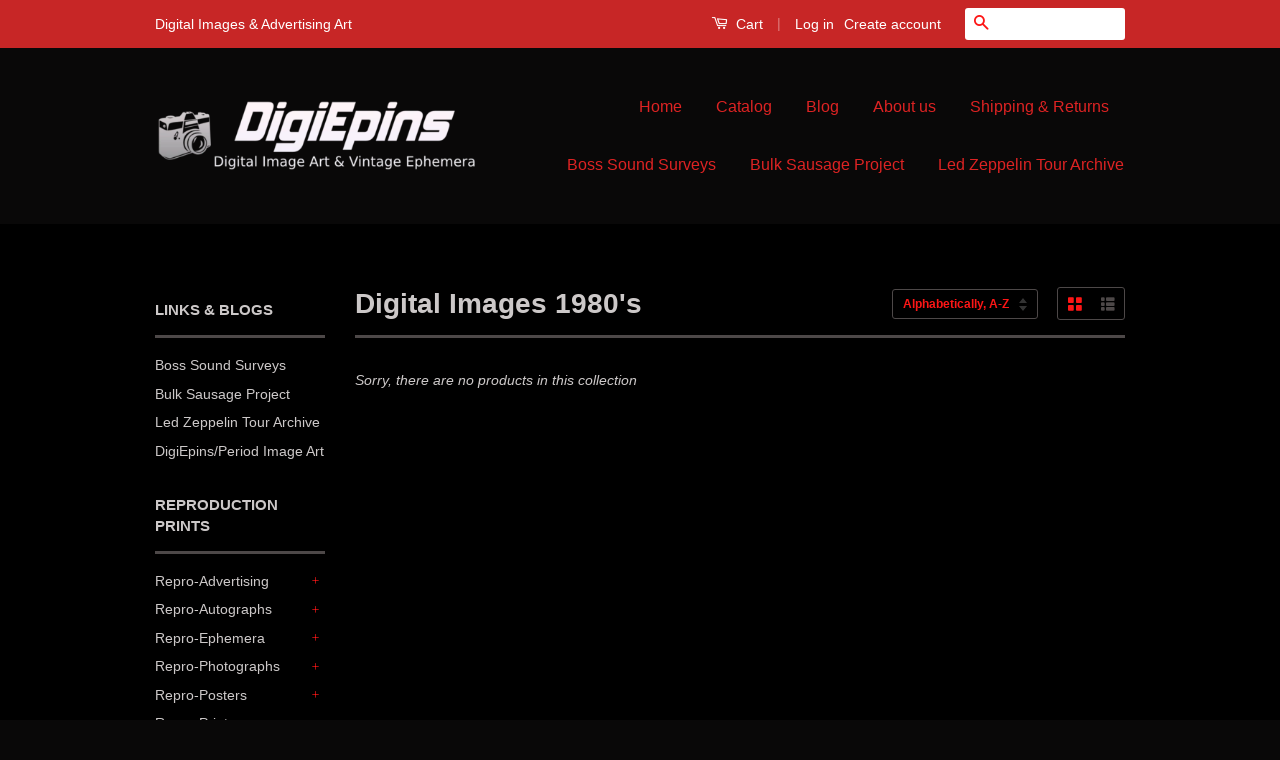

--- FILE ---
content_type: text/html; charset=utf-8
request_url: https://digiepins.com/collections/1980s
body_size: 35208
content:
<!doctype html>
<!--[if lt IE 7]><html class="no-js lt-ie9 lt-ie8 lt-ie7" lang="en"> <![endif]-->
<!--[if IE 7]><html class="no-js lt-ie9 lt-ie8" lang="en"> <![endif]-->
<!--[if IE 8]><html class="no-js lt-ie9" lang="en"> <![endif]-->
<!--[if IE 9 ]><html class="ie9 no-js"> <![endif]-->
<!--[if (gt IE 9)|!(IE)]><!--> <html class="no-js"> <!--<![endif]-->
<head>

  <!-- Basic page needs ================================================== -->
  <meta charset="utf-8">
  <meta http-equiv="X-UA-Compatible" content="IE=edge,chrome=1">

  

  <!-- Title and description ================================================== -->
  <title>
  Digital Images 1980&#39;s &ndash; DigiEpins
  </title>

  

  <!-- Social Meta Tags ================================================== -->
  

  <meta property="og:type" content="website">
  <meta property="og:title" content="Digital Images 1980&#39;s">
  <meta property="og:url" content="https://digiepins.com/collections/1980s">
  
  <meta property="og:image" content="http://digiepins.com/cdn/shop/t/3/assets/logo.png?v=51202686409428032811491971524">
  <meta property="og:image:secure_url" content="https://digiepins.com/cdn/shop/t/3/assets/logo.png?v=51202686409428032811491971524">
  




<meta property="og:site_name" content="DigiEpins">




  <meta name="twitter:card" content="summary">


  <meta name="twitter:site" content="@digieprints">




  <!-- Helpers ================================================== -->
  <link rel="canonical" href="https://digiepins.com/collections/1980s">
  <meta name="viewport" content="width=device-width,initial-scale=1">
  <meta name="theme-color" content="#fd1616">

  
  <!-- Ajaxify Cart Plugin ================================================== -->
  <link href="//digiepins.com/cdn/shop/t/3/assets/ajaxify.scss.css?v=6684025462126069681460769048" rel="stylesheet" type="text/css" media="all" />
  

  <!-- CSS ================================================== -->
  <link href="//digiepins.com/cdn/shop/t/3/assets/timber.scss.css?v=3728946794793366291674755397" rel="stylesheet" type="text/css" media="all" />
  <link href="//digiepins.com/cdn/shop/t/3/assets/theme.scss.css?v=146217627584389785021674755397" rel="stylesheet" type="text/css" media="all" />

  



  <!-- Header hook for plugins ================================================== -->
  <script>window.performance && window.performance.mark && window.performance.mark('shopify.content_for_header.start');</script><meta name="facebook-domain-verification" content="lyxziwsn3g7k4kms6j625tv8v7sn3a">
<meta name="facebook-domain-verification" content="vhbry45btwgzio5cbokax8s81ui5ss">
<meta id="shopify-digital-wallet" name="shopify-digital-wallet" content="/12388574/digital_wallets/dialog">
<meta name="shopify-checkout-api-token" content="74984e2d6fc6b11a6b1b47ade0ac3ef8">
<link rel="alternate" type="application/atom+xml" title="Feed" href="/collections/1980s.atom" />
<link rel="alternate" type="application/json+oembed" href="https://digiepins.com/collections/1980s.oembed">
<script async="async" src="/checkouts/internal/preloads.js?locale=en-US"></script>
<link rel="preconnect" href="https://shop.app" crossorigin="anonymous">
<script async="async" src="https://shop.app/checkouts/internal/preloads.js?locale=en-US&shop_id=12388574" crossorigin="anonymous"></script>
<script id="shopify-features" type="application/json">{"accessToken":"74984e2d6fc6b11a6b1b47ade0ac3ef8","betas":["rich-media-storefront-analytics"],"domain":"digiepins.com","predictiveSearch":true,"shopId":12388574,"locale":"en"}</script>
<script>var Shopify = Shopify || {};
Shopify.shop = "digital-image-art.myshopify.com";
Shopify.locale = "en";
Shopify.currency = {"active":"USD","rate":"1.0"};
Shopify.country = "US";
Shopify.theme = {"name":"Classic","id":111862215,"schema_name":null,"schema_version":null,"theme_store_id":721,"role":"main"};
Shopify.theme.handle = "null";
Shopify.theme.style = {"id":null,"handle":null};
Shopify.cdnHost = "digiepins.com/cdn";
Shopify.routes = Shopify.routes || {};
Shopify.routes.root = "/";</script>
<script type="module">!function(o){(o.Shopify=o.Shopify||{}).modules=!0}(window);</script>
<script>!function(o){function n(){var o=[];function n(){o.push(Array.prototype.slice.apply(arguments))}return n.q=o,n}var t=o.Shopify=o.Shopify||{};t.loadFeatures=n(),t.autoloadFeatures=n()}(window);</script>
<script>
  window.ShopifyPay = window.ShopifyPay || {};
  window.ShopifyPay.apiHost = "shop.app\/pay";
  window.ShopifyPay.redirectState = null;
</script>
<script id="shop-js-analytics" type="application/json">{"pageType":"collection"}</script>
<script defer="defer" async type="module" src="//digiepins.com/cdn/shopifycloud/shop-js/modules/v2/client.init-shop-cart-sync_Bc8-qrdt.en.esm.js"></script>
<script defer="defer" async type="module" src="//digiepins.com/cdn/shopifycloud/shop-js/modules/v2/chunk.common_CmNk3qlo.esm.js"></script>
<script type="module">
  await import("//digiepins.com/cdn/shopifycloud/shop-js/modules/v2/client.init-shop-cart-sync_Bc8-qrdt.en.esm.js");
await import("//digiepins.com/cdn/shopifycloud/shop-js/modules/v2/chunk.common_CmNk3qlo.esm.js");

  window.Shopify.SignInWithShop?.initShopCartSync?.({"fedCMEnabled":true,"windoidEnabled":true});

</script>
<script>
  window.Shopify = window.Shopify || {};
  if (!window.Shopify.featureAssets) window.Shopify.featureAssets = {};
  window.Shopify.featureAssets['shop-js'] = {"shop-cart-sync":["modules/v2/client.shop-cart-sync_DOpY4EW0.en.esm.js","modules/v2/chunk.common_CmNk3qlo.esm.js"],"shop-button":["modules/v2/client.shop-button_CI-s0xGZ.en.esm.js","modules/v2/chunk.common_CmNk3qlo.esm.js"],"init-fed-cm":["modules/v2/client.init-fed-cm_D2vsy40D.en.esm.js","modules/v2/chunk.common_CmNk3qlo.esm.js"],"init-windoid":["modules/v2/client.init-windoid_CXNAd0Cm.en.esm.js","modules/v2/chunk.common_CmNk3qlo.esm.js"],"shop-toast-manager":["modules/v2/client.shop-toast-manager_Cx0C6may.en.esm.js","modules/v2/chunk.common_CmNk3qlo.esm.js"],"shop-cash-offers":["modules/v2/client.shop-cash-offers_CL9Nay2h.en.esm.js","modules/v2/chunk.common_CmNk3qlo.esm.js","modules/v2/chunk.modal_CvhjeixQ.esm.js"],"avatar":["modules/v2/client.avatar_BTnouDA3.en.esm.js"],"init-shop-email-lookup-coordinator":["modules/v2/client.init-shop-email-lookup-coordinator_B9mmbKi4.en.esm.js","modules/v2/chunk.common_CmNk3qlo.esm.js"],"init-shop-cart-sync":["modules/v2/client.init-shop-cart-sync_Bc8-qrdt.en.esm.js","modules/v2/chunk.common_CmNk3qlo.esm.js"],"pay-button":["modules/v2/client.pay-button_Bhm3077V.en.esm.js","modules/v2/chunk.common_CmNk3qlo.esm.js"],"init-customer-accounts-sign-up":["modules/v2/client.init-customer-accounts-sign-up_C7zhr03q.en.esm.js","modules/v2/client.shop-login-button_BbMx65lK.en.esm.js","modules/v2/chunk.common_CmNk3qlo.esm.js","modules/v2/chunk.modal_CvhjeixQ.esm.js"],"init-shop-for-new-customer-accounts":["modules/v2/client.init-shop-for-new-customer-accounts_rLbLSDTe.en.esm.js","modules/v2/client.shop-login-button_BbMx65lK.en.esm.js","modules/v2/chunk.common_CmNk3qlo.esm.js","modules/v2/chunk.modal_CvhjeixQ.esm.js"],"checkout-modal":["modules/v2/client.checkout-modal_Fp9GouFF.en.esm.js","modules/v2/chunk.common_CmNk3qlo.esm.js","modules/v2/chunk.modal_CvhjeixQ.esm.js"],"init-customer-accounts":["modules/v2/client.init-customer-accounts_DkVf8Jdu.en.esm.js","modules/v2/client.shop-login-button_BbMx65lK.en.esm.js","modules/v2/chunk.common_CmNk3qlo.esm.js","modules/v2/chunk.modal_CvhjeixQ.esm.js"],"shop-login-button":["modules/v2/client.shop-login-button_BbMx65lK.en.esm.js","modules/v2/chunk.common_CmNk3qlo.esm.js","modules/v2/chunk.modal_CvhjeixQ.esm.js"],"shop-login":["modules/v2/client.shop-login_B9KWmZaW.en.esm.js","modules/v2/chunk.common_CmNk3qlo.esm.js","modules/v2/chunk.modal_CvhjeixQ.esm.js"],"shop-follow-button":["modules/v2/client.shop-follow-button_B-omSWeu.en.esm.js","modules/v2/chunk.common_CmNk3qlo.esm.js","modules/v2/chunk.modal_CvhjeixQ.esm.js"],"lead-capture":["modules/v2/client.lead-capture_DZQFWrYz.en.esm.js","modules/v2/chunk.common_CmNk3qlo.esm.js","modules/v2/chunk.modal_CvhjeixQ.esm.js"],"payment-terms":["modules/v2/client.payment-terms_Bl_bs7GP.en.esm.js","modules/v2/chunk.common_CmNk3qlo.esm.js","modules/v2/chunk.modal_CvhjeixQ.esm.js"]};
</script>
<script id="__st">var __st={"a":12388574,"offset":-18000,"reqid":"25a762e4-e9fd-40af-80df-b2a4b2a907ea-1762331789","pageurl":"digiepins.com\/collections\/1980s","u":"7450544361ba","p":"collection","rtyp":"collection","rid":271963335};</script>
<script>window.ShopifyPaypalV4VisibilityTracking = true;</script>
<script id="captcha-bootstrap">!function(){'use strict';const t='contact',e='account',n='new_comment',o=[[t,t],['blogs',n],['comments',n],[t,'customer']],c=[[e,'customer_login'],[e,'guest_login'],[e,'recover_customer_password'],[e,'create_customer']],r=t=>t.map((([t,e])=>`form[action*='/${t}']:not([data-nocaptcha='true']) input[name='form_type'][value='${e}']`)).join(','),a=t=>()=>t?[...document.querySelectorAll(t)].map((t=>t.form)):[];function s(){const t=[...o],e=r(t);return a(e)}const i='password',u='form_key',d=['recaptcha-v3-token','g-recaptcha-response','h-captcha-response',i],f=()=>{try{return window.sessionStorage}catch{return}},m='__shopify_v',_=t=>t.elements[u];function p(t,e,n=!1){try{const o=window.sessionStorage,c=JSON.parse(o.getItem(e)),{data:r}=function(t){const{data:e,action:n}=t;return t[m]||n?{data:e,action:n}:{data:t,action:n}}(c);for(const[e,n]of Object.entries(r))t.elements[e]&&(t.elements[e].value=n);n&&o.removeItem(e)}catch(o){console.error('form repopulation failed',{error:o})}}const l='form_type',E='cptcha';function T(t){t.dataset[E]=!0}const w=window,h=w.document,L='Shopify',v='ce_forms',y='captcha';let A=!1;((t,e)=>{const n=(g='f06e6c50-85a8-45c8-87d0-21a2b65856fe',I='https://cdn.shopify.com/shopifycloud/storefront-forms-hcaptcha/ce_storefront_forms_captcha_hcaptcha.v1.5.2.iife.js',D={infoText:'Protected by hCaptcha',privacyText:'Privacy',termsText:'Terms'},(t,e,n)=>{const o=w[L][v],c=o.bindForm;if(c)return c(t,g,e,D).then(n);var r;o.q.push([[t,g,e,D],n]),r=I,A||(h.body.append(Object.assign(h.createElement('script'),{id:'captcha-provider',async:!0,src:r})),A=!0)});var g,I,D;w[L]=w[L]||{},w[L][v]=w[L][v]||{},w[L][v].q=[],w[L][y]=w[L][y]||{},w[L][y].protect=function(t,e){n(t,void 0,e),T(t)},Object.freeze(w[L][y]),function(t,e,n,w,h,L){const[v,y,A,g]=function(t,e,n){const i=e?o:[],u=t?c:[],d=[...i,...u],f=r(d),m=r(i),_=r(d.filter((([t,e])=>n.includes(e))));return[a(f),a(m),a(_),s()]}(w,h,L),I=t=>{const e=t.target;return e instanceof HTMLFormElement?e:e&&e.form},D=t=>v().includes(t);t.addEventListener('submit',(t=>{const e=I(t);if(!e)return;const n=D(e)&&!e.dataset.hcaptchaBound&&!e.dataset.recaptchaBound,o=_(e),c=g().includes(e)&&(!o||!o.value);(n||c)&&t.preventDefault(),c&&!n&&(function(t){try{if(!f())return;!function(t){const e=f();if(!e)return;const n=_(t);if(!n)return;const o=n.value;o&&e.removeItem(o)}(t);const e=Array.from(Array(32),(()=>Math.random().toString(36)[2])).join('');!function(t,e){_(t)||t.append(Object.assign(document.createElement('input'),{type:'hidden',name:u})),t.elements[u].value=e}(t,e),function(t,e){const n=f();if(!n)return;const o=[...t.querySelectorAll(`input[type='${i}']`)].map((({name:t})=>t)),c=[...d,...o],r={};for(const[a,s]of new FormData(t).entries())c.includes(a)||(r[a]=s);n.setItem(e,JSON.stringify({[m]:1,action:t.action,data:r}))}(t,e)}catch(e){console.error('failed to persist form',e)}}(e),e.submit())}));const S=(t,e)=>{t&&!t.dataset[E]&&(n(t,e.some((e=>e===t))),T(t))};for(const o of['focusin','change'])t.addEventListener(o,(t=>{const e=I(t);D(e)&&S(e,y())}));const B=e.get('form_key'),M=e.get(l),P=B&&M;t.addEventListener('DOMContentLoaded',(()=>{const t=y();if(P)for(const e of t)e.elements[l].value===M&&p(e,B);[...new Set([...A(),...v().filter((t=>'true'===t.dataset.shopifyCaptcha))])].forEach((e=>S(e,t)))}))}(h,new URLSearchParams(w.location.search),n,t,e,['guest_login'])})(!0,!0)}();</script>
<script integrity="sha256-52AcMU7V7pcBOXWImdc/TAGTFKeNjmkeM1Pvks/DTgc=" data-source-attribution="shopify.loadfeatures" defer="defer" src="//digiepins.com/cdn/shopifycloud/storefront/assets/storefront/load_feature-81c60534.js" crossorigin="anonymous"></script>
<script crossorigin="anonymous" defer="defer" src="//digiepins.com/cdn/shopifycloud/storefront/assets/shopify_pay/storefront-65b4c6d7.js?v=20250812"></script>
<script data-source-attribution="shopify.dynamic_checkout.dynamic.init">var Shopify=Shopify||{};Shopify.PaymentButton=Shopify.PaymentButton||{isStorefrontPortableWallets:!0,init:function(){window.Shopify.PaymentButton.init=function(){};var t=document.createElement("script");t.src="https://digiepins.com/cdn/shopifycloud/portable-wallets/latest/portable-wallets.en.js",t.type="module",document.head.appendChild(t)}};
</script>
<script data-source-attribution="shopify.dynamic_checkout.buyer_consent">
  function portableWalletsHideBuyerConsent(e){var t=document.getElementById("shopify-buyer-consent"),n=document.getElementById("shopify-subscription-policy-button");t&&n&&(t.classList.add("hidden"),t.setAttribute("aria-hidden","true"),n.removeEventListener("click",e))}function portableWalletsShowBuyerConsent(e){var t=document.getElementById("shopify-buyer-consent"),n=document.getElementById("shopify-subscription-policy-button");t&&n&&(t.classList.remove("hidden"),t.removeAttribute("aria-hidden"),n.addEventListener("click",e))}window.Shopify?.PaymentButton&&(window.Shopify.PaymentButton.hideBuyerConsent=portableWalletsHideBuyerConsent,window.Shopify.PaymentButton.showBuyerConsent=portableWalletsShowBuyerConsent);
</script>
<script data-source-attribution="shopify.dynamic_checkout.cart.bootstrap">document.addEventListener("DOMContentLoaded",(function(){function t(){return document.querySelector("shopify-accelerated-checkout-cart, shopify-accelerated-checkout")}if(t())Shopify.PaymentButton.init();else{new MutationObserver((function(e,n){t()&&(Shopify.PaymentButton.init(),n.disconnect())})).observe(document.body,{childList:!0,subtree:!0})}}));
</script>
<link id="shopify-accelerated-checkout-styles" rel="stylesheet" media="screen" href="https://digiepins.com/cdn/shopifycloud/portable-wallets/latest/accelerated-checkout-backwards-compat.css" crossorigin="anonymous">
<style id="shopify-accelerated-checkout-cart">
        #shopify-buyer-consent {
  margin-top: 1em;
  display: inline-block;
  width: 100%;
}

#shopify-buyer-consent.hidden {
  display: none;
}

#shopify-subscription-policy-button {
  background: none;
  border: none;
  padding: 0;
  text-decoration: underline;
  font-size: inherit;
  cursor: pointer;
}

#shopify-subscription-policy-button::before {
  box-shadow: none;
}

      </style>

<script>window.performance && window.performance.mark && window.performance.mark('shopify.content_for_header.end');</script>

  

<!--[if lt IE 9]>
<script src="//cdnjs.cloudflare.com/ajax/libs/html5shiv/3.7.2/html5shiv.min.js" type="text/javascript"></script>
<script src="//digiepins.com/cdn/shop/t/3/assets/respond.min.js?v=52248677837542619231459977159" type="text/javascript"></script>
<link href="//digiepins.com/cdn/shop/t/3/assets/respond-proxy.html" id="respond-proxy" rel="respond-proxy" />
<link href="//digiepins.com/search?q=92569711708ef8ac1b94c43724b24e99" id="respond-redirect" rel="respond-redirect" />
<script src="//digiepins.com/search?q=92569711708ef8ac1b94c43724b24e99" type="text/javascript"></script>
<![endif]-->



  <script src="//ajax.googleapis.com/ajax/libs/jquery/1.11.0/jquery.min.js" type="text/javascript"></script>
  <script src="//digiepins.com/cdn/shop/t/3/assets/modernizr.min.js?v=26620055551102246001459977158" type="text/javascript"></script>

  
  

<link href="https://monorail-edge.shopifysvc.com" rel="dns-prefetch">
<script>(function(){if ("sendBeacon" in navigator && "performance" in window) {try {var session_token_from_headers = performance.getEntriesByType('navigation')[0].serverTiming.find(x => x.name == '_s').description;} catch {var session_token_from_headers = undefined;}var session_cookie_matches = document.cookie.match(/_shopify_s=([^;]*)/);var session_token_from_cookie = session_cookie_matches && session_cookie_matches.length === 2 ? session_cookie_matches[1] : "";var session_token = session_token_from_headers || session_token_from_cookie || "";function handle_abandonment_event(e) {var entries = performance.getEntries().filter(function(entry) {return /monorail-edge.shopifysvc.com/.test(entry.name);});if (!window.abandonment_tracked && entries.length === 0) {window.abandonment_tracked = true;var currentMs = Date.now();var navigation_start = performance.timing.navigationStart;var payload = {shop_id: 12388574,url: window.location.href,navigation_start,duration: currentMs - navigation_start,session_token,page_type: "collection"};window.navigator.sendBeacon("https://monorail-edge.shopifysvc.com/v1/produce", JSON.stringify({schema_id: "online_store_buyer_site_abandonment/1.1",payload: payload,metadata: {event_created_at_ms: currentMs,event_sent_at_ms: currentMs}}));}}window.addEventListener('pagehide', handle_abandonment_event);}}());</script>
<script id="web-pixels-manager-setup">(function e(e,d,r,n,o){if(void 0===o&&(o={}),!Boolean(null===(a=null===(i=window.Shopify)||void 0===i?void 0:i.analytics)||void 0===a?void 0:a.replayQueue)){var i,a;window.Shopify=window.Shopify||{};var t=window.Shopify;t.analytics=t.analytics||{};var s=t.analytics;s.replayQueue=[],s.publish=function(e,d,r){return s.replayQueue.push([e,d,r]),!0};try{self.performance.mark("wpm:start")}catch(e){}var l=function(){var e={modern:/Edge?\/(1{2}[4-9]|1[2-9]\d|[2-9]\d{2}|\d{4,})\.\d+(\.\d+|)|Firefox\/(1{2}[4-9]|1[2-9]\d|[2-9]\d{2}|\d{4,})\.\d+(\.\d+|)|Chrom(ium|e)\/(9{2}|\d{3,})\.\d+(\.\d+|)|(Maci|X1{2}).+ Version\/(15\.\d+|(1[6-9]|[2-9]\d|\d{3,})\.\d+)([,.]\d+|)( \(\w+\)|)( Mobile\/\w+|) Safari\/|Chrome.+OPR\/(9{2}|\d{3,})\.\d+\.\d+|(CPU[ +]OS|iPhone[ +]OS|CPU[ +]iPhone|CPU IPhone OS|CPU iPad OS)[ +]+(15[._]\d+|(1[6-9]|[2-9]\d|\d{3,})[._]\d+)([._]\d+|)|Android:?[ /-](13[3-9]|1[4-9]\d|[2-9]\d{2}|\d{4,})(\.\d+|)(\.\d+|)|Android.+Firefox\/(13[5-9]|1[4-9]\d|[2-9]\d{2}|\d{4,})\.\d+(\.\d+|)|Android.+Chrom(ium|e)\/(13[3-9]|1[4-9]\d|[2-9]\d{2}|\d{4,})\.\d+(\.\d+|)|SamsungBrowser\/([2-9]\d|\d{3,})\.\d+/,legacy:/Edge?\/(1[6-9]|[2-9]\d|\d{3,})\.\d+(\.\d+|)|Firefox\/(5[4-9]|[6-9]\d|\d{3,})\.\d+(\.\d+|)|Chrom(ium|e)\/(5[1-9]|[6-9]\d|\d{3,})\.\d+(\.\d+|)([\d.]+$|.*Safari\/(?![\d.]+ Edge\/[\d.]+$))|(Maci|X1{2}).+ Version\/(10\.\d+|(1[1-9]|[2-9]\d|\d{3,})\.\d+)([,.]\d+|)( \(\w+\)|)( Mobile\/\w+|) Safari\/|Chrome.+OPR\/(3[89]|[4-9]\d|\d{3,})\.\d+\.\d+|(CPU[ +]OS|iPhone[ +]OS|CPU[ +]iPhone|CPU IPhone OS|CPU iPad OS)[ +]+(10[._]\d+|(1[1-9]|[2-9]\d|\d{3,})[._]\d+)([._]\d+|)|Android:?[ /-](13[3-9]|1[4-9]\d|[2-9]\d{2}|\d{4,})(\.\d+|)(\.\d+|)|Mobile Safari.+OPR\/([89]\d|\d{3,})\.\d+\.\d+|Android.+Firefox\/(13[5-9]|1[4-9]\d|[2-9]\d{2}|\d{4,})\.\d+(\.\d+|)|Android.+Chrom(ium|e)\/(13[3-9]|1[4-9]\d|[2-9]\d{2}|\d{4,})\.\d+(\.\d+|)|Android.+(UC? ?Browser|UCWEB|U3)[ /]?(15\.([5-9]|\d{2,})|(1[6-9]|[2-9]\d|\d{3,})\.\d+)\.\d+|SamsungBrowser\/(5\.\d+|([6-9]|\d{2,})\.\d+)|Android.+MQ{2}Browser\/(14(\.(9|\d{2,})|)|(1[5-9]|[2-9]\d|\d{3,})(\.\d+|))(\.\d+|)|K[Aa][Ii]OS\/(3\.\d+|([4-9]|\d{2,})\.\d+)(\.\d+|)/},d=e.modern,r=e.legacy,n=navigator.userAgent;return n.match(d)?"modern":n.match(r)?"legacy":"unknown"}(),u="modern"===l?"modern":"legacy",c=(null!=n?n:{modern:"",legacy:""})[u],f=function(e){return[e.baseUrl,"/wpm","/b",e.hashVersion,"modern"===e.buildTarget?"m":"l",".js"].join("")}({baseUrl:d,hashVersion:r,buildTarget:u}),m=function(e){var d=e.version,r=e.bundleTarget,n=e.surface,o=e.pageUrl,i=e.monorailEndpoint;return{emit:function(e){var a=e.status,t=e.errorMsg,s=(new Date).getTime(),l=JSON.stringify({metadata:{event_sent_at_ms:s},events:[{schema_id:"web_pixels_manager_load/3.1",payload:{version:d,bundle_target:r,page_url:o,status:a,surface:n,error_msg:t},metadata:{event_created_at_ms:s}}]});if(!i)return console&&console.warn&&console.warn("[Web Pixels Manager] No Monorail endpoint provided, skipping logging."),!1;try{return self.navigator.sendBeacon.bind(self.navigator)(i,l)}catch(e){}var u=new XMLHttpRequest;try{return u.open("POST",i,!0),u.setRequestHeader("Content-Type","text/plain"),u.send(l),!0}catch(e){return console&&console.warn&&console.warn("[Web Pixels Manager] Got an unhandled error while logging to Monorail."),!1}}}}({version:r,bundleTarget:l,surface:e.surface,pageUrl:self.location.href,monorailEndpoint:e.monorailEndpoint});try{o.browserTarget=l,function(e){var d=e.src,r=e.async,n=void 0===r||r,o=e.onload,i=e.onerror,a=e.sri,t=e.scriptDataAttributes,s=void 0===t?{}:t,l=document.createElement("script"),u=document.querySelector("head"),c=document.querySelector("body");if(l.async=n,l.src=d,a&&(l.integrity=a,l.crossOrigin="anonymous"),s)for(var f in s)if(Object.prototype.hasOwnProperty.call(s,f))try{l.dataset[f]=s[f]}catch(e){}if(o&&l.addEventListener("load",o),i&&l.addEventListener("error",i),u)u.appendChild(l);else{if(!c)throw new Error("Did not find a head or body element to append the script");c.appendChild(l)}}({src:f,async:!0,onload:function(){if(!function(){var e,d;return Boolean(null===(d=null===(e=window.Shopify)||void 0===e?void 0:e.analytics)||void 0===d?void 0:d.initialized)}()){var d=window.webPixelsManager.init(e)||void 0;if(d){var r=window.Shopify.analytics;r.replayQueue.forEach((function(e){var r=e[0],n=e[1],o=e[2];d.publishCustomEvent(r,n,o)})),r.replayQueue=[],r.publish=d.publishCustomEvent,r.visitor=d.visitor,r.initialized=!0}}},onerror:function(){return m.emit({status:"failed",errorMsg:"".concat(f," has failed to load")})},sri:function(e){var d=/^sha384-[A-Za-z0-9+/=]+$/;return"string"==typeof e&&d.test(e)}(c)?c:"",scriptDataAttributes:o}),m.emit({status:"loading"})}catch(e){m.emit({status:"failed",errorMsg:(null==e?void 0:e.message)||"Unknown error"})}}})({shopId: 12388574,storefrontBaseUrl: "https://digiepins.com",extensionsBaseUrl: "https://extensions.shopifycdn.com/cdn/shopifycloud/web-pixels-manager",monorailEndpoint: "https://monorail-edge.shopifysvc.com/unstable/produce_batch",surface: "storefront-renderer",enabledBetaFlags: ["2dca8a86"],webPixelsConfigList: [{"id":"312738066","configuration":"{\"pixel_id\":\"1928007527359009\",\"pixel_type\":\"facebook_pixel\",\"metaapp_system_user_token\":\"-\"}","eventPayloadVersion":"v1","runtimeContext":"OPEN","scriptVersion":"ca16bc87fe92b6042fbaa3acc2fbdaa6","type":"APP","apiClientId":2329312,"privacyPurposes":["ANALYTICS","MARKETING","SALE_OF_DATA"],"dataSharingAdjustments":{"protectedCustomerApprovalScopes":["read_customer_address","read_customer_email","read_customer_name","read_customer_personal_data","read_customer_phone"]}},{"id":"149782802","eventPayloadVersion":"v1","runtimeContext":"LAX","scriptVersion":"1","type":"CUSTOM","privacyPurposes":["ANALYTICS"],"name":"Google Analytics tag (migrated)"},{"id":"shopify-app-pixel","configuration":"{}","eventPayloadVersion":"v1","runtimeContext":"STRICT","scriptVersion":"0450","apiClientId":"shopify-pixel","type":"APP","privacyPurposes":["ANALYTICS","MARKETING"]},{"id":"shopify-custom-pixel","eventPayloadVersion":"v1","runtimeContext":"LAX","scriptVersion":"0450","apiClientId":"shopify-pixel","type":"CUSTOM","privacyPurposes":["ANALYTICS","MARKETING"]}],isMerchantRequest: false,initData: {"shop":{"name":"DigiEpins","paymentSettings":{"currencyCode":"USD"},"myshopifyDomain":"digital-image-art.myshopify.com","countryCode":"US","storefrontUrl":"https:\/\/digiepins.com"},"customer":null,"cart":null,"checkout":null,"productVariants":[],"purchasingCompany":null},},"https://digiepins.com/cdn","5303c62bw494ab25dp0d72f2dcm48e21f5a",{"modern":"","legacy":""},{"shopId":"12388574","storefrontBaseUrl":"https:\/\/digiepins.com","extensionBaseUrl":"https:\/\/extensions.shopifycdn.com\/cdn\/shopifycloud\/web-pixels-manager","surface":"storefront-renderer","enabledBetaFlags":"[\"2dca8a86\"]","isMerchantRequest":"false","hashVersion":"5303c62bw494ab25dp0d72f2dcm48e21f5a","publish":"custom","events":"[[\"page_viewed\",{}],[\"collection_viewed\",{\"collection\":{\"id\":\"271963335\",\"title\":\"Digital Images 1980's\",\"productVariants\":[]}}]]"});</script><script>
  window.ShopifyAnalytics = window.ShopifyAnalytics || {};
  window.ShopifyAnalytics.meta = window.ShopifyAnalytics.meta || {};
  window.ShopifyAnalytics.meta.currency = 'USD';
  var meta = {"products":[],"page":{"pageType":"collection","resourceType":"collection","resourceId":271963335}};
  for (var attr in meta) {
    window.ShopifyAnalytics.meta[attr] = meta[attr];
  }
</script>
<script class="analytics">
  (function () {
    var customDocumentWrite = function(content) {
      var jquery = null;

      if (window.jQuery) {
        jquery = window.jQuery;
      } else if (window.Checkout && window.Checkout.$) {
        jquery = window.Checkout.$;
      }

      if (jquery) {
        jquery('body').append(content);
      }
    };

    var hasLoggedConversion = function(token) {
      if (token) {
        return document.cookie.indexOf('loggedConversion=' + token) !== -1;
      }
      return false;
    }

    var setCookieIfConversion = function(token) {
      if (token) {
        var twoMonthsFromNow = new Date(Date.now());
        twoMonthsFromNow.setMonth(twoMonthsFromNow.getMonth() + 2);

        document.cookie = 'loggedConversion=' + token + '; expires=' + twoMonthsFromNow;
      }
    }

    var trekkie = window.ShopifyAnalytics.lib = window.trekkie = window.trekkie || [];
    if (trekkie.integrations) {
      return;
    }
    trekkie.methods = [
      'identify',
      'page',
      'ready',
      'track',
      'trackForm',
      'trackLink'
    ];
    trekkie.factory = function(method) {
      return function() {
        var args = Array.prototype.slice.call(arguments);
        args.unshift(method);
        trekkie.push(args);
        return trekkie;
      };
    };
    for (var i = 0; i < trekkie.methods.length; i++) {
      var key = trekkie.methods[i];
      trekkie[key] = trekkie.factory(key);
    }
    trekkie.load = function(config) {
      trekkie.config = config || {};
      trekkie.config.initialDocumentCookie = document.cookie;
      var first = document.getElementsByTagName('script')[0];
      var script = document.createElement('script');
      script.type = 'text/javascript';
      script.onerror = function(e) {
        var scriptFallback = document.createElement('script');
        scriptFallback.type = 'text/javascript';
        scriptFallback.onerror = function(error) {
                var Monorail = {
      produce: function produce(monorailDomain, schemaId, payload) {
        var currentMs = new Date().getTime();
        var event = {
          schema_id: schemaId,
          payload: payload,
          metadata: {
            event_created_at_ms: currentMs,
            event_sent_at_ms: currentMs
          }
        };
        return Monorail.sendRequest("https://" + monorailDomain + "/v1/produce", JSON.stringify(event));
      },
      sendRequest: function sendRequest(endpointUrl, payload) {
        // Try the sendBeacon API
        if (window && window.navigator && typeof window.navigator.sendBeacon === 'function' && typeof window.Blob === 'function' && !Monorail.isIos12()) {
          var blobData = new window.Blob([payload], {
            type: 'text/plain'
          });

          if (window.navigator.sendBeacon(endpointUrl, blobData)) {
            return true;
          } // sendBeacon was not successful

        } // XHR beacon

        var xhr = new XMLHttpRequest();

        try {
          xhr.open('POST', endpointUrl);
          xhr.setRequestHeader('Content-Type', 'text/plain');
          xhr.send(payload);
        } catch (e) {
          console.log(e);
        }

        return false;
      },
      isIos12: function isIos12() {
        return window.navigator.userAgent.lastIndexOf('iPhone; CPU iPhone OS 12_') !== -1 || window.navigator.userAgent.lastIndexOf('iPad; CPU OS 12_') !== -1;
      }
    };
    Monorail.produce('monorail-edge.shopifysvc.com',
      'trekkie_storefront_load_errors/1.1',
      {shop_id: 12388574,
      theme_id: 111862215,
      app_name: "storefront",
      context_url: window.location.href,
      source_url: "//digiepins.com/cdn/s/trekkie.storefront.5ad93876886aa0a32f5bade9f25632a26c6f183a.min.js"});

        };
        scriptFallback.async = true;
        scriptFallback.src = '//digiepins.com/cdn/s/trekkie.storefront.5ad93876886aa0a32f5bade9f25632a26c6f183a.min.js';
        first.parentNode.insertBefore(scriptFallback, first);
      };
      script.async = true;
      script.src = '//digiepins.com/cdn/s/trekkie.storefront.5ad93876886aa0a32f5bade9f25632a26c6f183a.min.js';
      first.parentNode.insertBefore(script, first);
    };
    trekkie.load(
      {"Trekkie":{"appName":"storefront","development":false,"defaultAttributes":{"shopId":12388574,"isMerchantRequest":null,"themeId":111862215,"themeCityHash":"13361799176471847837","contentLanguage":"en","currency":"USD","eventMetadataId":"685422a8-f35e-4d4c-9354-77069916089e"},"isServerSideCookieWritingEnabled":true,"monorailRegion":"shop_domain","enabledBetaFlags":["f0df213a"]},"Session Attribution":{},"S2S":{"facebookCapiEnabled":true,"source":"trekkie-storefront-renderer","apiClientId":580111}}
    );

    var loaded = false;
    trekkie.ready(function() {
      if (loaded) return;
      loaded = true;

      window.ShopifyAnalytics.lib = window.trekkie;

      var originalDocumentWrite = document.write;
      document.write = customDocumentWrite;
      try { window.ShopifyAnalytics.merchantGoogleAnalytics.call(this); } catch(error) {};
      document.write = originalDocumentWrite;

      window.ShopifyAnalytics.lib.page(null,{"pageType":"collection","resourceType":"collection","resourceId":271963335,"shopifyEmitted":true});

      var match = window.location.pathname.match(/checkouts\/(.+)\/(thank_you|post_purchase)/)
      var token = match? match[1]: undefined;
      if (!hasLoggedConversion(token)) {
        setCookieIfConversion(token);
        window.ShopifyAnalytics.lib.track("Viewed Product Category",{"currency":"USD","category":"Collection: 1980s","collectionName":"1980s","collectionId":271963335,"nonInteraction":true},undefined,undefined,{"shopifyEmitted":true});
      }
    });


        var eventsListenerScript = document.createElement('script');
        eventsListenerScript.async = true;
        eventsListenerScript.src = "//digiepins.com/cdn/shopifycloud/storefront/assets/shop_events_listener-3da45d37.js";
        document.getElementsByTagName('head')[0].appendChild(eventsListenerScript);

})();</script>
  <script>
  if (!window.ga || (window.ga && typeof window.ga !== 'function')) {
    window.ga = function ga() {
      (window.ga.q = window.ga.q || []).push(arguments);
      if (window.Shopify && window.Shopify.analytics && typeof window.Shopify.analytics.publish === 'function') {
        window.Shopify.analytics.publish("ga_stub_called", {}, {sendTo: "google_osp_migration"});
      }
      console.error("Shopify's Google Analytics stub called with:", Array.from(arguments), "\nSee https://help.shopify.com/manual/promoting-marketing/pixels/pixel-migration#google for more information.");
    };
    if (window.Shopify && window.Shopify.analytics && typeof window.Shopify.analytics.publish === 'function') {
      window.Shopify.analytics.publish("ga_stub_initialized", {}, {sendTo: "google_osp_migration"});
    }
  }
</script>
<script
  defer
  src="https://digiepins.com/cdn/shopifycloud/perf-kit/shopify-perf-kit-2.1.2.min.js"
  data-application="storefront-renderer"
  data-shop-id="12388574"
  data-render-region="gcp-us-central1"
  data-page-type="collection"
  data-theme-instance-id="111862215"
  data-theme-name=""
  data-theme-version=""
  data-monorail-region="shop_domain"
  data-resource-timing-sampling-rate="10"
  data-shs="true"
  data-shs-beacon="true"
  data-shs-export-with-fetch="true"
  data-shs-logs-sample-rate="1"
></script>
</head>

<body id="digital-images-1980-39-s" class="template-collection" >

  <div class="header-bar">
  <div class="wrapper medium-down--hide">
    <div class="large--display-table">
      <div class="header-bar__left large--display-table-cell">
        
          <div class="header-bar__module header-bar__message">
            Digital Images & Advertising Art
          </div>
        
      </div>

      <div class="header-bar__right large--display-table-cell">
        <div class="header-bar__module">
          <a href="/cart" class="cart-toggle">
            <span class="icon icon-cart header-bar__cart-icon" aria-hidden="true"></span>
            Cart
            <span class="cart-count header-bar__cart-count hidden-count">0</span>
          </a>
        </div>

        
          <span class="header-bar__sep" aria-hidden="true">|</span>
          <ul class="header-bar__module header-bar__module--list">
            
              <li>
                <a href="/account/login" id="customer_login_link">Log in</a>
              </li>
              <li>
                <a href="/account/register" id="customer_register_link">Create account</a>
              </li>
            
          </ul>
        
        
        
          <div class="header-bar__module header-bar__search">
            


  <form action="/search" method="get" class="header-bar__search-form clearfix" role="search">
    
    <input type="search" name="q" value="" aria-label="Search our store" class="header-bar__search-input">
    <button type="submit" class="btn icon-fallback-text header-bar__search-submit">
      <span class="icon icon-search" aria-hidden="true"></span>
      <span class="fallback-text">Search</span>
    </button>
  </form>


          </div>
        

      </div>
    </div>
  </div>
  <div class="wrapper large--hide">
    <button type="button" class="mobile-nav-trigger" id="MobileNavTrigger">
      <span class="icon icon-hamburger" aria-hidden="true"></span>
      Menu
    </button>
    <a href="/cart" class="cart-toggle mobile-cart-toggle">
      <span class="icon icon-cart header-bar__cart-icon" aria-hidden="true"></span>
      Cart <span class="cart-count hidden-count">0</span>
    </a>
  </div>
  <ul id="MobileNav" class="mobile-nav large--hide">
  
  
  
  <li class="mobile-nav__link" aria-haspopup="true">
    
      <a href="/" class="mobile-nav">
        Home
      </a>
    
  </li>
  
  
  <li class="mobile-nav__link" aria-haspopup="true">
    
      <a href="/collections" class="mobile-nav">
        Catalog
      </a>
    
  </li>
  
  
  <li class="mobile-nav__link" aria-haspopup="true">
    
      <a href="/blogs/news" class="mobile-nav">
        Blog
      </a>
    
  </li>
  
  
  <li class="mobile-nav__link" aria-haspopup="true">
    
      <a href="/pages/about-us" class="mobile-nav">
        About us
      </a>
    
  </li>
  
  
  <li class="mobile-nav__link" aria-haspopup="true">
    
      <a href="/pages/shipping-returns" class="mobile-nav">
        Shipping & Returns
      </a>
    
  </li>
  
  
  <li class="mobile-nav__link" aria-haspopup="true">
    
      <a href="https://bosssoundsurveys.blogspot.com/" class="mobile-nav">
        Boss Sound Surveys
      </a>
    
  </li>
  
  
  <li class="mobile-nav__link" aria-haspopup="true">
    
      <a href="https://bulksausageproject.blogspot.com/" class="mobile-nav">
        Bulk Sausage Project
      </a>
    
  </li>
  
  
  <li class="mobile-nav__link" aria-haspopup="true">
    
      <a href="http://ledzeppelintourarchive.blogspot.com/" class="mobile-nav">
        Led Zeppelin Tour Archive
      </a>
    
  </li>
  
  
    
      
      
      
      
      
        <li class="mobile-nav__link" aria-haspopup="true">
  <a href="#" class="mobile-nav__sublist-trigger">
    LINKS & BLOGS
    <span class="icon-fallback-text mobile-nav__sublist-expand">
  <span class="icon icon-plus" aria-hidden="true"></span>
  <span class="fallback-text">+</span>
</span>
<span class="icon-fallback-text mobile-nav__sublist-contract">
  <span class="icon icon-minus" aria-hidden="true"></span>
  <span class="fallback-text">-</span>
</span>
  </a>
  <ul class="mobile-nav__sublist">
  
    
      
      
        <li class="mobile-nav__sublist-link">
          <a href="https://bosssoundsurveys.blogspot.com/">Boss Sound Surveys</a>
        </li>
      
    
  
    
      
      
        <li class="mobile-nav__sublist-link">
          <a href="https://bulksausageproject.blogspot.com/">Bulk Sausage Project</a>
        </li>
      
    
  
    
      
      
        <li class="mobile-nav__sublist-link">
          <a href="http://ledzeppelintourarchive.blogspot.com/">Led Zeppelin Tour Archive</a>
        </li>
      
    
  
    
      
      
        <li class="mobile-nav__sublist-link">
          <a href="https://periodimageart.blogspot.com/">DigiEpins/Period Image Art</a>
        </li>
      
    
  
  </ul>
</li>


      
    
      
      
      
      
      
        <li class="mobile-nav__link" aria-haspopup="true">
  <a href="#" class="mobile-nav__sublist-trigger">
    REPRODUCTION PRINTS
    <span class="icon-fallback-text mobile-nav__sublist-expand">
  <span class="icon icon-plus" aria-hidden="true"></span>
  <span class="fallback-text">+</span>
</span>
<span class="icon-fallback-text mobile-nav__sublist-contract">
  <span class="icon icon-minus" aria-hidden="true"></span>
  <span class="fallback-text">-</span>
</span>
  </a>
  <ul class="mobile-nav__sublist">
  
    
      
      
        <li class="mobile-nav__sublist-link" aria-haspopup="true">
          <a href="/collections/repro-advertising" class="mobile-nav__sublist-trigger">
            Repro-Advertising
            <span class="icon-fallback-text mobile-nav__sublist-expand">
  <span class="icon icon-plus" aria-hidden="true"></span>
  <span class="fallback-text">+</span>
</span>
<span class="icon-fallback-text mobile-nav__sublist-contract">
  <span class="icon icon-minus" aria-hidden="true"></span>
  <span class="fallback-text">-</span>
</span>
          </a>
          <ul class="mobile-nav__sublist">
            
              <li class="mobile-nav__sublist-link">
                <a href="/collections/repro-ads-1840-1859">Repro-Ads 1840-1859</a>
              </li>
            
              <li class="mobile-nav__sublist-link">
                <a href="/collections/repro-ads-1860-1879">Repro-Ads 1860-1879</a>
              </li>
            
              <li class="mobile-nav__sublist-link">
                <a href="/collections/repro-ads-1880-1899">Repro-Ads 1880-1899</a>
              </li>
            
              <li class="mobile-nav__sublist-link">
                <a href="/collections/repro-ads-1900-1919">Repro-Ads 1900-1919</a>
              </li>
            
              <li class="mobile-nav__sublist-link">
                <a href="/collections/repro-ads-1920-1939">Repro-Ads 1920-1939</a>
              </li>
            
              <li class="mobile-nav__sublist-link">
                <a href="/collections/repro-ads-1940-1959">Repro-Ads 1940-1959</a>
              </li>
            
              <li class="mobile-nav__sublist-link">
                <a href="/collections/repro-ads-1960-1979">Repro-Ads 1960-1979</a>
              </li>
            
              <li class="mobile-nav__sublist-link">
                <a href="/collections/repro-ads-1980-1999">Repro-Ads 1980-1999</a>
              </li>
            
              <li class="mobile-nav__sublist-link">
                <a href="/collections/repro-ads-2000-2019">Repro-Ads 2000-2019</a>
              </li>
            
              <li class="mobile-nav__sublist-link">
                <a href="/collections/repro-automobiles">Repro-Automobiles</a>
              </li>
            
              <li class="mobile-nav__sublist-link">
                <a href="/collections/repro-cigarettes">Repro-Cigarettes</a>
              </li>
            
              <li class="mobile-nav__sublist-link">
                <a href="/collections/repro-health-beauty">Re-Health &amp; Beauty</a>
              </li>
            
              <li class="mobile-nav__sublist-link">
                <a href="/collections/repro-movie-ads">Repro-Movie Ads</a>
              </li>
            
              <li class="mobile-nav__sublist-link">
                <a href="/collections/repro-music-ads">Repro-Music Ads</a>
              </li>
            
          </ul>
        </li>
      
    
  
    
      
      
        <li class="mobile-nav__sublist-link" aria-haspopup="true">
          <a href="/collections/repro-autographs" class="mobile-nav__sublist-trigger">
            Repro-Autographs
            <span class="icon-fallback-text mobile-nav__sublist-expand">
  <span class="icon icon-plus" aria-hidden="true"></span>
  <span class="fallback-text">+</span>
</span>
<span class="icon-fallback-text mobile-nav__sublist-contract">
  <span class="icon icon-minus" aria-hidden="true"></span>
  <span class="fallback-text">-</span>
</span>
          </a>
          <ul class="mobile-nav__sublist">
            
              <li class="mobile-nav__sublist-link">
                <a href="/collections/repro-autographs-music">Repro-Autographs Music</a>
              </li>
            
              <li class="mobile-nav__sublist-link">
                <a href="/collections/repro-autographs-sports">Repro-Autographs Sports</a>
              </li>
            
              <li class="mobile-nav__sublist-link">
                <a href="/collections/repro-autographs-movies">Repro-Autographs Movies</a>
              </li>
            
              <li class="mobile-nav__sublist-link">
                <a href="/collections/repro-autographs-celebrities">Repro-Autographs Celebrities</a>
              </li>
            
              <li class="mobile-nav__sublist-link">
                <a href="/collections/repro-autographs-military">Repro-Autographs Military</a>
              </li>
            
              <li class="mobile-nav__sublist-link">
                <a href="/collections/repro-autographs-politicians">Repro-Autographs Politicians</a>
              </li>
            
          </ul>
        </li>
      
    
  
    
      
      
        <li class="mobile-nav__sublist-link" aria-haspopup="true">
          <a href="/collections/repro-ephemera" class="mobile-nav__sublist-trigger">
            Repro-Ephemera
            <span class="icon-fallback-text mobile-nav__sublist-expand">
  <span class="icon icon-plus" aria-hidden="true"></span>
  <span class="fallback-text">+</span>
</span>
<span class="icon-fallback-text mobile-nav__sublist-contract">
  <span class="icon icon-minus" aria-hidden="true"></span>
  <span class="fallback-text">-</span>
</span>
          </a>
          <ul class="mobile-nav__sublist">
            
              <li class="mobile-nav__sublist-link">
                <a href="/collections/re-ephemera-pre-1700">Re-Ephemera Pre-1700</a>
              </li>
            
              <li class="mobile-nav__sublist-link">
                <a href="/collections/re-ephemera-1700-99">Re-Ephemera 1700-99</a>
              </li>
            
              <li class="mobile-nav__sublist-link">
                <a href="/collections/re-ephemera-1800-19">Re-Ephemera 1800-19</a>
              </li>
            
              <li class="mobile-nav__sublist-link">
                <a href="/collections/re-ephemera-1820-39">Re-Ephemera 1820-39</a>
              </li>
            
              <li class="mobile-nav__sublist-link">
                <a href="/collections/re-ephemera-1840-59">Re-Ephemera 1840-59</a>
              </li>
            
              <li class="mobile-nav__sublist-link">
                <a href="/collections/re-ephemera-1860-79">Re-Ephemera 1860-79</a>
              </li>
            
              <li class="mobile-nav__sublist-link">
                <a href="/collections/re-ephemera-1880-99">Re-Ephemera 1880-99</a>
              </li>
            
              <li class="mobile-nav__sublist-link">
                <a href="/collections/re-ephem-1900-1919">Re-Ephem 1900-1919</a>
              </li>
            
          </ul>
        </li>
      
    
  
    
      
      
        <li class="mobile-nav__sublist-link" aria-haspopup="true">
          <a href="/collections/repro-photographs" class="mobile-nav__sublist-trigger">
            Repro-Photographs
            <span class="icon-fallback-text mobile-nav__sublist-expand">
  <span class="icon icon-plus" aria-hidden="true"></span>
  <span class="fallback-text">+</span>
</span>
<span class="icon-fallback-text mobile-nav__sublist-contract">
  <span class="icon icon-minus" aria-hidden="true"></span>
  <span class="fallback-text">-</span>
</span>
          </a>
          <ul class="mobile-nav__sublist">
            
              <li class="mobile-nav__sublist-link">
                <a href="/collections/re-photos-1840-1870">Re-Photos Pre-1869</a>
              </li>
            
              <li class="mobile-nav__sublist-link">
                <a href="/collections/re-photos-1870-1889">Re-Photos 1870-1889</a>
              </li>
            
              <li class="mobile-nav__sublist-link">
                <a href="/collections/re-photos-1890-1899">Re-Photos 1890-1899</a>
              </li>
            
              <li class="mobile-nav__sublist-link">
                <a href="/collections/re-photos-1900-1919">Re-Photos 1900-1919</a>
              </li>
            
              <li class="mobile-nav__sublist-link">
                <a href="/collections/re-photos-1920-1939">Re-Photos 1920-1939</a>
              </li>
            
              <li class="mobile-nav__sublist-link">
                <a href="/collections/re-photos-1940-1959">Re-Photos 1940-1959</a>
              </li>
            
              <li class="mobile-nav__sublist-link">
                <a href="/collections/re-photos-1960-1979">Re-Photos 1960-1979</a>
              </li>
            
              <li class="mobile-nav__sublist-link">
                <a href="/collections/re-tv-photos">Re-TV Photos</a>
              </li>
            
              <li class="mobile-nav__sublist-link">
                <a href="/collections/re-sports-photos">Re-Sports Photos</a>
              </li>
            
          </ul>
        </li>
      
    
  
    
      
      
        <li class="mobile-nav__sublist-link" aria-haspopup="true">
          <a href="/collections/repro-posters" class="mobile-nav__sublist-trigger">
            Repro-Posters
            <span class="icon-fallback-text mobile-nav__sublist-expand">
  <span class="icon icon-plus" aria-hidden="true"></span>
  <span class="fallback-text">+</span>
</span>
<span class="icon-fallback-text mobile-nav__sublist-contract">
  <span class="icon icon-minus" aria-hidden="true"></span>
  <span class="fallback-text">-</span>
</span>
          </a>
          <ul class="mobile-nav__sublist">
            
              <li class="mobile-nav__sublist-link">
                <a href="/collections/repro-posters-1880-1899">Repro-Posters 1880-1899</a>
              </li>
            
              <li class="mobile-nav__sublist-link">
                <a href="/collections/repro-posters-1900-1909">Repro-Posters 1900-1909</a>
              </li>
            
              <li class="mobile-nav__sublist-link">
                <a href="/collections/repro-posters-1910-1919">Repro-Posters 1910-1919</a>
              </li>
            
              <li class="mobile-nav__sublist-link">
                <a href="/collections/repro-posters-1920-1929">Repro-Posters 1920-1929</a>
              </li>
            
              <li class="mobile-nav__sublist-link">
                <a href="/collections/repro-posters-1930-1939">Repro-Posters 1930-1939</a>
              </li>
            
              <li class="mobile-nav__sublist-link">
                <a href="/collections/repro-posters-1940-1949">Repro-Posters 1940-1949</a>
              </li>
            
              <li class="mobile-nav__sublist-link">
                <a href="/collections/repro-posters-1950-1959">Repro-Posters 1950-1959</a>
              </li>
            
              <li class="mobile-nav__sublist-link">
                <a href="/collections/repro-posters-1960-1969">Repro-Posters 1960-1969</a>
              </li>
            
              <li class="mobile-nav__sublist-link">
                <a href="/collections/repro-posters-1970-1979">Repro-Posters 1970-1979</a>
              </li>
            
              <li class="mobile-nav__sublist-link">
                <a href="/collections/repro-posters-1980-1989">Repro-Posters 1980-1989</a>
              </li>
            
              <li class="mobile-nav__sublist-link">
                <a href="/collections/repro-posters-1990-1999">Repro-Posters 1990-1999</a>
              </li>
            
              <li class="mobile-nav__sublist-link">
                <a href="/collections/repro-posters-2000-2019">Repro-Posters 2000-2019</a>
              </li>
            
              <li class="mobile-nav__sublist-link">
                <a href="/collections/repro-concert-posters">Repro-Concert Posters</a>
              </li>
            
              <li class="mobile-nav__sublist-link">
                <a href="/collections/repro-movie">Repro-Movie Posters</a>
              </li>
            
              <li class="mobile-nav__sublist-link">
                <a href="/collections/repro-movie-promos">Repro-Movie Promos</a>
              </li>
            
              <li class="mobile-nav__sublist-link">
                <a href="/collections/repro-movie-posters">Repro-Music Posters</a>
              </li>
            
              <li class="mobile-nav__sublist-link">
                <a href="/collections/repro-music-promos">Repro-Music Promos</a>
              </li>
            
              <li class="mobile-nav__sublist-link">
                <a href="/collections/repro-personality-posters">Repro-Personality Posters</a>
              </li>
            
              <li class="mobile-nav__sublist-link">
                <a href="/collections/repro-sports-posters">Repro-Sports Posters</a>
              </li>
            
              <li class="mobile-nav__sublist-link">
                <a href="/collections/repro-tv-promos">Repro-TV Promos</a>
              </li>
            
              <li class="mobile-nav__sublist-link">
                <a href="/collections/repro-tv-posters">Repro-TV Posters</a>
              </li>
            
          </ul>
        </li>
      
    
  
    
      
      
        <li class="mobile-nav__sublist-link" aria-haspopup="true">
          <a href="/collections/repro-prints" class="mobile-nav__sublist-trigger">
            Repro-Prints
            <span class="icon-fallback-text mobile-nav__sublist-expand">
  <span class="icon icon-plus" aria-hidden="true"></span>
  <span class="fallback-text">+</span>
</span>
<span class="icon-fallback-text mobile-nav__sublist-contract">
  <span class="icon icon-minus" aria-hidden="true"></span>
  <span class="fallback-text">-</span>
</span>
          </a>
          <ul class="mobile-nav__sublist">
            
              <li class="mobile-nav__sublist-link">
                <a href="/collections/repro-prints-1750-1799">Repro-Prints Pre-1700</a>
              </li>
            
              <li class="mobile-nav__sublist-link">
                <a href="/collections/repro-prints-1700-1749">Repro-Prints 1700-1749</a>
              </li>
            
              <li class="mobile-nav__sublist-link">
                <a href="/collections/repro-prints-1750-1800">Repro-Prints 1750-1799</a>
              </li>
            
              <li class="mobile-nav__sublist-link">
                <a href="/collections/repro-prints-1800-1819">Repro-Prints 1800-1819</a>
              </li>
            
              <li class="mobile-nav__sublist-link">
                <a href="/collections/repro-prints-1820-1839">Repro-Prints 1820-1839</a>
              </li>
            
              <li class="mobile-nav__sublist-link">
                <a href="/collections/repro-prints-1840-1859">Repro-Prints 1840-1859</a>
              </li>
            
              <li class="mobile-nav__sublist-link">
                <a href="/collections/repro-prints-1860-1879">Repro-Prints 1860-1879</a>
              </li>
            
              <li class="mobile-nav__sublist-link">
                <a href="/collections/repro-prints-1880-1899">Repro-Prints 1880-1899</a>
              </li>
            
          </ul>
        </li>
      
    
  
    
      
      
        <li class="mobile-nav__sublist-link" aria-haspopup="true">
          <a href="/collections/repro-maps" class="mobile-nav__sublist-trigger">
            Repro-Maps
            <span class="icon-fallback-text mobile-nav__sublist-expand">
  <span class="icon icon-plus" aria-hidden="true"></span>
  <span class="fallback-text">+</span>
</span>
<span class="icon-fallback-text mobile-nav__sublist-contract">
  <span class="icon icon-minus" aria-hidden="true"></span>
  <span class="fallback-text">-</span>
</span>
          </a>
          <ul class="mobile-nav__sublist">
            
              <li class="mobile-nav__sublist-link">
                <a href="/collections/repro-maps-1800-1819">Repro-Maps 1800-1819</a>
              </li>
            
              <li class="mobile-nav__sublist-link">
                <a href="/collections/repro-maps-1820-1839">Repro-Maps 1820-1839</a>
              </li>
            
              <li class="mobile-nav__sublist-link">
                <a href="/collections/repro-maps-1840-1859">Repro-Maps 1840-1859</a>
              </li>
            
              <li class="mobile-nav__sublist-link">
                <a href="/collections/repro-maps-1860-1879">Repro-Maps 1860-1879</a>
              </li>
            
              <li class="mobile-nav__sublist-link">
                <a href="/collections/repro-maps-1880-1899">Repro-Maps 1880-1899</a>
              </li>
            
              <li class="mobile-nav__sublist-link">
                <a href="/collections/repro-maps-1900-1909">Repro-Maps 1900-1909</a>
              </li>
            
          </ul>
        </li>
      
    
  
    
      
      
        <li class="mobile-nav__sublist-link" aria-haspopup="true">
          <a href="/collections/repro-movie-photos" class="mobile-nav__sublist-trigger">
            Repro-Movie Photos
            <span class="icon-fallback-text mobile-nav__sublist-expand">
  <span class="icon icon-plus" aria-hidden="true"></span>
  <span class="fallback-text">+</span>
</span>
<span class="icon-fallback-text mobile-nav__sublist-contract">
  <span class="icon icon-minus" aria-hidden="true"></span>
  <span class="fallback-text">-</span>
</span>
          </a>
          <ul class="mobile-nav__sublist">
            
              <li class="mobile-nav__sublist-link">
                <a href="/collections/repro-movie-photos-1900-9">Re-Movie Photos 1900-09</a>
              </li>
            
              <li class="mobile-nav__sublist-link">
                <a href="/collections/repro-movie-photos-1910-19">Re-Movie Photos 1910-19</a>
              </li>
            
              <li class="mobile-nav__sublist-link">
                <a href="/collections/repro-movie-photos-1920-29">Re-Movie Photos 1920-29</a>
              </li>
            
              <li class="mobile-nav__sublist-link">
                <a href="/collections/repro-movie-photos-1930-39">Re-Movie Photos 1930-39</a>
              </li>
            
              <li class="mobile-nav__sublist-link">
                <a href="/collections/repro-movie-photos-1940-49">Re-Movie Photos 1940-49</a>
              </li>
            
              <li class="mobile-nav__sublist-link">
                <a href="/collections/repro-movie-photos-1950-59">Re-Movie Photos 1950-59</a>
              </li>
            
              <li class="mobile-nav__sublist-link">
                <a href="/collections/repro-movie-photos-1960-69">Re-Movie Photos 1960-69</a>
              </li>
            
              <li class="mobile-nav__sublist-link">
                <a href="/collections/repro-movie-photos-1970-79">Re-Movie Photos 1970-79</a>
              </li>
            
          </ul>
        </li>
      
    
  
    
      
      
        <li class="mobile-nav__sublist-link" aria-haspopup="true">
          <a href="/collections/repro-music-photos" class="mobile-nav__sublist-trigger">
            Repro-Music Photos
            <span class="icon-fallback-text mobile-nav__sublist-expand">
  <span class="icon icon-plus" aria-hidden="true"></span>
  <span class="fallback-text">+</span>
</span>
<span class="icon-fallback-text mobile-nav__sublist-contract">
  <span class="icon icon-minus" aria-hidden="true"></span>
  <span class="fallback-text">-</span>
</span>
          </a>
          <ul class="mobile-nav__sublist">
            
              <li class="mobile-nav__sublist-link">
                <a href="/collections/re-music-photos-1900-19">Re-Music Photos 1900-19</a>
              </li>
            
              <li class="mobile-nav__sublist-link">
                <a href="/collections/re-music-photos-1920-29">Re-Music Photos 1920-29</a>
              </li>
            
              <li class="mobile-nav__sublist-link">
                <a href="/collections/re-music-photos-1930-39">Re-Music Photos 1930-39</a>
              </li>
            
              <li class="mobile-nav__sublist-link">
                <a href="/collections/re-music-photos-1940-49">Re-Music Photos 1940-49</a>
              </li>
            
              <li class="mobile-nav__sublist-link">
                <a href="/collections/re-music-photos-1950-59">Re-Music Photos 1950-59</a>
              </li>
            
              <li class="mobile-nav__sublist-link">
                <a href="/collections/re-music-photos-1960-69">Re-Music Photos 1960-69</a>
              </li>
            
              <li class="mobile-nav__sublist-link">
                <a href="/collections/re-music-photos-1970-79">Re-Music Photos 1970-79</a>
              </li>
            
              <li class="mobile-nav__sublist-link">
                <a href="/collections/re-music-photos-1980-89">Re-Music Photos 1980-89</a>
              </li>
            
              <li class="mobile-nav__sublist-link">
                <a href="/collections/re-music-photos-1990-99">Re-Music Photos 1990-99</a>
              </li>
            
              <li class="mobile-nav__sublist-link">
                <a href="/collections/re-music-photos-2000-2009">Re-Music Photos 2000-09</a>
              </li>
            
              <li class="mobile-nav__sublist-link">
                <a href="/collections/re-music-photos-2010-19">Re-Music Photos 2010-19</a>
              </li>
            
          </ul>
        </li>
      
    
  
    
      
      
        <li class="mobile-nav__sublist-link" aria-haspopup="true">
          <a href="/collections/repro-railroad-photos" class="mobile-nav__sublist-trigger">
            Repro-Railroad Photos
            <span class="icon-fallback-text mobile-nav__sublist-expand">
  <span class="icon icon-plus" aria-hidden="true"></span>
  <span class="fallback-text">+</span>
</span>
<span class="icon-fallback-text mobile-nav__sublist-contract">
  <span class="icon icon-minus" aria-hidden="true"></span>
  <span class="fallback-text">-</span>
</span>
          </a>
          <ul class="mobile-nav__sublist">
            
              <li class="mobile-nav__sublist-link">
                <a href="/collections/re-rr-photos-pre-1860">Re-RR-Photos Pre-1860</a>
              </li>
            
              <li class="mobile-nav__sublist-link">
                <a href="/collections/re-rr-photos-pre-1860-1879">Re-RR-Photos 1860-1879</a>
              </li>
            
              <li class="mobile-nav__sublist-link">
                <a href="/collections/re-rr-photos-pre-1880-1900">Re-RR-Photos 1880-1899</a>
              </li>
            
              <li class="mobile-nav__sublist-link">
                <a href="/collections/re-rr-photos-1900-1909">Re-RR-Photos 1900-1909</a>
              </li>
            
              <li class="mobile-nav__sublist-link">
                <a href="/collections/re-rr-photos-1919-1919">Re-RR-Photos 1910-1919</a>
              </li>
            
              <li class="mobile-nav__sublist-link">
                <a href="/collections/re-rr-photos-1920-1929">Re-RR-Photos 1920-1929</a>
              </li>
            
              <li class="mobile-nav__sublist-link">
                <a href="/collections/re-rr-photos-1930-1939">Re-RR-Photos 1930-1939</a>
              </li>
            
              <li class="mobile-nav__sublist-link">
                <a href="/collections/re-rr-photos-1940-1949">Re-RR-Photos 1940-1949</a>
              </li>
            
              <li class="mobile-nav__sublist-link">
                <a href="/collections/re-rr-photos-1950-1959">Re-RR-Photos 1950-1959</a>
              </li>
            
              <li class="mobile-nav__sublist-link">
                <a href="/collections/re-rr-photos-1960-1969">Re-RR-Photos 1960-1969</a>
              </li>
            
              <li class="mobile-nav__sublist-link">
                <a href="/collections/re-rr-photos-1970-1980">Re-RR-Photos 1970-1979</a>
              </li>
            
              <li class="mobile-nav__sublist-link">
                <a href="/collections/re-rr-photos-1970-1979">Re-RR-B&amp;O Photos</a>
              </li>
            
              <li class="mobile-nav__sublist-link">
                <a href="/collections/re-rr-erie-photos">Re-RR-Erie Photos</a>
              </li>
            
              <li class="mobile-nav__sublist-link">
                <a href="/collections/re-rr-erie-lackawanna-photos">Re-RR Erie Lackawanna Photos</a>
              </li>
            
              <li class="mobile-nav__sublist-link">
                <a href="/collections/re-rr-frisco-photos">Re-RR-Frisco Photos</a>
              </li>
            
              <li class="mobile-nav__sublist-link">
                <a href="/collections/re-rr-grank-trunk-photos">Re-RR-Grank Trunk Photos</a>
              </li>
            
              <li class="mobile-nav__sublist-link">
                <a href="/collections/re-rr-norfolk-western-photos">Re-RR-Norfolk &amp; Western Photos</a>
              </li>
            
              <li class="mobile-nav__sublist-link">
                <a href="/collections/re-rr-penn-central-photots">Re-RR-Pennsylvania Photos</a>
              </li>
            
              <li class="mobile-nav__sublist-link">
                <a href="/collections/re-rr-santa-fe-photos">Re-RR-Santa Fe Photos</a>
              </li>
            
              <li class="mobile-nav__sublist-link">
                <a href="/collections/re-rr-union-pacific-photos">Re-RR-Union Pacific Photos</a>
              </li>
            
              <li class="mobile-nav__sublist-link">
                <a href="/collections/re-rr-western-maryland-photos">Re-RR-Western Maryland Photos</a>
              </li>
            
          </ul>
        </li>
      
    
  
  </ul>
</li>


      
    
      
      
      
      
      
        <li class="mobile-nav__link" aria-haspopup="true">
  <a href="#" class="mobile-nav__sublist-trigger">
    DIGITAL IMAGES
    <span class="icon-fallback-text mobile-nav__sublist-expand">
  <span class="icon icon-plus" aria-hidden="true"></span>
  <span class="fallback-text">+</span>
</span>
<span class="icon-fallback-text mobile-nav__sublist-contract">
  <span class="icon icon-minus" aria-hidden="true"></span>
  <span class="fallback-text">-</span>
</span>
  </a>
  <ul class="mobile-nav__sublist">
  
    
      
      
        <li class="mobile-nav__sublist-link" aria-haspopup="true">
          <a href="/collections/0ai-advertising" class="mobile-nav__sublist-trigger">
            Advertising Images
            <span class="icon-fallback-text mobile-nav__sublist-expand">
  <span class="icon icon-plus" aria-hidden="true"></span>
  <span class="fallback-text">+</span>
</span>
<span class="icon-fallback-text mobile-nav__sublist-contract">
  <span class="icon icon-minus" aria-hidden="true"></span>
  <span class="fallback-text">-</span>
</span>
          </a>
          <ul class="mobile-nav__sublist">
            
              <li class="mobile-nav__sublist-link">
                <a href="/collections/1840-59">1840-59</a>
              </li>
            
              <li class="mobile-nav__sublist-link">
                <a href="/collections/1860-69">1860-69</a>
              </li>
            
              <li class="mobile-nav__sublist-link">
                <a href="/collections/1870-79">1870-79</a>
              </li>
            
              <li class="mobile-nav__sublist-link">
                <a href="/collections/1880-89">1880-89</a>
              </li>
            
              <li class="mobile-nav__sublist-link">
                <a href="/collections/1890-99">1890-99</a>
              </li>
            
              <li class="mobile-nav__sublist-link">
                <a href="/collections/1900-09">1900-09</a>
              </li>
            
              <li class="mobile-nav__sublist-link">
                <a href="/collections/1910-19">1910-19</a>
              </li>
            
              <li class="mobile-nav__sublist-link">
                <a href="/collections/1920-29">1920-29</a>
              </li>
            
              <li class="mobile-nav__sublist-link">
                <a href="/collections/1930-39">1930-39</a>
              </li>
            
              <li class="mobile-nav__sublist-link">
                <a href="/collections/1940s">1940-49</a>
              </li>
            
              <li class="mobile-nav__sublist-link">
                <a href="/collections/1950-59">1950-59</a>
              </li>
            
              <li class="mobile-nav__sublist-link">
                <a href="/collections/1960-69">1960-69</a>
              </li>
            
              <li class="mobile-nav__sublist-link">
                <a href="/collections/1970-79">1970-79</a>
              </li>
            
              <li class="mobile-nav__sublist-link">
                <a href="/collections/1980-89">1980-89</a>
              </li>
            
              <li class="mobile-nav__sublist-link">
                <a href="/collections/1990-99">1990-99</a>
              </li>
            
              <li class="mobile-nav__sublist-link">
                <a href="/collections/0digital-ad-images-2000-2019">2000-2019</a>
              </li>
            
              <li class="mobile-nav__sublist-link">
                <a href="/collections/0ai-accessories">Accessories</a>
              </li>
            
              <li class="mobile-nav__sublist-link">
                <a href="/collections/0ai-advertising">Advertising</a>
              </li>
            
              <li class="mobile-nav__sublist-link">
                <a href="/collections/0ai-amusement-park-carnival">Amusement Park-Carnival</a>
              </li>
            
              <li class="mobile-nav__sublist-link">
                <a href="/collections/0ai-andy-warhol">Andy Warhol</a>
              </li>
            
              <li class="mobile-nav__sublist-link">
                <a href="/collections/0ai-animals">Animals</a>
              </li>
            
              <li class="mobile-nav__sublist-link">
                <a href="/collections/0ai-antique-fine-art">Antique-Fine Art</a>
              </li>
            
              <li class="mobile-nav__sublist-link">
                <a href="/collections/0ai-appliances">Appliances</a>
              </li>
            
              <li class="mobile-nav__sublist-link">
                <a href="/collections/0ai-architecture">Architecture</a>
              </li>
            
              <li class="mobile-nav__sublist-link">
                <a href="/collections/0ai-art-deco">Art Deco</a>
              </li>
            
              <li class="mobile-nav__sublist-link">
                <a href="/collections/0ai-at-t">AT &amp; T</a>
              </li>
            
              <li class="mobile-nav__sublist-link">
                <a href="/collections/0aviation-airlines-digital-ads">Aviation-Airlines</a>
              </li>
            
              <li class="mobile-nav__sublist-link">
                <a href="/collections/0ai-auto-parts">Auto Parts</a>
              </li>
            
              <li class="mobile-nav__sublist-link">
                <a href="/collections/ai-automobile">Automoblies</a>
              </li>
            
              <li class="mobile-nav__sublist-link">
                <a href="/collections/0ai-avis-rent-a-car">Avis Rent-A-Car</a>
              </li>
            
              <li class="mobile-nav__sublist-link">
                <a href="/collections/0ai-avon">Avon</a>
              </li>
            
              <li class="mobile-nav__sublist-link">
                <a href="/collections/0ai-babe-ruth">Babe Ruth</a>
              </li>
            
              <li class="mobile-nav__sublist-link">
                <a href="/collections/ai-baking">Baking</a>
              </li>
            
              <li class="mobile-nav__sublist-link">
                <a href="/collections/0ai-banking">Banking</a>
              </li>
            
              <li class="mobile-nav__sublist-link">
                <a href="/collections/0ai-baseball">Baseball</a>
              </li>
            
              <li class="mobile-nav__sublist-link">
                <a href="/collections/0ai-batteries">Batteries</a>
              </li>
            
              <li class="mobile-nav__sublist-link">
                <a href="/collections/0ai-beatles">Beatles</a>
              </li>
            
              <li class="mobile-nav__sublist-link">
                <a href="/collections/0ai-beer-ale">Beer-Ale</a>
              </li>
            
              <li class="mobile-nav__sublist-link">
                <a href="/collections/0ai-beverages">Beverages</a>
              </li>
            
              <li class="mobile-nav__sublist-link">
                <a href="/collections/ai-bicycles">Bicycles </a>
              </li>
            
              <li class="mobile-nav__sublist-link">
                <a href="/collections/0ai-billiards">Billiards-Pool</a>
              </li>
            
              <li class="mobile-nav__sublist-link">
                <a href="/collections/0ai-black-americana">Black Americana</a>
              </li>
            
              <li class="mobile-nav__sublist-link">
                <a href="/collections/0ai-black-sabbath">Black Sabbath</a>
              </li>
            
              <li class="mobile-nav__sublist-link">
                <a href="/collections/0ai-black-white-whiskey">Black &amp; White Whiskey</a>
              </li>
            
              <li class="mobile-nav__sublist-link">
                <a href="/collections/0ai-boat-canoe">Boat-Canoe</a>
              </li>
            
              <li class="mobile-nav__sublist-link">
                <a href="/collections/0ai-bob-dylan">Bob Dylan</a>
              </li>
            
              <li class="mobile-nav__sublist-link">
                <a href="/collections/0ai-bob-peak">Bob Peak</a>
              </li>
            
              <li class="mobile-nav__sublist-link">
                <a href="/collections/ai-bohn">Bohn</a>
              </li>
            
              <li class="mobile-nav__sublist-link">
                <a href="/collections/0ai-booking-talent">Booking-Talent</a>
              </li>
            
              <li class="mobile-nav__sublist-link">
                <a href="/collections/0ai-boy-scouts">Boy Scouts</a>
              </li>
            
              <li class="mobile-nav__sublist-link">
                <a href="/collections/0ai-british-ads">British Ads</a>
              </li>
            
              <li class="mobile-nav__sublist-link">
                <a href="/collections/0ai-budd">Budd</a>
              </li>
            
              <li class="mobile-nav__sublist-link">
                <a href="/collections/digital-ad-images-buick-1">Buick</a>
              </li>
            
              <li class="mobile-nav__sublist-link">
                <a href="/collections/0ai-burger-king">Burger King</a>
              </li>
            
              <li class="mobile-nav__sublist-link">
                <a href="/collections/0ai-burlesque">Burlesque</a>
              </li>
            
              <li class="mobile-nav__sublist-link">
                <a href="/collections/0ai-bus-lines">Bus Lines</a>
              </li>
            
              <li class="mobile-nav__sublist-link">
                <a href="/collections/0ai-business">Business</a>
              </li>
            
              <li class="mobile-nav__sublist-link">
                <a href="/collections/0ai-camera-film">Camera-Film</a>
              </li>
            
              <li class="mobile-nav__sublist-link">
                <a href="/collections/ai-candy-gum-nut">Candy-Gum-Nut</a>
              </li>
            
              <li class="mobile-nav__sublist-link">
                <a href="/collections/catalog-ads">Catalog Ads</a>
              </li>
            
              <li class="mobile-nav__sublist-link">
                <a href="/collections/celebrity-ads-images">Celebrities</a>
              </li>
            
              <li class="mobile-nav__sublist-link">
                <a href="/collections/0ai-chanel">Chanel</a>
              </li>
            
              <li class="mobile-nav__sublist-link">
                <a href="/collections/digital-ad-images-chevrolet">Chevrolet</a>
              </li>
            
              <li class="mobile-nav__sublist-link">
                <a href="/collections/0ai-childrens-clothing">Childrens Clothing</a>
              </li>
            
              <li class="mobile-nav__sublist-link">
                <a href="/collections/0ai-christmas">Christmas</a>
              </li>
            
              <li class="mobile-nav__sublist-link">
                <a href="/collections/0ai-cigar">Cigar</a>
              </li>
            
              <li class="mobile-nav__sublist-link">
                <a href="/collections/0ai-circus">Circus</a>
              </li>
            
              <li class="mobile-nav__sublist-link">
                <a href="/collections/0ai-cigarette">Cigarette</a>
              </li>
            
              <li class="mobile-nav__sublist-link">
                <a href="/collections/0ai-clar-bow">Clar Bow</a>
              </li>
            
              <li class="mobile-nav__sublist-link">
                <a href="/collections/0ai-clocks">Clocks</a>
              </li>
            
              <li class="mobile-nav__sublist-link">
                <a href="/collections/0ai-coffee-tea">Coffee-Tea</a>
              </li>
            
              <li class="mobile-nav__sublist-link">
                <a href="/collections/0ai-cologne">Cologne</a>
              </li>
            
              <li class="mobile-nav__sublist-link">
                <a href="/collections/0ai-computer">Computer</a>
              </li>
            
              <li class="mobile-nav__sublist-link">
                <a href="/collections/0ai-construction">Construction</a>
              </li>
            
              <li class="mobile-nav__sublist-link">
                <a href="/collections/0ai-container-corporation-of-america-cca">Container Corporation Of America CCA</a>
              </li>
            
              <li class="mobile-nav__sublist-link">
                <a href="/collections/0ai-cosmetics">Cosmetics</a>
              </li>
            
              <li class="mobile-nav__sublist-link">
                <a href="/collections/0ai-cruise-lines-ships">Cruise Lines-Ships</a>
              </li>
            
              <li class="mobile-nav__sublist-link">
                <a href="/collections/0ai-david-bowie">David Bowie</a>
              </li>
            
              <li class="mobile-nav__sublist-link">
                <a href="/collections/ai-distillery-whiskey">Distillery-Whiskey</a>
              </li>
            
              <li class="mobile-nav__sublist-link">
                <a href="/collections/ai-early-american">Early American</a>
              </li>
            
              <li class="mobile-nav__sublist-link">
                <a href="/collections/0ai-education-schools">Education-Schools</a>
              </li>
            
              <li class="mobile-nav__sublist-link">
                <a href="/collections/0ai-electronic-gadget">Electronic-Gadget</a>
              </li>
            
              <li class="mobile-nav__sublist-link">
                <a href="/collections/0ai-elizabeth-arden">Elizabeth Arden</a>
              </li>
            
              <li class="mobile-nav__sublist-link">
                <a href="/collections/0ai-elvis-presley">Elvis Presley</a>
              </li>
            
              <li class="mobile-nav__sublist-link">
                <a href="/collections/0ai-farming">Farmimg</a>
              </li>
            
              <li class="mobile-nav__sublist-link">
                <a href="/collections/0ai-fashion">Fashion</a>
              </li>
            
              <li class="mobile-nav__sublist-link">
                <a href="/collections/0ai-fishing">Fishing</a>
              </li>
            
              <li class="mobile-nav__sublist-link">
                <a href="/collections/0ai-food">Food</a>
              </li>
            
              <li class="mobile-nav__sublist-link">
                <a href="/collections/0ai-flooring-carpet">Flooring-Carpet</a>
              </li>
            
              <li class="mobile-nav__sublist-link">
                <a href="/collections/0ai-football">Football</a>
              </li>
            
              <li class="mobile-nav__sublist-link">
                <a href="/collections/ford">Ford</a>
              </li>
            
              <li class="mobile-nav__sublist-link">
                <a href="/collections/0ai-french-ads">French Ads</a>
              </li>
            
              <li class="mobile-nav__sublist-link">
                <a href="/collections/0ai-furniture">Furniture</a>
              </li>
            
              <li class="mobile-nav__sublist-link">
                <a href="/collections/0ai-gas-oil">Gas-Oil</a>
              </li>
            
              <li class="mobile-nav__sublist-link">
                <a href="/collections/0ai-german-ads">German Ads</a>
              </li>
            
              <li class="mobile-nav__sublist-link">
                <a href="/collections/0ai-glassware">Glassware</a>
              </li>
            
              <li class="mobile-nav__sublist-link">
                <a href="/collections/0ai-gold-medal-flour">Gold Medal Flour</a>
              </li>
            
              <li class="mobile-nav__sublist-link">
                <a href="/collections/0ai-grand-marnier-france">Grand Marnier France</a>
              </li>
            
              <li class="mobile-nav__sublist-link">
                <a href="/collections/0ai-gun-hunting">Gun-Hunting</a>
              </li>
            
              <li class="mobile-nav__sublist-link">
                <a href="/collections/0ai-h-s-green-stamps">H&amp;S Green Stamps</a>
              </li>
            
              <li class="mobile-nav__sublist-link">
                <a href="/collections/0ai-hair-care-shampoo">Hair Care-Shampoo</a>
              </li>
            
              <li class="mobile-nav__sublist-link">
                <a href="/collections/0ai-harley-davidson">Harley Davidson</a>
              </li>
            
              <li class="mobile-nav__sublist-link">
                <a href="/collections/0ai-hats-gloves">Hats-Gloves</a>
              </li>
            
              <li class="mobile-nav__sublist-link">
                <a href="/collections/ai-health-beauty">Health &amp; Beauty</a>
              </li>
            
              <li class="mobile-nav__sublist-link">
                <a href="/collections/0ai-heating-cooling">Heating Cooling</a>
              </li>
            
              <li class="mobile-nav__sublist-link">
                <a href="/collections/0ai-heinz-57">Heinz 57</a>
              </li>
            
              <li class="mobile-nav__sublist-link">
                <a href="/collections/0ai-hertz-rent-a-car">Hertz Rent-A-Car</a>
              </li>
            
              <li class="mobile-nav__sublist-link">
                <a href="/collections/0ai-holiday">Holiday</a>
              </li>
            
              <li class="mobile-nav__sublist-link">
                <a href="/collections/0ai-horses">Horses</a>
              </li>
            
              <li class="mobile-nav__sublist-link">
                <a href="/collections/0ai-household">Household</a>
              </li>
            
              <li class="mobile-nav__sublist-link">
                <a href="/collections/0ai-hotel-motel-resort">Hotel-Motel-Resort</a>
              </li>
            
              <li class="mobile-nav__sublist-link">
                <a href="/collections/0ai-household">Household</a>
              </li>
            
              <li class="mobile-nav__sublist-link">
                <a href="/collections/0ai-idora-park">Idora Park</a>
              </li>
            
              <li class="mobile-nav__sublist-link">
                <a href="/collections/0ai-iggy-pop-stooges">Iggy Pop-Stooges</a>
              </li>
            
              <li class="mobile-nav__sublist-link">
                <a href="/collections/0ai-industrial">Industrial</a>
              </li>
            
              <li class="mobile-nav__sublist-link">
                <a href="/collections/0ai-insurance">Insurance</a>
              </li>
            
              <li class="mobile-nav__sublist-link">
                <a href="/collections/0ai-isalys-dairy">Isaly&#39;s Dairy</a>
              </li>
            
              <li class="mobile-nav__sublist-link">
                <a href="/collections/0ai-ivory-soap">Ivory Soap</a>
              </li>
            
              <li class="mobile-nav__sublist-link">
                <a href="/collections/0ai-janis-joplin">Janis Joplin</a>
              </li>
            
              <li class="mobile-nav__sublist-link">
                <a href="/collections/0ai-jantzen-swimsuits">Jantzen Swimsuits</a>
              </li>
            
              <li class="mobile-nav__sublist-link">
                <a href="/collections/0ai-japanese-ads">Japanese Ads</a>
              </li>
            
              <li class="mobile-nav__sublist-link">
                <a href="/collections/0ai-jayne-mansfield">Jayne Mansfield</a>
              </li>
            
              <li class="mobile-nav__sublist-link">
                <a href="/collections/0ai-jefferson-airplane-starship">Jefferson Airplane</a>
              </li>
            
              <li class="mobile-nav__sublist-link">
                <a href="/collections/0ai-jello-gelatin">Jello-Gelatin</a>
              </li>
            
              <li class="mobile-nav__sublist-link">
                <a href="/collections/0ai-jewelry-fine-costume">Jewelry</a>
              </li>
            
              <li class="mobile-nav__sublist-link">
                <a href="/collections/0ai-jimi-hendrix">Jimi Hendrix</a>
              </li>
            
              <li class="mobile-nav__sublist-link">
                <a href="/collections/0ai-john-lennon">John Lennon</a>
              </li>
            
              <li class="mobile-nav__sublist-link">
                <a href="/collections/0ai-kelloggs-cereals-corn-flakes">Kellogg&#39;s-Corn Flakes</a>
              </li>
            
              <li class="mobile-nav__sublist-link">
                <a href="/collections/0ai-kiss">Kiss</a>
              </li>
            
              <li class="mobile-nav__sublist-link">
                <a href="/collections/0ai-kitchenware">Kitchenware</a>
              </li>
            
              <li class="mobile-nav__sublist-link">
                <a href="/collections/0ai-kodak-camera-film">Kodak-Camers-Film</a>
              </li>
            
              <li class="mobile-nav__sublist-link">
                <a href="/collections/0ai-kool-aid">Kool-Aid</a>
              </li>
            
              <li class="mobile-nav__sublist-link">
                <a href="/collections/0ai-lamp-lighting">Lamp-Lighting</a>
              </li>
            
              <li class="mobile-nav__sublist-link">
                <a href="/collections/0ai-laural-hardy">Laurel &amp; Hardy</a>
              </li>
            
              <li class="mobile-nav__sublist-link">
                <a href="/collections/0laundry-soap-images">Laundry Soap</a>
              </li>
            
              <li class="mobile-nav__sublist-link">
                <a href="/collections/0ai-lawn-garden">Lawn-Garden</a>
              </li>
            
              <li class="mobile-nav__sublist-link">
                <a href="/collections/0ai-lawnmowers">Lawnmowers</a>
              </li>
            
              <li class="mobile-nav__sublist-link">
                <a href="/collections/0ai-leather">Leather</a>
              </li>
            
              <li class="mobile-nav__sublist-link">
                <a href="/collections/ai-led-zeppelin">Led Zeppelin</a>
              </li>
            
              <li class="mobile-nav__sublist-link">
                <a href="/collections/0ai-lil-abner-comics">Lil Abner Comics</a>
              </li>
            
              <li class="mobile-nav__sublist-link">
                <a href="/collections/digital-ad-images-lincoln">Lincoln</a>
              </li>
            
              <li class="mobile-nav__sublist-link">
                <a href="/collections/0ai-lionel-trains">Lionel Trains</a>
              </li>
            
              <li class="mobile-nav__sublist-link">
                <a href="/collections/0ai-lucky-strike-cigarettes">Lucky Strike Cigarettes</a>
              </li>
            
              <li class="mobile-nav__sublist-link">
                <a href="/collections/0ai-luggage">Luggage</a>
              </li>
            
              <li class="mobile-nav__sublist-link">
                <a href="/collections/0ai-machinery-motors">Machinery-Motors</a>
              </li>
            
              <li class="mobile-nav__sublist-link">
                <a href="/collections/0ai-marilyn-monroe">Marilyn Monroe</a>
              </li>
            
              <li class="mobile-nav__sublist-link">
                <a href="/collections/ai-manufacturing">Manufacturing</a>
              </li>
            
              <li class="mobile-nav__sublist-link">
                <a href="/collections/0ai-marlene-dietrich">Marlene Dietrich</a>
              </li>
            
              <li class="mobile-nav__sublist-link">
                <a href="/collections/0ai-marx-brothers">Marx Brothers</a>
              </li>
            
              <li class="mobile-nav__sublist-link">
                <a href="/collections/0ai-meccano-toys">Meccano Toys</a>
              </li>
            
              <li class="mobile-nav__sublist-link">
                <a href="/collections/0ai-max-factor">Max Factor</a>
              </li>
            
              <li class="mobile-nav__sublist-link">
                <a href="/collections/0ai-medical-quackery">Medical Quackery</a>
              </li>
            
              <li class="mobile-nav__sublist-link">
                <a href="/collections/0ai-medical-dental">Medical-Dental</a>
              </li>
            
              <li class="mobile-nav__sublist-link">
                <a href="/collections/0ai-medicine-drug">Medicine-Drugs</a>
              </li>
            
              <li class="mobile-nav__sublist-link">
                <a href="/collections/0ai-mens-clothing">Mens Clothing</a>
              </li>
            
              <li class="mobile-nav__sublist-link">
                <a href="/collections/0ai-military-ads">Military Ads</a>
              </li>
            
              <li class="mobile-nav__sublist-link">
                <a href="/collections/0ai-model-trains">Model Trains</a>
              </li>
            
              <li class="mobile-nav__sublist-link">
                <a href="/collections/0ai-model-planes-cars-other">Models Planes-Cars-Other</a>
              </li>
            
              <li class="mobile-nav__sublist-link">
                <a href="/collections/ai-motorcycles">Motorcycles</a>
              </li>
            
              <li class="mobile-nav__sublist-link">
                <a href="/collections/0ai-movie-lobby-cards">Movie Lobby Cards</a>
              </li>
            
              <li class="mobile-nav__sublist-link">
                <a href="/collections/0ai-movie-promo-ads">Movie Promo Ads</a>
              </li>
            
              <li class="mobile-nav__sublist-link">
                <a href="/collections/0ai-music-promo-ads">Music Promo Ads</a>
              </li>
            
              <li class="mobile-nav__sublist-link">
                <a href="/collections/0ai-musical-instruments">Musical Instruments</a>
              </li>
            
              <li class="mobile-nav__sublist-link">
                <a href="/collections/0ai-nautical-ships">Nautical-Ships</a>
              </li>
            
              <li class="mobile-nav__sublist-link">
                <a href="/collections/0ai-new-york-dolls">New York Dolls</a>
              </li>
            
              <li class="mobile-nav__sublist-link">
                <a href="/collections/0ai-nintendo-gaming">Nintendo Gaming</a>
              </li>
            
              <li class="mobile-nav__sublist-link">
                <a href="/collections/0ai-novelty-gifts">Novelty-Gifts</a>
              </li>
            
              <li class="mobile-nav__sublist-link">
                <a href="/collections/0ai-norman-rockwell-ads">Norman Rockwell Ads</a>
              </li>
            
              <li class="mobile-nav__sublist-link">
                <a href="/collections/0ai-office-machinery">Office Machinery</a>
              </li>
            
              <li class="mobile-nav__sublist-link">
                <a href="/collections/0ai-optical-eyeglasses">Optical-Eyeglasses</a>
              </li>
            
              <li class="mobile-nav__sublist-link">
                <a href="/collections/0ai-paint-chemicals">Paint-Chemicals</a>
              </li>
            
              <li class="mobile-nav__sublist-link">
                <a href="/collections/0ai-pen-pencils">Pen-Pencils</a>
              </li>
            
              <li class="mobile-nav__sublist-link">
                <a href="/collections/0ai-pepsi-cola">Pepsi-Cola</a>
              </li>
            
              <li class="mobile-nav__sublist-link">
                <a href="/collections/0ai-perfume">Perfume</a>
              </li>
            
              <li class="mobile-nav__sublist-link">
                <a href="/collections/0ai-pillsbury-flour">Pillsbury Flour</a>
              </li>
            
              <li class="mobile-nav__sublist-link">
                <a href="/collections/0ai-pink-floyd">Pink Floyd</a>
              </li>
            
              <li class="mobile-nav__sublist-link">
                <a href="/collections/0ai-pinup-ads">Pinup Ads</a>
              </li>
            
              <li class="mobile-nav__sublist-link">
                <a href="/collections/0ai-playboy-ads">Playboy Ads</a>
              </li>
            
              <li class="mobile-nav__sublist-link">
                <a href="/collections/0ai-plumbing-fixtures">Plumbing Fixtures</a>
              </li>
            
              <li class="mobile-nav__sublist-link">
                <a href="/collections/0ai-pottery-china">Pottery-China</a>
              </li>
            
              <li class="mobile-nav__sublist-link">
                <a href="/collections/0ai-printing-engraving">Printing-Engraving</a>
              </li>
            
              <li class="mobile-nav__sublist-link">
                <a href="/collections/0ai-publishing">Publishing</a>
              </li>
            
              <li class="mobile-nav__sublist-link">
                <a href="/collections/0ai-radio-phonograph">Radio-Phonograph</a>
              </li>
            
              <li class="mobile-nav__sublist-link">
                <a href="/collections/0ai-radio-station-ads">Radio Station Ads</a>
              </li>
            
              <li class="mobile-nav__sublist-link">
                <a href="/collections/0ai-railroad-railways">Railroad-Railway</a>
              </li>
            
              <li class="mobile-nav__sublist-link">
                <a href="/collections/0ai-real-estate-ads">Real Estate</a>
              </li>
            
              <li class="mobile-nav__sublist-link">
                <a href="/collections/0ai-recreational">Recreational</a>
              </li>
            
              <li class="mobile-nav__sublist-link">
                <a href="/collections/0ai-revlon">Revlon</a>
              </li>
            
              <li class="mobile-nav__sublist-link">
                <a href="/collections/0ai-rose-marie-reid">Rose Marie Reid</a>
              </li>
            
              <li class="mobile-nav__sublist-link">
                <a href="/collections/0ai-rolex-watches">Rolex Watches</a>
              </li>
            
              <li class="mobile-nav__sublist-link">
                <a href="/collections/0ai-rolling-stones">Rolling Stones</a>
              </li>
            
              <li class="mobile-nav__sublist-link">
                <a href="/collections/0ai-russian-ads">Russian Ads</a>
              </li>
            
              <li class="mobile-nav__sublist-link">
                <a href="/collections/0ai-santa-claus">Santa Claus</a>
              </li>
            
              <li class="mobile-nav__sublist-link">
                <a href="/collections/0ai-science-research">Science-Research</a>
              </li>
            
              <li class="mobile-nav__sublist-link">
                <a href="/collections/0ai-schweppes-tonic-water">Schweppes</a>
              </li>
            
              <li class="mobile-nav__sublist-link">
                <a href="/collections/0ai-sewing-machines">Sewing-Machines</a>
              </li>
            
              <li class="mobile-nav__sublist-link">
                <a href="/collections/0ai-shaving-razor">Shaving-Razor</a>
              </li>
            
              <li class="mobile-nav__sublist-link">
                <a href="/collections/0ai-shoe-boots">Shoe-Boot</a>
              </li>
            
              <li class="mobile-nav__sublist-link">
                <a href="/collections/0ai-silent-movie-promos">Silent Movie Promos</a>
              </li>
            
              <li class="mobile-nav__sublist-link">
                <a href="/collections/0ai-silverware">Silverware</a>
              </li>
            
              <li class="mobile-nav__sublist-link">
                <a href="/collections/0ai-slot-car-racing">Slot Car racing</a>
              </li>
            
              <li class="mobile-nav__sublist-link">
                <a href="/collections/0ai-soap">Soap</a>
              </li>
            
              <li class="mobile-nav__sublist-link">
                <a href="/collections/0ai-soda-soft-drinks">Soda-Soft Drinks</a>
              </li>
            
              <li class="mobile-nav__sublist-link">
                <a href="/collections/0ai-sports-events">Sports-Events</a>
              </li>
            
              <li class="mobile-nav__sublist-link">
                <a href="/collections/0ai-stereo-hi-fi-systems">Stereo-HiFi Systems</a>
              </li>
            
              <li class="mobile-nav__sublist-link">
                <a href="/collections/0ai-suzy-parker">Suzy Parker</a>
              </li>
            
              <li class="mobile-nav__sublist-link">
                <a href="/collections/0ai-store-shoppe">Store-Shoppes</a>
              </li>
            
              <li class="mobile-nav__sublist-link">
                <a href="/collections/0ai-swimsuits">Swimsuits</a>
              </li>
            
              <li class="mobile-nav__sublist-link">
                <a href="/collections/0ai-t-rex-marc-bolan">T Rex-Marc Bolan</a>
              </li>
            
              <li class="mobile-nav__sublist-link">
                <a href="/collections/0ai-telephone-communications">Telephone-Communications</a>
              </li>
            
              <li class="mobile-nav__sublist-link">
                <a href="/collections/0ai-televisions">Televisions</a>
              </li>
            
              <li class="mobile-nav__sublist-link">
                <a href="/collections/0ai-tire-rubber">Tire Rubber</a>
              </li>
            
              <li class="mobile-nav__sublist-link">
                <a href="/collections/0ai-tools-hardware">Tools-Hardware</a>
              </li>
            
              <li class="mobile-nav__sublist-link">
                <a href="/collections/0ai-toys-games">Toys-Games</a>
              </li>
            
              <li class="mobile-nav__sublist-link">
                <a href="/collections/0ai-travel">Travel</a>
              </li>
            
              <li class="mobile-nav__sublist-link">
                <a href="/collections/ai-truck">Trucks</a>
              </li>
            
              <li class="mobile-nav__sublist-link">
                <a href="/collections/0ai-tv-station-promos">TV Station Promos</a>
              </li>
            
              <li class="mobile-nav__sublist-link">
                <a href="/collections/0ai-ty-beanies">TY Beanies</a>
              </li>
            
              <li class="mobile-nav__sublist-link">
                <a href="/collections/0ai-typewriters">Typewriters</a>
              </li>
            
              <li class="mobile-nav__sublist-link">
                <a href="/collections/0ai-velvet-underground">Velvet Underground</a>
              </li>
            
              <li class="mobile-nav__sublist-link">
                <a href="/collections/0ai-victrola">Victrola</a>
              </li>
            
              <li class="mobile-nav__sublist-link">
                <a href="/collections/0ai-video-games">Video Games</a>
              </li>
            
              <li class="mobile-nav__sublist-link">
                <a href="/collections/ai-wwii">WWII</a>
              </li>
            
              <li class="mobile-nav__sublist-link">
                <a href="/collections/0ai-walt-disney">Walt Disney</a>
              </li>
            
              <li class="mobile-nav__sublist-link">
                <a href="/collections/0ai-western-clothing">Western Clothing</a>
              </li>
            
              <li class="mobile-nav__sublist-link">
                <a href="/collections/0ai-who">Who</a>
              </li>
            
              <li class="mobile-nav__sublist-link">
                <a href="/collections/0ai-women-in-ads">Women In Ads</a>
              </li>
            
              <li class="mobile-nav__sublist-link">
                <a href="/collections/0ai-worlds-fair-exibits">Worlds Fair Exibits</a>
              </li>
            
              <li class="mobile-nav__sublist-link">
                <a href="/collections/0ai-watches-pocket-watches">Watches-Pocket Watches</a>
              </li>
            
              <li class="mobile-nav__sublist-link">
                <a href="/collections/0ai-yvonne-decarlo">Yvonne DeCarlo</a>
              </li>
            
              <li class="mobile-nav__sublist-link">
                <a href="/collections/0ai-zigfield-follies">Zigfield Follies</a>
              </li>
            
          </ul>
        </li>
      
    
  
    
      
      
        <li class="mobile-nav__sublist-link" aria-haspopup="true">
          <a href="/collections/art-images" class="mobile-nav__sublist-trigger">
            Art Images
            <span class="icon-fallback-text mobile-nav__sublist-expand">
  <span class="icon icon-plus" aria-hidden="true"></span>
  <span class="fallback-text">+</span>
</span>
<span class="icon-fallback-text mobile-nav__sublist-contract">
  <span class="icon icon-minus" aria-hidden="true"></span>
  <span class="fallback-text">-</span>
</span>
          </a>
          <ul class="mobile-nav__sublist">
            
              <li class="mobile-nav__sublist-link">
                <a href="/collections/0art-1840-1859">1840-1859</a>
              </li>
            
              <li class="mobile-nav__sublist-link">
                <a href="/collections/0art-1860-1879">1860-1879</a>
              </li>
            
              <li class="mobile-nav__sublist-link">
                <a href="/collections/0art-1880-1899">1880-1899</a>
              </li>
            
              <li class="mobile-nav__sublist-link">
                <a href="/collections/0art-1900-1919">1900-1919</a>
              </li>
            
              <li class="mobile-nav__sublist-link">
                <a href="/collections/0art-1920-2939">1920-1939</a>
              </li>
            
              <li class="mobile-nav__sublist-link">
                <a href="/collections/0art-1940-1959">1940-1959</a>
              </li>
            
              <li class="mobile-nav__sublist-link">
                <a href="/collections/0art-1960-1979">1960-1979</a>
              </li>
            
              <li class="mobile-nav__sublist-link">
                <a href="/collections/0album-cover-images">Album Covers</a>
              </li>
            
              <li class="mobile-nav__sublist-link">
                <a href="/collections/0architecture-illustrations">Architecture Illustrations</a>
              </li>
            
              <li class="mobile-nav__sublist-link">
                <a href="/collections/0art-deco-images">Art Deco Images</a>
              </li>
            
              <li class="mobile-nav__sublist-link">
                <a href="/collections/0art-nouveau-images">Art Nouveau Images</a>
              </li>
            
              <li class="mobile-nav__sublist-link">
                <a href="/collections/0art-artists-a-z">Art-Artists A-Z</a>
              </li>
            
              <li class="mobile-nav__sublist-link">
                <a href="/collections/0artists-illustrators">Artists-Illustrators</a>
              </li>
            
              <li class="mobile-nav__sublist-link">
                <a href="/collections/0artists-paintings">Artists-Paintings</a>
              </li>
            
              <li class="mobile-nav__sublist-link">
                <a href="/collections/0artists-sculptures">Artists-Sculptures</a>
              </li>
            
              <li class="mobile-nav__sublist-link">
                <a href="/collections/0bird-illustrations">Bird Illustrations</a>
              </li>
            
              <li class="mobile-nav__sublist-link">
                <a href="/collections/0botanical-illustrations">Botanical Illustrations</a>
              </li>
            
              <li class="mobile-nav__sublist-link">
                <a href="/collections/0calendar-art">Calendar Art</a>
              </li>
            
              <li class="mobile-nav__sublist-link">
                <a href="/collections/0currier-ives">Currier &amp; Ives</a>
              </li>
            
              <li class="mobile-nav__sublist-link">
                <a href="/collections/0drawings">Drawings</a>
              </li>
            
              <li class="mobile-nav__sublist-link">
                <a href="/collections/0engravings">Engravings</a>
              </li>
            
              <li class="mobile-nav__sublist-link">
                <a href="/collections/0fashion-illustrations">Fashion Illustrations</a>
              </li>
            
              <li class="mobile-nav__sublist-link">
                <a href="/collections/0illustration-images">Illustrations-Images</a>
              </li>
            
              <li class="mobile-nav__sublist-link">
                <a href="/collections/0landscapes">Landscapes</a>
              </li>
            
              <li class="mobile-nav__sublist-link">
                <a href="/collections/0magazine-covers-1">Magazine Cover Art</a>
              </li>
            
              <li class="mobile-nav__sublist-link">
                <a href="/collections/0magazine-illustrations">Magazine Illustrations</a>
              </li>
            
              <li class="mobile-nav__sublist-link">
                <a href="/collections/0medical-prints">Medical Prints</a>
              </li>
            
              <li class="mobile-nav__sublist-link">
                <a href="/collections/0periodical-prints">Periodical Prints</a>
              </li>
            
              <li class="mobile-nav__sublist-link">
                <a href="/collections/0religious-illustrations">Religious Illustrations</a>
              </li>
            
              <li class="mobile-nav__sublist-link">
                <a href="/collections/0seascapes">Seascapes</a>
              </li>
            
              <li class="mobile-nav__sublist-link">
                <a href="/collections/0watercolors">Watercolors</a>
              </li>
            
          </ul>
        </li>
      
    
  
    
      
      
        <li class="mobile-nav__sublist-link" aria-haspopup="true">
          <a href="/collections/autograph-images" class="mobile-nav__sublist-trigger">
            Autograph Images
            <span class="icon-fallback-text mobile-nav__sublist-expand">
  <span class="icon icon-plus" aria-hidden="true"></span>
  <span class="fallback-text">+</span>
</span>
<span class="icon-fallback-text mobile-nav__sublist-contract">
  <span class="icon icon-minus" aria-hidden="true"></span>
  <span class="fallback-text">-</span>
</span>
          </a>
          <ul class="mobile-nav__sublist">
            
              <li class="mobile-nav__sublist-link">
                <a href="/collections/0autographs-1840-1859">1840-1859</a>
              </li>
            
              <li class="mobile-nav__sublist-link">
                <a href="/collections/0autographs-1860-1879">1860-1879</a>
              </li>
            
              <li class="mobile-nav__sublist-link">
                <a href="/collections/0autographs-1880-1899">1880-1899</a>
              </li>
            
              <li class="mobile-nav__sublist-link">
                <a href="/collections/0autographs-1900-1919">1900-1919</a>
              </li>
            
              <li class="mobile-nav__sublist-link">
                <a href="/collections/00autographs-1920-1939">1920-1939</a>
              </li>
            
              <li class="mobile-nav__sublist-link">
                <a href="/collections/00autographs-1940-1959">1940-1959</a>
              </li>
            
              <li class="mobile-nav__sublist-link">
                <a href="/collections/0autographs-1960-1979">1960-1979</a>
              </li>
            
              <li class="mobile-nav__sublist-link">
                <a href="/collections/0autographs-1980-1999">1980-1999</a>
              </li>
            
              <li class="mobile-nav__sublist-link">
                <a href="/collections/0autographs-2000-2019">2000-2019</a>
              </li>
            
              <li class="mobile-nav__sublist-link">
                <a href="/collections/0aviation-autographs">Aviation</a>
              </li>
            
              <li class="mobile-nav__sublist-link">
                <a href="/collections/0business-autographs">Business</a>
              </li>
            
              <li class="mobile-nav__sublist-link">
                <a href="/collections/famous-people">Famous People</a>
              </li>
            
              <li class="mobile-nav__sublist-link">
                <a href="/collections/movie-stars">Movie Stars</a>
              </li>
            
              <li class="mobile-nav__sublist-link">
                <a href="/collections/musicians">Musicians</a>
              </li>
            
              <li class="mobile-nav__sublist-link">
                <a href="/collections/political-figures">Poiltical Figures</a>
              </li>
            
              <li class="mobile-nav__sublist-link">
                <a href="/collections/0scientists-inventors">Scientists-Inventors</a>
              </li>
            
              <li class="mobile-nav__sublist-link">
                <a href="/collections/sports-athletes">Sports Athletes</a>
              </li>
            
          </ul>
        </li>
      
    
  
    
      
      
        <li class="mobile-nav__sublist-link" aria-haspopup="true">
          <a href="/collections/automobile-digital-ads" class="mobile-nav__sublist-trigger">
            Automobile Digital Ads
            <span class="icon-fallback-text mobile-nav__sublist-expand">
  <span class="icon icon-plus" aria-hidden="true"></span>
  <span class="fallback-text">+</span>
</span>
<span class="icon-fallback-text mobile-nav__sublist-contract">
  <span class="icon icon-minus" aria-hidden="true"></span>
  <span class="fallback-text">-</span>
</span>
          </a>
          <ul class="mobile-nav__sublist">
            
              <li class="mobile-nav__sublist-link">
                <a href="/collections/buick">Buick</a>
              </li>
            
              <li class="mobile-nav__sublist-link">
                <a href="/collections/cadillac">Cadillac</a>
              </li>
            
              <li class="mobile-nav__sublist-link">
                <a href="/collections/chevrolet">Chevrolet</a>
              </li>
            
              <li class="mobile-nav__sublist-link">
                <a href="/collections/chrysler">Chrysler</a>
              </li>
            
              <li class="mobile-nav__sublist-link">
                <a href="/collections/cord">Cord</a>
              </li>
            
              <li class="mobile-nav__sublist-link">
                <a href="/collections/corvette">Corvette</a>
              </li>
            
              <li class="mobile-nav__sublist-link">
                <a href="/collections/de-soto">De Soto</a>
              </li>
            
              <li class="mobile-nav__sublist-link">
                <a href="/collections/dodge">Dodge</a>
              </li>
            
              <li class="mobile-nav__sublist-link">
                <a href="/collections/duesenberg">Duesenberg</a>
              </li>
            
              <li class="mobile-nav__sublist-link">
                <a href="/collections/ford">Ford</a>
              </li>
            
              <li class="mobile-nav__sublist-link">
                <a href="/collections/harvester">Harvester</a>
              </li>
            
              <li class="mobile-nav__sublist-link">
                <a href="/collections/hupmobile">Hupmobile</a>
              </li>
            
              <li class="mobile-nav__sublist-link">
                <a href="/collections/impala-digital-ads">Impala</a>
              </li>
            
              <li class="mobile-nav__sublist-link">
                <a href="/collections/imperial-digital-ads">Imperial</a>
              </li>
            
              <li class="mobile-nav__sublist-link">
                <a href="/collections/jaguar">Jaguar</a>
              </li>
            
              <li class="mobile-nav__sublist-link">
                <a href="/collections/la-salle">La Salle</a>
              </li>
            
              <li class="mobile-nav__sublist-link">
                <a href="/collections/digital-ad-images-lincoln">Lincoln</a>
              </li>
            
              <li class="mobile-nav__sublist-link">
                <a href="/collections/mercury">Mercury</a>
              </li>
            
              <li class="mobile-nav__sublist-link">
                <a href="/collections/nash">Nash</a>
              </li>
            
              <li class="mobile-nav__sublist-link">
                <a href="/collections/oldsmobile">Oldsmobile</a>
              </li>
            
              <li class="mobile-nav__sublist-link">
                <a href="/collections/pontiac">Pontiac</a>
              </li>
            
              <li class="mobile-nav__sublist-link">
                <a href="/collections/studebaker">Studebaker</a>
              </li>
            
          </ul>
        </li>
      
    
  
    
      
      
        <li class="mobile-nav__sublist-link" aria-haspopup="true">
          <a href="/collections/digital-ephemera" class="mobile-nav__sublist-trigger">
            Digital Ephemera
            <span class="icon-fallback-text mobile-nav__sublist-expand">
  <span class="icon icon-plus" aria-hidden="true"></span>
  <span class="fallback-text">+</span>
</span>
<span class="icon-fallback-text mobile-nav__sublist-contract">
  <span class="icon icon-minus" aria-hidden="true"></span>
  <span class="fallback-text">-</span>
</span>
          </a>
          <ul class="mobile-nav__sublist">
            
              <li class="mobile-nav__sublist-link">
                <a href="/collections/0e-1840-1859">1840-1859</a>
              </li>
            
              <li class="mobile-nav__sublist-link">
                <a href="/collections/0e-1860-1879">1860-1879</a>
              </li>
            
              <li class="mobile-nav__sublist-link">
                <a href="/collections/0e-1880-1899">1880-1899</a>
              </li>
            
              <li class="mobile-nav__sublist-link">
                <a href="/collections/0e-1900-1919">1900-1919</a>
              </li>
            
              <li class="mobile-nav__sublist-link">
                <a href="/collections/0e-1920-1939">1920-1939</a>
              </li>
            
              <li class="mobile-nav__sublist-link">
                <a href="/collections/0e-1940-1959">1940-1959</a>
              </li>
            
              <li class="mobile-nav__sublist-link">
                <a href="/collections/0e-1960-1979">1960-1979</a>
              </li>
            
              <li class="mobile-nav__sublist-link">
                <a href="/collections/0e-articles">Digital Articles</a>
              </li>
            
              <li class="mobile-nav__sublist-link">
                <a href="/collections/0e-business-letterheads">Business Letterheads</a>
              </li>
            
              <li class="mobile-nav__sublist-link">
                <a href="/collections/0e-cigar-labels">Cigar Labels</a>
              </li>
            
              <li class="mobile-nav__sublist-link">
                <a href="/collections/0e-currency-coins">Currency-Coins</a>
              </li>
            
              <li class="mobile-nav__sublist-link">
                <a href="/collections/0e-crate-labels">Crate Labels</a>
              </li>
            
              <li class="mobile-nav__sublist-link">
                <a href="/collections/0e-documents">Documents</a>
              </li>
            
              <li class="mobile-nav__sublist-link">
                <a href="/collections/0e-greeting-cards">Greeting Crads</a>
              </li>
            
              <li class="mobile-nav__sublist-link">
                <a href="/collections/0e-harpers-weekly">Harper&#39;s Weekly</a>
              </li>
            
              <li class="mobile-nav__sublist-link">
                <a href="/collections/0e-ideals-magazine">Ideals Magazines</a>
              </li>
            
              <li class="mobile-nav__sublist-link">
                <a href="/collections/0e-leslies-illustrated">Leslie&#39;s Illustrated</a>
              </li>
            
              <li class="mobile-nav__sublist-link">
                <a href="/collections/0e-maps">Maps</a>
              </li>
            
              <li class="mobile-nav__sublist-link">
                <a href="/collections/0e-non-sport-cards">Non-Sport Cards</a>
              </li>
            
              <li class="mobile-nav__sublist-link">
                <a href="/collections/0e-paper-dolls">Paper Dolls</a>
              </li>
            
              <li class="mobile-nav__sublist-link">
                <a href="/collections/0e-postal-history">Postal History</a>
              </li>
            
              <li class="mobile-nav__sublist-link">
                <a href="/collections/0e-programs-covers">Program Covers</a>
              </li>
            
              <li class="mobile-nav__sublist-link">
                <a href="/collections/0e-scientific-american">Scientific American</a>
              </li>
            
              <li class="mobile-nav__sublist-link">
                <a href="/collections/0e-sports-cards">Sports Cards</a>
              </li>
            
              <li class="mobile-nav__sublist-link">
                <a href="/collections/0e-stamps">Stamps</a>
              </li>
            
          </ul>
        </li>
      
    
  
    
      
      
        <li class="mobile-nav__sublist-link" aria-haspopup="true">
          <a href="/collections/0aviation-airlines-digital-ads" class="mobile-nav__sublist-trigger">
            Aviation-Airlines Digital Ads
            <span class="icon-fallback-text mobile-nav__sublist-expand">
  <span class="icon icon-plus" aria-hidden="true"></span>
  <span class="fallback-text">+</span>
</span>
<span class="icon-fallback-text mobile-nav__sublist-contract">
  <span class="icon icon-minus" aria-hidden="true"></span>
  <span class="fallback-text">-</span>
</span>
          </a>
          <ul class="mobile-nav__sublist">
            
              <li class="mobile-nav__sublist-link">
                <a href="/collections/american-airlines">American Airlines</a>
              </li>
            
              <li class="mobile-nav__sublist-link">
                <a href="/collections/lockheed">Lockheed</a>
              </li>
            
              <li class="mobile-nav__sublist-link">
                <a href="/collections/twa">TWA</a>
              </li>
            
              <li class="mobile-nav__sublist-link">
                <a href="/collections/detriot-aircraft">Detroit Aircraft</a>
              </li>
            
              <li class="mobile-nav__sublist-link">
                <a href="/collections/national-airlines">National Airlines</a>
              </li>
            
              <li class="mobile-nav__sublist-link">
                <a href="/collections/northwest">Northwest</a>
              </li>
            
              <li class="mobile-nav__sublist-link">
                <a href="/collections/other-aviation">Other Aviation</a>
              </li>
            
              <li class="mobile-nav__sublist-link">
                <a href="/collections/pesco">Pesco</a>
              </li>
            
          </ul>
        </li>
      
    
  
    
      
      
        <li class="mobile-nav__sublist-link" aria-haspopup="true">
          <a href="/collections/0digital-periodical-images" class="mobile-nav__sublist-trigger">
            Digital Periodical Images
            <span class="icon-fallback-text mobile-nav__sublist-expand">
  <span class="icon icon-plus" aria-hidden="true"></span>
  <span class="fallback-text">+</span>
</span>
<span class="icon-fallback-text mobile-nav__sublist-contract">
  <span class="icon icon-minus" aria-hidden="true"></span>
  <span class="fallback-text">-</span>
</span>
          </a>
          <ul class="mobile-nav__sublist">
            
              <li class="mobile-nav__sublist-link">
                <a href="/collections/0digital-periodical-images-1840-1859">1840-1859</a>
              </li>
            
              <li class="mobile-nav__sublist-link">
                <a href="/collections/0digital-periodical-images-1860-1879">1860-1879</a>
              </li>
            
              <li class="mobile-nav__sublist-link">
                <a href="/collections/0digital-periodical-images-1880-1899">1880-1899</a>
              </li>
            
              <li class="mobile-nav__sublist-link">
                <a href="/collections/0digital-periodical-images-1900-1919">1900-1919</a>
              </li>
            
              <li class="mobile-nav__sublist-link">
                <a href="/collections/0digital-periodical-images-1920-1939">1920-1939</a>
              </li>
            
              <li class="mobile-nav__sublist-link">
                <a href="/collections/0digital-periodical-images-1940-1959">1940-1959</a>
              </li>
            
              <li class="mobile-nav__sublist-link">
                <a href="/collections/0digital-periodical-images-1960-1979">1960-1979</a>
              </li>
            
              <li class="mobile-nav__sublist-link">
                <a href="/collections/0digital-newspaper-images-1">Digital Newspaper Images</a>
              </li>
            
              <li class="mobile-nav__sublist-link">
                <a href="/collections/0digital-newspaper-images">Digital Magazine Images</a>
              </li>
            
          </ul>
        </li>
      
    
  
    
      
      
        <li class="mobile-nav__sublist-link" aria-haspopup="true">
          <a href="/collections/0digital-photo-images" class="mobile-nav__sublist-trigger">
            Digital Photo-Images
            <span class="icon-fallback-text mobile-nav__sublist-expand">
  <span class="icon icon-plus" aria-hidden="true"></span>
  <span class="fallback-text">+</span>
</span>
<span class="icon-fallback-text mobile-nav__sublist-contract">
  <span class="icon icon-minus" aria-hidden="true"></span>
  <span class="fallback-text">-</span>
</span>
          </a>
          <ul class="mobile-nav__sublist">
            
              <li class="mobile-nav__sublist-link">
                <a href="/collections/01850s">1850&#39;s</a>
              </li>
            
              <li class="mobile-nav__sublist-link">
                <a href="/collections/01860s">1860&#39;s</a>
              </li>
            
              <li class="mobile-nav__sublist-link">
                <a href="/collections/1870s">1870&#39;s</a>
              </li>
            
              <li class="mobile-nav__sublist-link">
                <a href="/collections/1880s">1880&#39;s</a>
              </li>
            
              <li class="mobile-nav__sublist-link">
                <a href="/collections/1890s">1890&#39;s</a>
              </li>
            
              <li class="mobile-nav__sublist-link">
                <a href="/collections/1900s">1900&#39;s</a>
              </li>
            
              <li class="mobile-nav__sublist-link">
                <a href="/collections/1910s">1910&#39;s</a>
              </li>
            
              <li class="mobile-nav__sublist-link">
                <a href="/collections/1920s">1920&#39;s</a>
              </li>
            
              <li class="mobile-nav__sublist-link">
                <a href="/collections/1930s">1930&#39;s</a>
              </li>
            
              <li class="mobile-nav__sublist-link">
                <a href="/collections/1940s-2">1940&#39;s</a>
              </li>
            
              <li class="mobile-nav__sublist-link">
                <a href="/collections/1950s">1950&#39;s</a>
              </li>
            
              <li class="mobile-nav__sublist-link">
                <a href="/collections/1960s">1960&#39;s</a>
              </li>
            
              <li class="mobile-nav__sublist-link">
                <a href="/collections/1970s">1970&#39;s</a>
              </li>
            
              <li class="mobile-nav__sublist-link">
                <a href="/collections/1980s">1980&#39;s</a>
              </li>
            
              <li class="mobile-nav__sublist-link">
                <a href="/collections/1990s">1990&#39;s</a>
              </li>
            
              <li class="mobile-nav__sublist-link">
                <a href="/collections/2000s">2000&#39;s</a>
              </li>
            
              <li class="mobile-nav__sublist-link">
                <a href="/collections/2010s">2010&#39;s</a>
              </li>
            
              <li class="mobile-nav__sublist-link">
                <a href="/collections/0ac-dc-images">AC/DC</a>
              </li>
            
              <li class="mobile-nav__sublist-link">
                <a href="/collections/0afl-football-images">AFL Football</a>
              </li>
            
              <li class="mobile-nav__sublist-link">
                <a href="/collections/0aerosmith-images">Aerosmith </a>
              </li>
            
              <li class="mobile-nav__sublist-link">
                <a href="/collections/0agnes-moorehead">Agnes Moorehead</a>
              </li>
            
              <li class="mobile-nav__sublist-link">
                <a href="/collections/0alice-cooper">Alice Cooper</a>
              </li>
            
              <li class="mobile-nav__sublist-link">
                <a href="/collections/0alice-faye">Alice Faye</a>
              </li>
            
              <li class="mobile-nav__sublist-link">
                <a href="/collections/0americana-images">Americana</a>
              </li>
            
              <li class="mobile-nav__sublist-link">
                <a href="/collections/0amusement-carnival-images">Amusement-Carnival</a>
              </li>
            
              <li class="mobile-nav__sublist-link">
                <a href="/collections/0animal-images">Animals</a>
              </li>
            
              <li class="mobile-nav__sublist-link">
                <a href="/collections/0arcade-card-images">Arcade Card Images</a>
              </li>
            
              <li class="mobile-nav__sublist-link">
                <a href="/collections/architecture-images">Architecture</a>
              </li>
            
              <li class="mobile-nav__sublist-link">
                <a href="/collections/0aviation-images">Aviation</a>
              </li>
            
              <li class="mobile-nav__sublist-link">
                <a href="/collections/0b-o-railroad-images">B&amp;O Railroad</a>
              </li>
            
              <li class="mobile-nav__sublist-link">
                <a href="/collections/baseball-images">Baseball Images</a>
              </li>
            
              <li class="mobile-nav__sublist-link">
                <a href="/collections/0baseball-stadium-images">Baseball Stadiums</a>
              </li>
            
              <li class="mobile-nav__sublist-link">
                <a href="/collections/0bettie-davis-images">Bettie Davis</a>
              </li>
            
              <li class="mobile-nav__sublist-link">
                <a href="/collections/0bettie-page-images">Bettie Page</a>
              </li>
            
              <li class="mobile-nav__sublist-link">
                <a href="/collections/0betty-grable-images">Betty Grable</a>
              </li>
            
              <li class="mobile-nav__sublist-link">
                <a href="/collections/0basketball-images">Basketball Images</a>
              </li>
            
              <li class="mobile-nav__sublist-link">
                <a href="/collections/0bicycle-images">Bicycle Images</a>
              </li>
            
              <li class="mobile-nav__sublist-link">
                <a href="/collections/0billy-holiday-images">Billie Holiday</a>
              </li>
            
              <li class="mobile-nav__sublist-link">
                <a href="/collections/0bob-dylan-images">Bob Dylan</a>
              </li>
            
              <li class="mobile-nav__sublist-link">
                <a href="/collections/0boxing-images">Boxing Images</a>
              </li>
            
              <li class="mobile-nav__sublist-link">
                <a href="/collections/0bridge-images">Bridge Images</a>
              </li>
            
              <li class="mobile-nav__sublist-link">
                <a href="/collections/0brigette-bardot-images">Brigette Bardot</a>
              </li>
            
              <li class="mobile-nav__sublist-link">
                <a href="/collections/0burlesque-images">Burlesque Images</a>
              </li>
            
              <li class="mobile-nav__sublist-link">
                <a href="/collections/0cabinet-card-images">Cabinet Cards</a>
              </li>
            
              <li class="mobile-nav__sublist-link">
                <a href="/collections/0carol-lombard">Carol Lombard</a>
              </li>
            
              <li class="mobile-nav__sublist-link">
                <a href="/collections/0carousel-images">Carousel Images</a>
              </li>
            
              <li class="mobile-nav__sublist-link">
                <a href="/collections/0cdv-images">CDV Images</a>
              </li>
            
              <li class="mobile-nav__sublist-link">
                <a href="/collections/0celebrity-images">Celebrity Images</a>
              </li>
            
              <li class="mobile-nav__sublist-link">
                <a href="/collections/0charlie-chaplin-images">Charlie Chaplin</a>
              </li>
            
              <li class="mobile-nav__sublist-link">
                <a href="/collections/0chorus-girl-images">Chorus Girls</a>
              </li>
            
              <li class="mobile-nav__sublist-link">
                <a href="/collections/0christmas-images">Christmas Images</a>
              </li>
            
              <li class="mobile-nav__sublist-link">
                <a href="/collections/0christopher-lee-images">Christopher Lee</a>
              </li>
            
              <li class="mobile-nav__sublist-link">
                <a href="/collections/0church-images">Church Images</a>
              </li>
            
              <li class="mobile-nav__sublist-link">
                <a href="/collections/0clark-gable-images">Clark Gable</a>
              </li>
            
              <li class="mobile-nav__sublist-link">
                <a href="/collections/0circus-images">Circus Images</a>
              </li>
            
              <li class="mobile-nav__sublist-link">
                <a href="/collections/0civil-war-images">Civil war Images</a>
              </li>
            
              <li class="mobile-nav__sublist-link">
                <a href="/collections/0claudette-colbert-images">Claudette Colbert</a>
              </li>
            
              <li class="mobile-nav__sublist-link">
                <a href="/collections/0cultures-images">Cultural Images</a>
              </li>
            
              <li class="mobile-nav__sublist-link">
                <a href="/collections/0dark-shadows-images">Dark Shadows </a>
              </li>
            
              <li class="mobile-nav__sublist-link">
                <a href="/collections/0david-bowie-images">David Bowie</a>
              </li>
            
              <li class="mobile-nav__sublist-link">
                <a href="/collections/0diana-dors-images">Diana Dors </a>
              </li>
            
              <li class="mobile-nav__sublist-link">
                <a href="/collections/0doors-images">Doors</a>
              </li>
            
              <li class="mobile-nav__sublist-link">
                <a href="/collections/0dorothy-lamour-images">Dorothy Lamour</a>
              </li>
            
              <li class="mobile-nav__sublist-link">
                <a href="/collections/0elizabeth-taylor-images">Elizabeth Taylor </a>
              </li>
            
              <li class="mobile-nav__sublist-link">
                <a href="/collections/0elvis-presley-images">Elvis Presley</a>
              </li>
            
              <li class="mobile-nav__sublist-link">
                <a href="/collections/faberge-egg-images">Faberge Eggs</a>
              </li>
            
              <li class="mobile-nav__sublist-link">
                <a href="/collections/0fay-wray-images">Fay Wray</a>
              </li>
            
              <li class="mobile-nav__sublist-link">
                <a href="/collections/0fine-art-antiques">Fine Art-Antiques</a>
              </li>
            
              <li class="mobile-nav__sublist-link">
                <a href="/collections/0flapper-girls-images">Flapper Girls</a>
              </li>
            
              <li class="mobile-nav__sublist-link">
                <a href="/collections/0furniture-images">Furniture Images</a>
              </li>
            
              <li class="mobile-nav__sublist-link">
                <a href="/collections/0gary-cooper-images">Gary Cooper</a>
              </li>
            
              <li class="mobile-nav__sublist-link">
                <a href="/collections/0gibson-girl-images">Gibson Girls</a>
              </li>
            
              <li class="mobile-nav__sublist-link">
                <a href="/collections/0ginger-rogers-images">Ginger Rogers</a>
              </li>
            
              <li class="mobile-nav__sublist-link">
                <a href="/collections/0glassware-glass-images">Glass-Glassware</a>
              </li>
            
              <li class="mobile-nav__sublist-link">
                <a href="/collections/0gloria-swanson-images">Gloria Swanson</a>
              </li>
            
              <li class="mobile-nav__sublist-link">
                <a href="/collections/0greta-garbo-images">Greta Garbo</a>
              </li>
            
              <li class="mobile-nav__sublist-link">
                <a href="/collections/0halloween-images">Halloween Images</a>
              </li>
            
              <li class="mobile-nav__sublist-link">
                <a href="/collections/0harrison-fisher-images">Harrison Girls</a>
              </li>
            
              <li class="mobile-nav__sublist-link">
                <a href="/collections/0hedy-lamar-images">Hedy Lamar</a>
              </li>
            
              <li class="mobile-nav__sublist-link">
                <a href="/collections/0iggy-pop-stooges-images">Iggy Pop-Stooges Images</a>
              </li>
            
              <li class="mobile-nav__sublist-link">
                <a href="/collections/0indians-native-americans">Indians-Native Americans</a>
              </li>
            
              <li class="mobile-nav__sublist-link">
                <a href="/collections/0james-cagney-images">James Cagney</a>
              </li>
            
              <li class="mobile-nav__sublist-link">
                <a href="/collections/0jane-russell-images">Jane Russell</a>
              </li>
            
              <li class="mobile-nav__sublist-link">
                <a href="/collections/0janis-joplin-images">Janis Joplin</a>
              </li>
            
              <li class="mobile-nav__sublist-link">
                <a href="/collections/0jayne-mansfield-images">Jayne Mansfield</a>
              </li>
            
              <li class="mobile-nav__sublist-link">
                <a href="/collections/0jazz-images">Jazz Images</a>
              </li>
            
              <li class="mobile-nav__sublist-link">
                <a href="/collections/0jean-harlow-images">Jean Harlow</a>
              </li>
            
              <li class="mobile-nav__sublist-link">
                <a href="/collections/0jewelry-images">Jewelry Images</a>
              </li>
            
              <li class="mobile-nav__sublist-link">
                <a href="/collections/0jimi-hendrix-images">Jimi Hendrix</a>
              </li>
            
              <li class="mobile-nav__sublist-link">
                <a href="/collections/0jimmy-stewart-images">Jimmy Stewart</a>
              </li>
            
              <li class="mobile-nav__sublist-link">
                <a href="/collections/0joan-blondell-images">Joan Blondell</a>
              </li>
            
              <li class="mobile-nav__sublist-link">
                <a href="/collections/0joan-crawford-images">Joan Crawford</a>
              </li>
            
              <li class="mobile-nav__sublist-link">
                <a href="/collections/0joe-dimaggio-images">Joe Di Maggio</a>
              </li>
            
              <li class="mobile-nav__sublist-link">
                <a href="/collections/0lana-turner-images">Lana Turner</a>
              </li>
            
              <li class="mobile-nav__sublist-link">
                <a href="/collections/0landscape-images">Landscape </a>
              </li>
            
              <li class="mobile-nav__sublist-link">
                <a href="/collections/0laurel-hardy-images">Laurel &amp; Hardy</a>
              </li>
            
              <li class="mobile-nav__sublist-link">
                <a href="/collections/led-zeppelin-images">Led Zeppelin</a>
              </li>
            
              <li class="mobile-nav__sublist-link">
                <a href="/collections/location-images">Location Images</a>
              </li>
            
              <li class="mobile-nav__sublist-link">
                <a href="/collections/0lost-in-space-images">Lost In Space</a>
              </li>
            
              <li class="mobile-nav__sublist-link">
                <a href="/collections/0lou-gehrig-images">Lou Gehrig</a>
              </li>
            
              <li class="mobile-nav__sublist-link">
                <a href="/collections/0lucille-ball-images">Lucille Ball</a>
              </li>
            
              <li class="mobile-nav__sublist-link">
                <a href="/collections/0mae-west-images">Mae West</a>
              </li>
            
              <li class="mobile-nav__sublist-link">
                <a href="/collections/0mamie-van-doren-images">Mamie Van Doren</a>
              </li>
            
              <li class="mobile-nav__sublist-link">
                <a href="/collections/0marianne-fathfulll-images">Marianne Fathfull</a>
              </li>
            
              <li class="mobile-nav__sublist-link">
                <a href="/collections/0marilyn-monroe-images">Marilyn Monroe</a>
              </li>
            
              <li class="mobile-nav__sublist-link">
                <a href="/collections/0marion-davies-images">Marion Davies</a>
              </li>
            
              <li class="mobile-nav__sublist-link">
                <a href="/collections/0marlene-dietrich-images">Marlene Dietrich</a>
              </li>
            
              <li class="mobile-nav__sublist-link">
                <a href="/collections/0mary-pickford-images">Mary Pickford</a>
              </li>
            
              <li class="mobile-nav__sublist-link">
                <a href="/collections/0mc5-images">MC5</a>
              </li>
            
              <li class="mobile-nav__sublist-link">
                <a href="/collections/0motorcycle-images">Motorcycles</a>
              </li>
            
              <li class="mobile-nav__sublist-link">
                <a href="/collections/0movie-promo-images">Movie Promo Images</a>
              </li>
            
              <li class="mobile-nav__sublist-link">
                <a href="/collections/0music-promo-images">Music Promo Images</a>
              </li>
            
              <li class="mobile-nav__sublist-link">
                <a href="/collections/0munsters-cast-images">Munsters</a>
              </li>
            
              <li class="mobile-nav__sublist-link">
                <a href="/collections/0natalie-wood-images">Natalie Wood</a>
              </li>
            
              <li class="mobile-nav__sublist-link">
                <a href="/collections/0new-york-dolls">New York Dolls</a>
              </li>
            
              <li class="mobile-nav__sublist-link">
                <a href="/collections/0nfl-football-images">NFL Football</a>
              </li>
            
              <li class="mobile-nav__sublist-link">
                <a href="/collections/0nico-images">Nico</a>
              </li>
            
              <li class="mobile-nav__sublist-link">
                <a href="/collections/0odd-wierd-bizarre-images">Odd-Weird-Bizarre</a>
              </li>
            
              <li class="mobile-nav__sublist-link">
                <a href="/collections/0paul-mccartney-images">Paul McCartney</a>
              </li>
            
              <li class="mobile-nav__sublist-link">
                <a href="/collections/0paulette-goddard-images">Paulette Goddard</a>
              </li>
            
              <li class="mobile-nav__sublist-link">
                <a href="/collections/0peter-cushing-images">Peter Cushing</a>
              </li>
            
              <li class="mobile-nav__sublist-link">
                <a href="/collections/0pink-floyd-images">Pink Floyd</a>
              </li>
            
              <li class="mobile-nav__sublist-link">
                <a href="/collections/0pinup-nude-images">PinUp-Nudes</a>
              </li>
            
              <li class="mobile-nav__sublist-link">
                <a href="/collections/0political-images">Political</a>
              </li>
            
              <li class="mobile-nav__sublist-link">
                <a href="/collections/0psychedelic-images">Psychedelic</a>
              </li>
            
              <li class="mobile-nav__sublist-link">
                <a href="/collections/0queen-images">Queen</a>
              </li>
            
              <li class="mobile-nav__sublist-link">
                <a href="/collections/0railroad-railway-images">Railroad-Railways</a>
              </li>
            
              <li class="mobile-nav__sublist-link">
                <a href="/collections/0raquel-welch-images">Raquel Welch</a>
              </li>
            
              <li class="mobile-nav__sublist-link">
                <a href="/collections/0religious-images">Religious</a>
              </li>
            
              <li class="mobile-nav__sublist-link">
                <a href="/collections/0restaurant-shoppe-images">Restaurant-Shoppes</a>
              </li>
            
              <li class="mobile-nav__sublist-link">
                <a href="/collections/0rita-hayworth-images">Rita Hayworth</a>
              </li>
            
              <li class="mobile-nav__sublist-link">
                <a href="/collections/0roller-coaster-images">Roller Coaster</a>
              </li>
            
              <li class="mobile-nav__sublist-link">
                <a href="/collections/0rolling-stones-images">Rolling Stones</a>
              </li>
            
              <li class="mobile-nav__sublist-link">
                <a href="/collections/0san-francisco-earthquake-images">San Francisco Eathquake</a>
              </li>
            
              <li class="mobile-nav__sublist-link">
                <a href="/collections/0sandy-denny-images">Sandy Denny</a>
              </li>
            
              <li class="mobile-nav__sublist-link">
                <a href="/collections/0sanford-son-images">Sanford &amp; Son</a>
              </li>
            
              <li class="mobile-nav__sublist-link">
                <a href="/collections/0sharon-tate-images">Sharon Tate</a>
              </li>
            
              <li class="mobile-nav__sublist-link">
                <a href="/collections/0ships-nautical-images">Ships-Nautical</a>
              </li>
            
              <li class="mobile-nav__sublist-link">
                <a href="/collections/0seascape-images">Seascape Images</a>
              </li>
            
              <li class="mobile-nav__sublist-link">
                <a href="/collections/0shirley-temple-images">Shirley Temple</a>
              </li>
            
              <li class="mobile-nav__sublist-link">
                <a href="/collections/0silent-movie-images">Silent Movie Images</a>
              </li>
            
              <li class="mobile-nav__sublist-link">
                <a href="/collections/0skyscape-images">Skyscape Images</a>
              </li>
            
              <li class="mobile-nav__sublist-link">
                <a href="/collections/0sophia-loren-images">Sophia Loren</a>
              </li>
            
              <li class="mobile-nav__sublist-link">
                <a href="/collections/0space-images">Space Images</a>
              </li>
            
              <li class="mobile-nav__sublist-link">
                <a href="/collections/0stereo-hifi-images">Stereo-HiFi Equipment</a>
              </li>
            
              <li class="mobile-nav__sublist-link">
                <a href="/collections/0storefront-merchantile-images">Storefront-Merchantile</a>
              </li>
            
              <li class="mobile-nav__sublist-link">
                <a href="/collections/0susan-hayward-images">Susan Hayward</a>
              </li>
            
              <li class="mobile-nav__sublist-link">
                <a href="/collections/0suzie-parker-images">Suzie Parker</a>
              </li>
            
              <li class="mobile-nav__sublist-link">
                <a href="/collections/0swimsuit-images">Swimsuit Images</a>
              </li>
            
              <li class="mobile-nav__sublist-link">
                <a href="/collections/0t-rex-marc-bolan-images">T Rex Marc Bolan</a>
              </li>
            
              <li class="mobile-nav__sublist-link">
                <a href="/collections/0ted-williams-images">Ted Williams</a>
              </li>
            
              <li class="mobile-nav__sublist-link">
                <a href="/collections/0television-images">Televisions</a>
              </li>
            
              <li class="mobile-nav__sublist-link">
                <a href="/collections/0theater-opera-images">Theater-Opera</a>
              </li>
            
              <li class="mobile-nav__sublist-link">
                <a href="/collections/0theda-bara-images">Theda Bara</a>
              </li>
            
              <li class="mobile-nav__sublist-link">
                <a href="/collections/0three-stooges-images">Three Stooges</a>
              </li>
            
              <li class="mobile-nav__sublist-link">
                <a href="/collections/0tin-type-images">Tin Type Images</a>
              </li>
            
              <li class="mobile-nav__sublist-link">
                <a href="/collections/0tina-louise-images">Tina Louise</a>
              </li>
            
              <li class="mobile-nav__sublist-link">
                <a href="/collections/0titantic-images">Titanic Images</a>
              </li>
            
              <li class="mobile-nav__sublist-link">
                <a href="/collections/0tobbaciania-images">Tobbacciana Images</a>
              </li>
            
              <li class="mobile-nav__sublist-link">
                <a href="/collections/0tv-show-promo-images">TV Show Promos</a>
              </li>
            
              <li class="mobile-nav__sublist-link">
                <a href="/collections/0twiggy-images">Twiggy</a>
              </li>
            
              <li class="mobile-nav__sublist-link">
                <a href="/collections/0ty-cobb-images">Ty Cobb</a>
              </li>
            
              <li class="mobile-nav__sublist-link">
                <a href="/collections/0veronica-lake-images">Veronica Lake</a>
              </li>
            
              <li class="mobile-nav__sublist-link">
                <a href="/collections/0vivian-leigh-images">Vivian Leigh</a>
              </li>
            
              <li class="mobile-nav__sublist-link">
                <a href="/collections/0vogue-images">Vogue Magazine</a>
              </li>
            
              <li class="mobile-nav__sublist-link">
                <a href="/collections/0w-c-fields-images">W.C. Fields</a>
              </li>
            
              <li class="mobile-nav__sublist-link">
                <a href="/collections/0wallpaper-images">Wallpapers</a>
              </li>
            
              <li class="mobile-nav__sublist-link">
                <a href="/collections/0walt-disney-images">Walt Disney</a>
              </li>
            
              <li class="mobile-nav__sublist-link">
                <a href="/collections/0watches-timepiece-images">Watches-Timepieces</a>
              </li>
            
              <li class="mobile-nav__sublist-link">
                <a href="/collections/0weather-nature-images">Weather-Nature</a>
              </li>
            
              <li class="mobile-nav__sublist-link">
                <a href="/collections/0who-images">Who</a>
              </li>
            
              <li class="mobile-nav__sublist-link">
                <a href="/collections/0wizard-of-oz-images">Wizard Of Oz</a>
              </li>
            
              <li class="mobile-nav__sublist-link">
                <a href="/collections/0women-celebrities">Women Celebrities</a>
              </li>
            
              <li class="mobile-nav__sublist-link">
                <a href="/collections/women-in-images">Women In Images</a>
              </li>
            
              <li class="mobile-nav__sublist-link">
                <a href="/collections/0women-of-hammer-images">Women Of Hammer</a>
              </li>
            
              <li class="mobile-nav__sublist-link">
                <a href="/collections/0woodstock-1969-images">Woodstock 1969</a>
              </li>
            
              <li class="mobile-nav__sublist-link">
                <a href="/collections/0wwi-images">WWI</a>
              </li>
            
              <li class="mobile-nav__sublist-link">
                <a href="/collections/0wwii-images">WWII</a>
              </li>
            
              <li class="mobile-nav__sublist-link">
                <a href="/collections/0youngstown-oh-images">Youngstown OH</a>
              </li>
            
              <li class="mobile-nav__sublist-link">
                <a href="/collections/0yvonne-decarlo-images">Yvonne DeCarlo</a>
              </li>
            
              <li class="mobile-nav__sublist-link">
                <a href="/collections/0ziegfeld-follies-images">Ziegfeld Follies</a>
              </li>
            
          </ul>
        </li>
      
    
  
    
      
      
        <li class="mobile-nav__sublist-link" aria-haspopup="true">
          <a href="/collections/music-surveys" class="mobile-nav__sublist-trigger">
            Digital Music Surveys
            <span class="icon-fallback-text mobile-nav__sublist-expand">
  <span class="icon icon-plus" aria-hidden="true"></span>
  <span class="fallback-text">+</span>
</span>
<span class="icon-fallback-text mobile-nav__sublist-contract">
  <span class="icon icon-minus" aria-hidden="true"></span>
  <span class="fallback-text">-</span>
</span>
          </a>
          <ul class="mobile-nav__sublist">
            
              <li class="mobile-nav__sublist-link">
                <a href="/collections/0ms-1950-1959">1950-1959</a>
              </li>
            
              <li class="mobile-nav__sublist-link">
                <a href="/collections/0ms-1960-1969">1960-1969</a>
              </li>
            
              <li class="mobile-nav__sublist-link">
                <a href="/collections/0ms-1970-1979">1970-1979</a>
              </li>
            
              <li class="mobile-nav__sublist-link">
                <a href="/collections/0ms-1980-1989">1980-1989</a>
              </li>
            
              <li class="mobile-nav__sublist-link">
                <a href="/collections/0ms-1990-1999">1990-1999</a>
              </li>
            
              <li class="mobile-nav__sublist-link">
                <a href="/collections/0aor-surveys">AOR Surveys</a>
              </li>
            
              <li class="mobile-nav__sublist-link">
                <a href="/collections/0country-music-surveys">Country Surveys</a>
              </li>
            
              <li class="mobile-nav__sublist-link">
                <a href="/collections/0jazz-music-surveys">Jazz Surveys</a>
              </li>
            
              <li class="mobile-nav__sublist-link">
                <a href="/collections/0soul-r-b-surveys">Soul/R&amp;B Surveys</a>
              </li>
            
              <li class="mobile-nav__sublist-link">
                <a href="/collections/0wrko-boston-ma">WRKO Boston MA</a>
              </li>
            
              <li class="mobile-nav__sublist-link">
                <a href="/collections/0wkbw-buffalo-ny">WKBW Buffalo NY</a>
              </li>
            
              <li class="mobile-nav__sublist-link">
                <a href="/collections/0wls-chicago-il">WLS Chicago IL</a>
              </li>
            
              <li class="mobile-nav__sublist-link">
                <a href="/collections/0wsai-cincinnati-oh">WSAI Cincinnati OH</a>
              </li>
            
              <li class="mobile-nav__sublist-link">
                <a href="/collections/0wkyc-cleveland-oh">WKYC Cleveland OH</a>
              </li>
            
              <li class="mobile-nav__sublist-link">
                <a href="/collections/0cklw">CKLW Detroit MI</a>
              </li>
            
              <li class="mobile-nav__sublist-link">
                <a href="/collections/0wknr-detroit-mi">WKNR Detroit MI</a>
              </li>
            
              <li class="mobile-nav__sublist-link">
                <a href="/collections/0kfwb-los-angeles-ca">KFWB Los Angeles CA</a>
              </li>
            
              <li class="mobile-nav__sublist-link">
                <a href="/collections/0khj-los-angeles-ca">KHJ Los Angeles CA</a>
              </li>
            
              <li class="mobile-nav__sublist-link">
                <a href="/collections/0krla-los-angeles-ca">KRLA Los Angeles CA</a>
              </li>
            
              <li class="mobile-nav__sublist-link">
                <a href="/collections/0writ-milwaukee-wi">WRIT Milwaukee WI</a>
              </li>
            
              <li class="mobile-nav__sublist-link">
                <a href="/collections/0wfil-philadelphia-pa">WFIL Philadelphia PA</a>
              </li>
            
              <li class="mobile-nav__sublist-link">
                <a href="/collections/0koby-san-francisco-ca">KOBY San Francisco CA</a>
              </li>
            
              <li class="mobile-nav__sublist-link">
                <a href="/collections/0kya-san-francisco-ca">KYA San Francisco CA</a>
              </li>
            
              <li class="mobile-nav__sublist-link">
                <a href="/collections/0chum-toronto-on-can">CHUM Toronto ON CAN</a>
              </li>
            
              <li class="mobile-nav__sublist-link">
                <a href="/collections/0wbbw-youngstown-oh">WBBW Youngstown OH</a>
              </li>
            
              <li class="mobile-nav__sublist-link">
                <a href="/collections/0wfmj-youngstown-oh">WFMJ Youngstown OH</a>
              </li>
            
              <li class="mobile-nav__sublist-link">
                <a href="/collections/0whot">WHOT Youngstown OH</a>
              </li>
            
              <li class="mobile-nav__sublist-link">
                <a href="/collections/0wnio-youngstown-oh">WNIO Youngstown OH</a>
              </li>
            
          </ul>
        </li>
      
    
  
    
      
      
        <li class="mobile-nav__sublist-link" aria-haspopup="true">
          <a href="/collections/pin-up-images" class="mobile-nav__sublist-trigger">
            Pin-Up Images
            <span class="icon-fallback-text mobile-nav__sublist-expand">
  <span class="icon icon-plus" aria-hidden="true"></span>
  <span class="fallback-text">+</span>
</span>
<span class="icon-fallback-text mobile-nav__sublist-contract">
  <span class="icon icon-minus" aria-hidden="true"></span>
  <span class="fallback-text">-</span>
</span>
          </a>
          <ul class="mobile-nav__sublist">
            
              <li class="mobile-nav__sublist-link">
                <a href="/collections/0pinups-1800s">Pinups 1800&#39;s</a>
              </li>
            
              <li class="mobile-nav__sublist-link">
                <a href="/collections/0pinups-1900-1919">Pinups 1900-1919</a>
              </li>
            
              <li class="mobile-nav__sublist-link">
                <a href="/collections/0pinups-1920-1929">Pinups 1920-1929</a>
              </li>
            
              <li class="mobile-nav__sublist-link">
                <a href="/collections/0pinups-1930-1939">Pinups 1930-1939</a>
              </li>
            
              <li class="mobile-nav__sublist-link">
                <a href="/collections/0pinups-1940-1949">Pinups 1940-1949</a>
              </li>
            
              <li class="mobile-nav__sublist-link">
                <a href="/collections/0pinups-1950-1959">Pinups 1950-1959</a>
              </li>
            
              <li class="mobile-nav__sublist-link">
                <a href="/collections/0pinups-1960-1969">Pinups 1960-1969</a>
              </li>
            
              <li class="mobile-nav__sublist-link">
                <a href="/collections/0pinups-1970-1979">Pinups 1970-1979</a>
              </li>
            
              <li class="mobile-nav__sublist-link">
                <a href="/collections/0pinups-1920-1930">Al Moore Images</a>
              </li>
            
              <li class="mobile-nav__sublist-link">
                <a href="/collections/0album-cover-pinups">Album Cover Pinups</a>
              </li>
            
              <li class="mobile-nav__sublist-link">
                <a href="/collections/0calendar-pinups">Calendar Pinups</a>
              </li>
            
              <li class="mobile-nav__sublist-link">
                <a href="/collections/0esquire-pinups">Esquire Pinups</a>
              </li>
            
              <li class="mobile-nav__sublist-link">
                <a href="/collections/0harold-club-pinups">Harolds Club Pinups</a>
              </li>
            
              <li class="mobile-nav__sublist-link">
                <a href="/collections/0marilyn-monroe-pinups">Marilyn Monroe</a>
              </li>
            
              <li class="mobile-nav__sublist-link">
                <a href="/collections/0matchbook-pinups">Matchbook Pinups</a>
              </li>
            
              <li class="mobile-nav__sublist-link">
                <a href="/collections/0past-over-pinups">Paste-Over Pinups</a>
              </li>
            
              <li class="mobile-nav__sublist-link">
                <a href="/collections/0petty-images">Petty Images</a>
              </li>
            
              <li class="mobile-nav__sublist-link">
                <a href="/collections/0playboy-pinups">Playboy Pinups</a>
              </li>
            
              <li class="mobile-nav__sublist-link">
                <a href="/collections/0pinup-illustrations">Pinup Illustrations</a>
              </li>
            
              <li class="mobile-nav__sublist-link">
                <a href="/collections/0magazine-covers-1">Pinup Magazine Covers</a>
              </li>
            
              <li class="mobile-nav__sublist-link">
                <a href="/collections/0pinup-photo-images">Pinup Photo-Images</a>
              </li>
            
              <li class="mobile-nav__sublist-link">
                <a href="/collections/0record-girls-pinups">Record Girls pinups</a>
              </li>
            
              <li class="mobile-nav__sublist-link">
                <a href="/collections/0rigid-tool-pinups">Rigid Tool Pinups</a>
              </li>
            
              <li class="mobile-nav__sublist-link">
                <a href="/collections/0sally-rand">Sally Rand</a>
              </li>
            
              <li class="mobile-nav__sublist-link">
                <a href="/collections/0vargas-images">Vargas Images</a>
              </li>
            
          </ul>
        </li>
      
    
  
    
      
      
        <li class="mobile-nav__sublist-link" aria-haspopup="true">
          <a href="/collections/poster-images" class="mobile-nav__sublist-trigger">
            Poster Images
            <span class="icon-fallback-text mobile-nav__sublist-expand">
  <span class="icon icon-plus" aria-hidden="true"></span>
  <span class="fallback-text">+</span>
</span>
<span class="icon-fallback-text mobile-nav__sublist-contract">
  <span class="icon icon-minus" aria-hidden="true"></span>
  <span class="fallback-text">-</span>
</span>
          </a>
          <ul class="mobile-nav__sublist">
            
              <li class="mobile-nav__sublist-link">
                <a href="/collections/0aviation-airline-posters">Airline-Aviation</a>
              </li>
            
              <li class="mobile-nav__sublist-link">
                <a href="/collections/0andy-warhole-posters">Andy Warhol Posters</a>
              </li>
            
              <li class="mobile-nav__sublist-link">
                <a href="/collections/0beer-ale-posters">Beer-Ale</a>
              </li>
            
              <li class="mobile-nav__sublist-link">
                <a href="/collections/0blues-r-b-posters">Blues/R&amp;B Posters</a>
              </li>
            
              <li class="mobile-nav__sublist-link">
                <a href="/collections/0black-sabbath-posters">Black Sabbath</a>
              </li>
            
              <li class="mobile-nav__sublist-link">
                <a href="/collections/0bob-dylan-posters">Bob Dylan</a>
              </li>
            
              <li class="mobile-nav__sublist-link">
                <a href="/collections/0boxing-posters">Boxing Posters</a>
              </li>
            
              <li class="mobile-nav__sublist-link">
                <a href="/collections/0car-posters">Car Posters</a>
              </li>
            
              <li class="mobile-nav__sublist-link">
                <a href="/collections/0circus-carnival">Circus-Carnival</a>
              </li>
            
              <li class="mobile-nav__sublist-link">
                <a href="/collections/0coffee-tea-posters">Coffee-Tea Posters</a>
              </li>
            
              <li class="mobile-nav__sublist-link">
                <a href="/collections/0concert-posters-1950s">Concert Posters 1950s</a>
              </li>
            
              <li class="mobile-nav__sublist-link">
                <a href="/collections/0concert-posters-1960s">Concert Posters 1960s</a>
              </li>
            
              <li class="mobile-nav__sublist-link">
                <a href="/collections/0concert-posters-1970s">Concert Posters 1970s</a>
              </li>
            
              <li class="mobile-nav__sublist-link">
                <a href="/collections/0concert-posters-1980s">Concert Posters 1980s</a>
              </li>
            
              <li class="mobile-nav__sublist-link">
                <a href="/collections/0concert-posters-1990s">Concert Posters 1990s</a>
              </li>
            
              <li class="mobile-nav__sublist-link">
                <a href="/collections/0concert-posters-2000s">Concert Posters 2000s</a>
              </li>
            
              <li class="mobile-nav__sublist-link">
                <a href="/collections/0cream-posters">Cream</a>
              </li>
            
              <li class="mobile-nav__sublist-link">
                <a href="/collections/0david-bowie-posters">David Bowie</a>
              </li>
            
              <li class="mobile-nav__sublist-link">
                <a href="/collections/0disney-posters">Disney Posters</a>
              </li>
            
              <li class="mobile-nav__sublist-link">
                <a href="/collections/0distillery-posters">Distillery</a>
              </li>
            
              <li class="mobile-nav__sublist-link">
                <a href="/collections/0doors-posters">Doors</a>
              </li>
            
              <li class="mobile-nav__sublist-link">
                <a href="/collections/0event-posters">Event Posters</a>
              </li>
            
              <li class="mobile-nav__sublist-link">
                <a href="/collections/0exhibition-posters">Exhibition Posters</a>
              </li>
            
              <li class="mobile-nav__sublist-link">
                <a href="/collections/0fillmore-posters">Fillmore Posters</a>
              </li>
            
              <li class="mobile-nav__sublist-link">
                <a href="/collections/0frank-zappa-posters">Frank Zappa Posters</a>
              </li>
            
              <li class="mobile-nav__sublist-link">
                <a href="/collections/0germany-war-posters">Germany War</a>
              </li>
            
              <li class="mobile-nav__sublist-link">
                <a href="/collections/0grateful-dead-posters">Grateful Dead</a>
              </li>
            
              <li class="mobile-nav__sublist-link">
                <a href="/collections/0handbill-posters">Handbill Posters</a>
              </li>
            
              <li class="mobile-nav__sublist-link">
                <a href="/collections/0hot-tuna-posters">Hot Tuna</a>
              </li>
            
              <li class="mobile-nav__sublist-link">
                <a href="/collections/0jazz-bebop-posters">Jazz Posters</a>
              </li>
            
              <li class="mobile-nav__sublist-link">
                <a href="/collections/0jefferson-airplane-posters">Jefferson Airplane</a>
              </li>
            
              <li class="mobile-nav__sublist-link">
                <a href="/collections/0jimi-hendrix-posters">Jimi Hendrix</a>
              </li>
            
              <li class="mobile-nav__sublist-link">
                <a href="/collections/0janis-joplin-posters">Janis Joplin</a>
              </li>
            
              <li class="mobile-nav__sublist-link">
                <a href="/collections/0japanese-posters">Japanese Posters</a>
              </li>
            
              <li class="mobile-nav__sublist-link">
                <a href="/collections/0led-zeppelin-posters">Led Zeppelin</a>
              </li>
            
              <li class="mobile-nav__sublist-link">
                <a href="/collections/0military-posters">Military Posters</a>
              </li>
            
              <li class="mobile-nav__sublist-link">
                <a href="/collections/0movie-posters-1920s">Movie Posters 1920s</a>
              </li>
            
              <li class="mobile-nav__sublist-link">
                <a href="/collections/0movie-posters-1930s">Movie Posters 1930s</a>
              </li>
            
              <li class="mobile-nav__sublist-link">
                <a href="/collections/0movie-posters-1940s">Movie Posters 1940s</a>
              </li>
            
              <li class="mobile-nav__sublist-link">
                <a href="/collections/0movie-posters-1950s">Movie Posters 1950s</a>
              </li>
            
              <li class="mobile-nav__sublist-link">
                <a href="/collections/0movie-posters-1960s">Movie Posters 1960s</a>
              </li>
            
              <li class="mobile-nav__sublist-link">
                <a href="/collections/0movie-posters-1970s">Movie Posters 1970s</a>
              </li>
            
              <li class="mobile-nav__sublist-link">
                <a href="/collections/0movie-posters-1980s">Movie Posters 1980s</a>
              </li>
            
              <li class="mobile-nav__sublist-link">
                <a href="/collections/0movie-posters-1990s">Movie Posters 1990s</a>
              </li>
            
              <li class="mobile-nav__sublist-link">
                <a href="/collections/0movie-posters-2000s">Movie Posters 2000s</a>
              </li>
            
              <li class="mobile-nav__sublist-link">
                <a href="/collections/0movies-horror-posters">Movies-Horror</a>
              </li>
            
              <li class="mobile-nav__sublist-link">
                <a href="/collections/0movies-adult-b-posters">Movie Posters-Adult-B</a>
              </li>
            
              <li class="mobile-nav__sublist-link">
                <a href="/collections/0movies-sci-fi-posters">Movies-SciFi</a>
              </li>
            
              <li class="mobile-nav__sublist-link">
                <a href="/collections/0olympic-posters">Olympic Posters</a>
              </li>
            
              <li class="mobile-nav__sublist-link">
                <a href="/collections/0pink-floyd-posters">Pink Floyd</a>
              </li>
            
              <li class="mobile-nav__sublist-link">
                <a href="/collections/0political-posters">Political</a>
              </li>
            
              <li class="mobile-nav__sublist-link">
                <a href="/collections/0russian-soviet-posters">Russian-Soviet </a>
              </li>
            
              <li class="mobile-nav__sublist-link">
                <a href="/collections/0racing-posters">Racing Posters</a>
              </li>
            
              <li class="mobile-nav__sublist-link">
                <a href="/collections/0rolling-stones-posters">Rolling Stones</a>
              </li>
            
              <li class="mobile-nav__sublist-link">
                <a href="/collections/0soap-posters">Soap Posters</a>
              </li>
            
              <li class="mobile-nav__sublist-link">
                <a href="/collections/0travel-vacation-posters">Travel-Vacation</a>
              </li>
            
              <li class="mobile-nav__sublist-link">
                <a href="/collections/0velvet-underground-posters">Velvet Underground</a>
              </li>
            
              <li class="mobile-nav__sublist-link">
                <a href="/collections/0wwi-posters">WWI</a>
              </li>
            
              <li class="mobile-nav__sublist-link">
                <a href="/collections/0wwii-posters">WWII</a>
              </li>
            
              <li class="mobile-nav__sublist-link">
                <a href="/collections/0worlds-fair-posters">Worlds Fiar</a>
              </li>
            
              <li class="mobile-nav__sublist-link">
                <a href="/collections/0who-posters">Who Posters</a>
              </li>
            
              <li class="mobile-nav__sublist-link">
                <a href="/collections/0yardbirds-posters">Yardbirds</a>
              </li>
            
              <li class="mobile-nav__sublist-link">
                <a href="/collections/0posters-1880s">Posters 1880s</a>
              </li>
            
              <li class="mobile-nav__sublist-link">
                <a href="/collections/0posters-1890s">Posters 1890s</a>
              </li>
            
              <li class="mobile-nav__sublist-link">
                <a href="/collections/0posters-1900s">Posters 1900s</a>
              </li>
            
              <li class="mobile-nav__sublist-link">
                <a href="/collections/0posters-1910s">Posters 1910s</a>
              </li>
            
              <li class="mobile-nav__sublist-link">
                <a href="/collections/0posters-1920s">Posters 1920s</a>
              </li>
            
              <li class="mobile-nav__sublist-link">
                <a href="/collections/0posters-1930s">Posters 1930s</a>
              </li>
            
              <li class="mobile-nav__sublist-link">
                <a href="/collections/0posters-1940s">Posters 1940s</a>
              </li>
            
              <li class="mobile-nav__sublist-link">
                <a href="/collections/0posters-1950s">Posters 1950s</a>
              </li>
            
              <li class="mobile-nav__sublist-link">
                <a href="/collections/0posters-1960s">Posters 1960s</a>
              </li>
            
              <li class="mobile-nav__sublist-link">
                <a href="/collections/0posters-1970s">Posters 1970s</a>
              </li>
            
              <li class="mobile-nav__sublist-link">
                <a href="/collections/0posters-1980s">Posters 1980s</a>
              </li>
            
              <li class="mobile-nav__sublist-link">
                <a href="/collections/0posters-1990s">Posters 1990s</a>
              </li>
            
              <li class="mobile-nav__sublist-link">
                <a href="/collections/0posters-2000s">Posters 2000s</a>
              </li>
            
          </ul>
        </li>
      
    
  
  </ul>
</li>


      
    
      
      
      
      
      
        <li class="mobile-nav__link" aria-haspopup="true">
  <a href="#" class="mobile-nav__sublist-trigger">
    VINTAGE EPHEMERA
    <span class="icon-fallback-text mobile-nav__sublist-expand">
  <span class="icon icon-plus" aria-hidden="true"></span>
  <span class="fallback-text">+</span>
</span>
<span class="icon-fallback-text mobile-nav__sublist-contract">
  <span class="icon icon-minus" aria-hidden="true"></span>
  <span class="fallback-text">-</span>
</span>
  </a>
  <ul class="mobile-nav__sublist">
  
    
      
      
        <li class="mobile-nav__sublist-link">
          <a href="/collections/vintage-ephemera">VINTAGE EPHEMERA A-Z</a>
        </li>
      
    
  
    
      
      
        <li class="mobile-nav__sublist-link" aria-haspopup="true">
          <a href="/collections/ads" class="mobile-nav__sublist-trigger">
            Vintage Ads A-H
            <span class="icon-fallback-text mobile-nav__sublist-expand">
  <span class="icon icon-plus" aria-hidden="true"></span>
  <span class="fallback-text">+</span>
</span>
<span class="icon-fallback-text mobile-nav__sublist-contract">
  <span class="icon icon-minus" aria-hidden="true"></span>
  <span class="fallback-text">-</span>
</span>
          </a>
          <ul class="mobile-nav__sublist">
            
              <li class="mobile-nav__sublist-link">
                <a href="/collections/1840-1859-ads">1840-1859 Ads</a>
              </li>
            
              <li class="mobile-nav__sublist-link">
                <a href="/collections/1860-1869-ads">1860-1869 Ads</a>
              </li>
            
              <li class="mobile-nav__sublist-link">
                <a href="/collections/1870-1879-ads">1870-1879 Ads</a>
              </li>
            
              <li class="mobile-nav__sublist-link">
                <a href="/collections/1880-1889-ads">1880-1889 Ads</a>
              </li>
            
              <li class="mobile-nav__sublist-link">
                <a href="/collections/1890-1899-ads">1890-1899 Ads</a>
              </li>
            
              <li class="mobile-nav__sublist-link">
                <a href="/collections/1900-1909-ads">1900-1909 Ads</a>
              </li>
            
              <li class="mobile-nav__sublist-link">
                <a href="/collections/1910-1919-ads">1910-1919 Ads</a>
              </li>
            
              <li class="mobile-nav__sublist-link">
                <a href="/collections/1920-1929-ads">1920-1929 Ads</a>
              </li>
            
              <li class="mobile-nav__sublist-link">
                <a href="/collections/1930-1939-ads">1930-1939 Ads</a>
              </li>
            
              <li class="mobile-nav__sublist-link">
                <a href="/collections/1940-1949-ads">1940-1949 Ads</a>
              </li>
            
              <li class="mobile-nav__sublist-link">
                <a href="/collections/1950-1959-ads">1950-1959 Ads</a>
              </li>
            
              <li class="mobile-nav__sublist-link">
                <a href="/collections/1960-1969-ads">1960-1969 Ads</a>
              </li>
            
              <li class="mobile-nav__sublist-link">
                <a href="/collections/1970-1979-ads">1970-1979 Ads</a>
              </li>
            
              <li class="mobile-nav__sublist-link">
                <a href="/collections/1980-1989-ads">1980-1989 Ads</a>
              </li>
            
              <li class="mobile-nav__sublist-link">
                <a href="/collections/1990-1999-ads">1990-1999 Ads</a>
              </li>
            
              <li class="mobile-nav__sublist-link">
                <a href="/collections/2000-2020-ads">2000-2020 Ads</a>
              </li>
            
              <li class="mobile-nav__sublist-link">
                <a href="/collections/accessories-ads">Accessories Ads</a>
              </li>
            
              <li class="mobile-nav__sublist-link">
                <a href="/collections/advertising-ads">Advertising Ads</a>
              </li>
            
              <li class="mobile-nav__sublist-link">
                <a href="/collections/airline-ads">Airline Ads</a>
              </li>
            
              <li class="mobile-nav__sublist-link">
                <a href="/collections/amusement-carnival-ads">Amusement-Carnival Ads</a>
              </li>
            
              <li class="mobile-nav__sublist-link">
                <a href="/collections/animal-ads">Animal Ads</a>
              </li>
            
              <li class="mobile-nav__sublist-link">
                <a href="/collections/antique-fine-art-ads">Antique-Fine Art Ads</a>
              </li>
            
              <li class="mobile-nav__sublist-link">
                <a href="/collections/appliance-ads">Appliance Ads</a>
              </li>
            
              <li class="mobile-nav__sublist-link">
                <a href="/collections/architecture-ads">Architecture Ads</a>
              </li>
            
              <li class="mobile-nav__sublist-link">
                <a href="/collections/auto-parts-ads">Auto Parts Ads</a>
              </li>
            
              <li class="mobile-nav__sublist-link">
                <a href="/collections/aviation-ads-1">Aviation Ads</a>
              </li>
            
              <li class="mobile-nav__sublist-link">
                <a href="/collections/avon-ads">Avon Ads</a>
              </li>
            
              <li class="mobile-nav__sublist-link">
                <a href="/collections/babe-ruth-ads">Babe Ruth Ads</a>
              </li>
            
              <li class="mobile-nav__sublist-link">
                <a href="/collections/baking-dessert-ads">Baking-Dessert Ads</a>
              </li>
            
              <li class="mobile-nav__sublist-link">
                <a href="/collections/banking-ads">Banking Ads</a>
              </li>
            
              <li class="mobile-nav__sublist-link">
                <a href="/collections/baseball-ads">Baseball Ads</a>
              </li>
            
              <li class="mobile-nav__sublist-link">
                <a href="/collections/battery-ads">Battery Ads</a>
              </li>
            
              <li class="mobile-nav__sublist-link">
                <a href="/collections/beatles-ads">Beatles Ads</a>
              </li>
            
              <li class="mobile-nav__sublist-link">
                <a href="/collections/beer-ads">Beer Ads</a>
              </li>
            
              <li class="mobile-nav__sublist-link">
                <a href="/collections/beverage-ads">Beverage Ads</a>
              </li>
            
              <li class="mobile-nav__sublist-link">
                <a href="/collections/bicycle-ads-1">Bicycle Ads</a>
              </li>
            
              <li class="mobile-nav__sublist-link">
                <a href="/collections/billiards-pool-ads">Billiards-Pool Ads</a>
              </li>
            
              <li class="mobile-nav__sublist-link">
                <a href="/collections/black-white-whiskey-ads">Black &amp; White Whiskey Ads</a>
              </li>
            
              <li class="mobile-nav__sublist-link">
                <a href="/collections/black-american-ads">Black Americana Ads</a>
              </li>
            
              <li class="mobile-nav__sublist-link">
                <a href="/collections/boat-canoe-ads">Boat-Canoe Ads</a>
              </li>
            
              <li class="mobile-nav__sublist-link">
                <a href="/collections/bob-peak-ads">Bob Peak Ads</a>
              </li>
            
              <li class="mobile-nav__sublist-link">
                <a href="/collections/bohn-ads-1">Bohn Ads</a>
              </li>
            
              <li class="mobile-nav__sublist-link">
                <a href="/collections/booking-talent-ads">Booking-Talent Ads</a>
              </li>
            
              <li class="mobile-nav__sublist-link">
                <a href="/collections/burger-king-ads">Burger King Ads</a>
              </li>
            
              <li class="mobile-nav__sublist-link">
                <a href="/collections/burlesque-ads">Burlesque Ads</a>
              </li>
            
              <li class="mobile-nav__sublist-link">
                <a href="/collections/bus-line-ads">Bus Line Ads</a>
              </li>
            
              <li class="mobile-nav__sublist-link">
                <a href="/collections/business-ads">Business Ads</a>
              </li>
            
              <li class="mobile-nav__sublist-link">
                <a href="/collections/camera-film-ads">Camera-Film Ads</a>
              </li>
            
              <li class="mobile-nav__sublist-link">
                <a href="/collections/vintage-canon-ads">Canon Ads</a>
              </li>
            
              <li class="mobile-nav__sublist-link">
                <a href="/collections/candy-gum-nut-ads">Candy-Gum-Nut Ads</a>
              </li>
            
              <li class="mobile-nav__sublist-link">
                <a href="/collections/vintage-car-accessory-ads">Car Accessory Ads</a>
              </li>
            
              <li class="mobile-nav__sublist-link">
                <a href="/collections/car-ads">Car Ads</a>
              </li>
            
              <li class="mobile-nav__sublist-link">
                <a href="/collections/vintage-car-ads-asian">Car Ads Asian</a>
              </li>
            
              <li class="mobile-nav__sublist-link">
                <a href="/collections/vintage-car-ads-british">Car Ads British</a>
              </li>
            
              <li class="mobile-nav__sublist-link">
                <a href="/collections/vintage-car-ads-european">Car Ads European</a>
              </li>
            
              <li class="mobile-nav__sublist-link">
                <a href="/collections/vintage-car-ads-other">Car Ads Other</a>
              </li>
            
              <li class="mobile-nav__sublist-link">
                <a href="/collections/vintage-car-ads-us">Car Ads US</a>
              </li>
            
              <li class="mobile-nav__sublist-link">
                <a href="/collections/celebrity-ads">Celebrity Promo Ads</a>
              </li>
            
              <li class="mobile-nav__sublist-link">
                <a href="/collections/cereal-ads">Cereal Ads</a>
              </li>
            
              <li class="mobile-nav__sublist-link">
                <a href="/collections/vintage-chesterfield-ads">Chesterfield Ads</a>
              </li>
            
              <li class="mobile-nav__sublist-link">
                <a href="/collections/vintage-chevrolet-ads">Chevrolet Car Ads</a>
              </li>
            
              <li class="mobile-nav__sublist-link">
                <a href="/collections/childrens-clothing-ads">Childrens Clothing Ads</a>
              </li>
            
              <li class="mobile-nav__sublist-link">
                <a href="/collections/christmas-ads">Christmas Ads</a>
              </li>
            
              <li class="mobile-nav__sublist-link">
                <a href="/collections/vintage-chrysler-ads">Chrysler Car Ads</a>
              </li>
            
              <li class="mobile-nav__sublist-link">
                <a href="/collections/cigar-ads">Cigar Ads</a>
              </li>
            
              <li class="mobile-nav__sublist-link">
                <a href="/collections/cigarette-ads">Cigarette Ads</a>
              </li>
            
              <li class="mobile-nav__sublist-link">
                <a href="/collections/clock-ads">Clock Ads</a>
              </li>
            
              <li class="mobile-nav__sublist-link">
                <a href="/collections/coffee-tea-ads">Coffee-Tea Ads</a>
              </li>
            
              <li class="mobile-nav__sublist-link">
                <a href="/collections/cologne-ads">Cologne Ads</a>
              </li>
            
              <li class="mobile-nav__sublist-link">
                <a href="/collections/computer-ads">Computer Ads</a>
              </li>
            
              <li class="mobile-nav__sublist-link">
                <a href="/collections/container-corporation-of-america-cca">Container Corporation Of America CCA</a>
              </li>
            
              <li class="mobile-nav__sublist-link">
                <a href="/collections/cosmetics-ads">Cosmetic Ads</a>
              </li>
            
              <li class="mobile-nav__sublist-link">
                <a href="/collections/construction-ads">Construction Ads</a>
              </li>
            
              <li class="mobile-nav__sublist-link">
                <a href="/collections/cruise-line-ship-ads">Cruise Line-Ship Ads</a>
              </li>
            
              <li class="mobile-nav__sublist-link">
                <a href="/collections/vintage-dodge-car-ads">Dodge Car Ads</a>
              </li>
            
              <li class="mobile-nav__sublist-link">
                <a href="/collections/early-american-ads">Early American ads</a>
              </li>
            
              <li class="mobile-nav__sublist-link">
                <a href="/collections/education-ads">Education Ads</a>
              </li>
            
              <li class="mobile-nav__sublist-link">
                <a href="/collections/electronic-ads">Electronic Ads</a>
              </li>
            
              <li class="mobile-nav__sublist-link">
                <a href="/collections/vintage-equestrian-ads">Equestrian Ads</a>
              </li>
            
              <li class="mobile-nav__sublist-link">
                <a href="/collections/vintage-farm-equipment-ads">Farm Equipment Ads</a>
              </li>
            
              <li class="mobile-nav__sublist-link">
                <a href="/collections/farming-ads">Farmimg Ads</a>
              </li>
            
              <li class="mobile-nav__sublist-link">
                <a href="/collections/fashion-ads">Fashion Ads</a>
              </li>
            
              <li class="mobile-nav__sublist-link">
                <a href="/collections/vintage-fiat-car-ads">Fiat Car Ads</a>
              </li>
            
              <li class="mobile-nav__sublist-link">
                <a href="/collections/vintage-firestone-ads">Firestone Tire Ads</a>
              </li>
            
              <li class="mobile-nav__sublist-link">
                <a href="/collections/fishing-ads">Fishing Ads</a>
              </li>
            
              <li class="mobile-nav__sublist-link">
                <a href="/collections/flooring-carpet-ads">Flooring-Carpet Ads</a>
              </li>
            
              <li class="mobile-nav__sublist-link">
                <a href="/collections/food-ads">Food Ads</a>
              </li>
            
              <li class="mobile-nav__sublist-link">
                <a href="/collections/vintage-football-ads">Football Ads</a>
              </li>
            
              <li class="mobile-nav__sublist-link">
                <a href="/collections/vintage-ford-car-ads">Ford Car Ads</a>
              </li>
            
              <li class="mobile-nav__sublist-link">
                <a href="/collections/french-ads">French Ads</a>
              </li>
            
              <li class="mobile-nav__sublist-link">
                <a href="/collections/furniture-ads">Furniture Ads</a>
              </li>
            
              <li class="mobile-nav__sublist-link">
                <a href="/collections/gas-oil-ads">Gas-Oil Ads</a>
              </li>
            
              <li class="mobile-nav__sublist-link">
                <a href="/collections/glassware-ads">Glassware Ads</a>
              </li>
            
              <li class="mobile-nav__sublist-link">
                <a href="/collections/gun-hunting-ads">Gun-Hunting Ads</a>
              </li>
            
              <li class="mobile-nav__sublist-link">
                <a href="/collections/0h-s-green-stamp-ads">H&amp;S Green Stamp Ads</a>
              </li>
            
              <li class="mobile-nav__sublist-link">
                <a href="/collections/hat-glove-ads">Hat-Glove Ads</a>
              </li>
            
              <li class="mobile-nav__sublist-link">
                <a href="/collections/0harley-davidson-ads-1">Harley Davidson Ads</a>
              </li>
            
              <li class="mobile-nav__sublist-link">
                <a href="/collections/0health-beauty-ads">Health-Beauty Ads</a>
              </li>
            
              <li class="mobile-nav__sublist-link">
                <a href="/collections/0heinz-57-ads">Heinz 57 Ads</a>
              </li>
            
              <li class="mobile-nav__sublist-link">
                <a href="/collections/0hertz-rent-a-car-ads">Hertz Rent-A-Car Ads</a>
              </li>
            
              <li class="mobile-nav__sublist-link">
                <a href="/collections/0heating-cooling-ads">Heating-Cooling Ads</a>
              </li>
            
              <li class="mobile-nav__sublist-link">
                <a href="/collections/0holiday-ads">Holiday Ads</a>
              </li>
            
              <li class="mobile-nav__sublist-link">
                <a href="/collections/vintage-horse-ads">Horse Ads</a>
              </li>
            
              <li class="mobile-nav__sublist-link">
                <a href="/collections/0hotel-motel-ads">Hotel-Motel Ads</a>
              </li>
            
              <li class="mobile-nav__sublist-link">
                <a href="/collections/0household-ads">Household Ads</a>
              </li>
            
          </ul>
        </li>
      
    
  
    
      
      
        <li class="mobile-nav__sublist-link" aria-haspopup="true">
          <a href="/collections/ads-i-q" class="mobile-nav__sublist-trigger">
            Vintage Ads I-Q
            <span class="icon-fallback-text mobile-nav__sublist-expand">
  <span class="icon icon-plus" aria-hidden="true"></span>
  <span class="fallback-text">+</span>
</span>
<span class="icon-fallback-text mobile-nav__sublist-contract">
  <span class="icon icon-minus" aria-hidden="true"></span>
  <span class="fallback-text">-</span>
</span>
          </a>
          <ul class="mobile-nav__sublist">
            
              <li class="mobile-nav__sublist-link">
                <a href="/collections/0industrial-ads">Industrial Ads</a>
              </li>
            
              <li class="mobile-nav__sublist-link">
                <a href="/collections/0insurance-ads">Insurance Ads</a>
              </li>
            
              <li class="mobile-nav__sublist-link">
                <a href="/collections/0jello-gelatin-ads">Jello-Gelatin Ads</a>
              </li>
            
              <li class="mobile-nav__sublist-link">
                <a href="/collections/0jewelry-ads">Jewelry Ads</a>
              </li>
            
              <li class="mobile-nav__sublist-link">
                <a href="/collections/0kitchenware-ads">Kitchenware Ads</a>
              </li>
            
              <li class="mobile-nav__sublist-link">
                <a href="/collections/0lamp-lighting-ads-1">Lamp-Lighting Ads</a>
              </li>
            
              <li class="mobile-nav__sublist-link">
                <a href="/collections/0kool-aid-ads">Kool-Aid Ads</a>
              </li>
            
              <li class="mobile-nav__sublist-link">
                <a href="/collections/0kodak-camera-ads">Kodak Camera Ads</a>
              </li>
            
              <li class="mobile-nav__sublist-link">
                <a href="/collections/0laundry-soap-ads">Laundry Ads</a>
              </li>
            
              <li class="mobile-nav__sublist-link">
                <a href="/collections/0lawn-garden-ads">Lawn-Garden Ads</a>
              </li>
            
              <li class="mobile-nav__sublist-link">
                <a href="/collections/0lawnmower-ads-1">Lawnmower Ads</a>
              </li>
            
              <li class="mobile-nav__sublist-link">
                <a href="/collections/0leather-ads">Leather Ads</a>
              </li>
            
              <li class="mobile-nav__sublist-link">
                <a href="/collections/0vintage-led-zeppelin-ads">Led Zeppelin Ads</a>
              </li>
            
              <li class="mobile-nav__sublist-link">
                <a href="/collections/vintage-lighter-ads">Lighter Ads</a>
              </li>
            
              <li class="mobile-nav__sublist-link">
                <a href="/collections/0lionel-train-ads">Lionel Train Ads</a>
              </li>
            
              <li class="mobile-nav__sublist-link">
                <a href="/collections/0lucky-strike-ads">Lucky Strike Ads</a>
              </li>
            
              <li class="mobile-nav__sublist-link">
                <a href="/collections/0luggage-ads">Luggage Ads</a>
              </li>
            
              <li class="mobile-nav__sublist-link">
                <a href="/collections/0machinery-ads">Machinery Ads</a>
              </li>
            
              <li class="mobile-nav__sublist-link">
                <a href="/collections/0maidenform-ads">Maidenform Ads</a>
              </li>
            
              <li class="mobile-nav__sublist-link">
                <a href="/collections/0manufacturing-ads">Manufacturing Ads</a>
              </li>
            
              <li class="mobile-nav__sublist-link">
                <a href="/collections/0max-factor-ads">Max-Factor Ads</a>
              </li>
            
              <li class="mobile-nav__sublist-link">
                <a href="/collections/0medical-dental-ads">Medical-Dental Ads</a>
              </li>
            
              <li class="mobile-nav__sublist-link">
                <a href="/collections/0medicine-drug-ads">Medicine-Drug Ads</a>
              </li>
            
              <li class="mobile-nav__sublist-link">
                <a href="/collections/0medicine-quackery-ads">Medicine Quackery Ads</a>
              </li>
            
              <li class="mobile-nav__sublist-link">
                <a href="/collections/0mens-clothing-ads">Mens Clothing Ads</a>
              </li>
            
              <li class="mobile-nav__sublist-link">
                <a href="/collections/0military-ads">Military Ads</a>
              </li>
            
              <li class="mobile-nav__sublist-link">
                <a href="/collections/vintage-minolta-ads">Minolta Ads</a>
              </li>
            
              <li class="mobile-nav__sublist-link">
                <a href="/collections/0model-train-ads">Model Train Ads</a>
              </li>
            
              <li class="mobile-nav__sublist-link">
                <a href="/collections/0motorcycle-ads">Motorcycle Ads</a>
              </li>
            
              <li class="mobile-nav__sublist-link">
                <a href="/collections/0movie-promo-ads">Movie Promo Ads</a>
              </li>
            
              <li class="mobile-nav__sublist-link">
                <a href="/collections/0music-promo-ads">Music Promo Ads</a>
              </li>
            
              <li class="mobile-nav__sublist-link">
                <a href="/collections/music-service-ads">Music Service Ads</a>
              </li>
            
              <li class="mobile-nav__sublist-link">
                <a href="/collections/0musical-instrument-ads">Musical Instrument Ads</a>
              </li>
            
              <li class="mobile-nav__sublist-link">
                <a href="/collections/0norman-rockwell-ads">Norman Rockwell Ads</a>
              </li>
            
              <li class="mobile-nav__sublist-link">
                <a href="/collections/0novelty-gift-ads">Novelty-Gift Ads</a>
              </li>
            
              <li class="mobile-nav__sublist-link">
                <a href="/collections/0office-machinery-ads">Office Machinery Ads</a>
              </li>
            
              <li class="mobile-nav__sublist-link">
                <a href="/collections/vintage-oldsmobile-car-ads">Oldsmobile Car Ads</a>
              </li>
            
              <li class="mobile-nav__sublist-link">
                <a href="/collections/0optical-ads">Optical Ads</a>
              </li>
            
              <li class="mobile-nav__sublist-link">
                <a href="/collections/0paint-chemical-ads">Paint-Chemical Ads</a>
              </li>
            
              <li class="mobile-nav__sublist-link">
                <a href="/collections/0pen-pencil-ads">Pen-Pencil Ads</a>
              </li>
            
              <li class="mobile-nav__sublist-link">
                <a href="/collections/0pepsi-cola-ads">Pepsi-Cola Ads</a>
              </li>
            
              <li class="mobile-nav__sublist-link">
                <a href="/collections/0perfume-ads">Perfume Ads</a>
              </li>
            
              <li class="mobile-nav__sublist-link">
                <a href="/collections/vintage-phonograph-ads">Phonograph Ads</a>
              </li>
            
              <li class="mobile-nav__sublist-link">
                <a href="/collections/vintage-pipe-tobacco-ads">Pipe-Tobacco Ads</a>
              </li>
            
              <li class="mobile-nav__sublist-link">
                <a href="/collections/0playboy-ads">Playboy Ads</a>
              </li>
            
              <li class="mobile-nav__sublist-link">
                <a href="/collections/0plumbing-fixtures-ads">Plumbing-Fixtures Ads</a>
              </li>
            
              <li class="mobile-nav__sublist-link">
                <a href="/collections/vintage-plymouth-car-ads">Plymouth Car ads</a>
              </li>
            
              <li class="mobile-nav__sublist-link">
                <a href="/collections/vintage-porsche-car-ads">Porsche Car Ads</a>
              </li>
            
              <li class="mobile-nav__sublist-link">
                <a href="/collections/0pottery-china-ads">Pottery-China Ads</a>
              </li>
            
              <li class="mobile-nav__sublist-link">
                <a href="/collections/0printing-engraving-ads">Printing-Engraving Ads</a>
              </li>
            
              <li class="mobile-nav__sublist-link">
                <a href="/collections/0publishing-ads">Publishing Ads</a>
              </li>
            
          </ul>
        </li>
      
    
  
    
      
      
        <li class="mobile-nav__sublist-link" aria-haspopup="true">
          <a href="/collections/ads-r-z" class="mobile-nav__sublist-trigger">
            Vintage Ads R-Z
            <span class="icon-fallback-text mobile-nav__sublist-expand">
  <span class="icon icon-plus" aria-hidden="true"></span>
  <span class="fallback-text">+</span>
</span>
<span class="icon-fallback-text mobile-nav__sublist-contract">
  <span class="icon icon-minus" aria-hidden="true"></span>
  <span class="fallback-text">-</span>
</span>
          </a>
          <ul class="mobile-nav__sublist">
            
              <li class="mobile-nav__sublist-link">
                <a href="/collections/0radio-station-ads">Radio Station Ads</a>
              </li>
            
              <li class="mobile-nav__sublist-link">
                <a href="/collections/0radio-phono-ads">Radio-Phono Ads</a>
              </li>
            
              <li class="mobile-nav__sublist-link">
                <a href="/collections/0railroad-ads">Railroad Ads</a>
              </li>
            
              <li class="mobile-nav__sublist-link">
                <a href="/collections/0real-estate-ads">Real Estate Ads</a>
              </li>
            
              <li class="mobile-nav__sublist-link">
                <a href="/collections/vintage-receiver-ads">Receiver Ads</a>
              </li>
            
              <li class="mobile-nav__sublist-link">
                <a href="/collections/vintage-record-tape-accessories">Record &amp; Tape Accessories</a>
              </li>
            
              <li class="mobile-nav__sublist-link">
                <a href="/collections/0recreation-ads">Recreation Ads</a>
              </li>
            
              <li class="mobile-nav__sublist-link">
                <a href="/collections/vintage-revlon-ads">Revlon Ads</a>
              </li>
            
              <li class="mobile-nav__sublist-link">
                <a href="/collections/sciene-research-ads">Science-Research Ads</a>
              </li>
            
              <li class="mobile-nav__sublist-link">
                <a href="/collections/0sewing-machine-ads">Sewing-Machine Ads</a>
              </li>
            
              <li class="mobile-nav__sublist-link">
                <a href="/collections/0shaving-razor-ads">Shaving-Razor Ads</a>
              </li>
            
              <li class="mobile-nav__sublist-link">
                <a href="/collections/0shoe-boot-ads">Shoe-Boot Ads</a>
              </li>
            
              <li class="mobile-nav__sublist-link">
                <a href="/collections/0shoppe-store-ads">Shoppe-Store Ads</a>
              </li>
            
              <li class="mobile-nav__sublist-link">
                <a href="/collections/0silverware-ads">Silverware Ads</a>
              </li>
            
              <li class="mobile-nav__sublist-link">
                <a href="/collections/0slot-car-raing-ads">Slot-Car Racing Ads</a>
              </li>
            
              <li class="mobile-nav__sublist-link">
                <a href="/collections/vintage-smirnoff-ads">Smirnoff Ads</a>
              </li>
            
              <li class="mobile-nav__sublist-link">
                <a href="/collections/0soap-ads">Soap Ads</a>
              </li>
            
              <li class="mobile-nav__sublist-link">
                <a href="/collections/0soda-ads">Soda Ads</a>
              </li>
            
              <li class="mobile-nav__sublist-link">
                <a href="/collections/vintage-speaker-ads">Speaker Ads</a>
              </li>
            
              <li class="mobile-nav__sublist-link">
                <a href="/collections/0sporting-event-ads">Sporting Event Ads</a>
              </li>
            
              <li class="mobile-nav__sublist-link">
                <a href="/collections/0sporting-goods-ads">Sporting Goods Ads</a>
              </li>
            
              <li class="mobile-nav__sublist-link">
                <a href="/collections/vintage-sports-celebrities-ads">Sports Celebrities Ads</a>
              </li>
            
              <li class="mobile-nav__sublist-link">
                <a href="/collections/vintage-sports-illustrated-ads">Sports Illustrated Ads</a>
              </li>
            
              <li class="mobile-nav__sublist-link">
                <a href="/collections/0stereo-hi-fi-ads">Stereo-Hi-Fi Ads</a>
              </li>
            
              <li class="mobile-nav__sublist-link">
                <a href="/collections/0swimsuit-ads">Swimsuit Ads</a>
              </li>
            
              <li class="mobile-nav__sublist-link">
                <a href="/collections/vintage-tape-deck-ads">Tape Deck Ads</a>
              </li>
            
              <li class="mobile-nav__sublist-link">
                <a href="/collections/0telephone-communication-ads">Telephone-Communications Ads</a>
              </li>
            
              <li class="mobile-nav__sublist-link">
                <a href="/collections/0television-ads">Television Ads</a>
              </li>
            
              <li class="mobile-nav__sublist-link">
                <a href="/collections/0tv-station-ads">TV Station Ads</a>
              </li>
            
              <li class="mobile-nav__sublist-link">
                <a href="/collections/0tire-rubber-ads">Tire-Rubber Ads</a>
              </li>
            
              <li class="mobile-nav__sublist-link">
                <a href="/collections/vintage-tobacco-ads">Tobacco Ads</a>
              </li>
            
              <li class="mobile-nav__sublist-link">
                <a href="/collections/0toy-game-ads">Toy-Game Ads</a>
              </li>
            
              <li class="mobile-nav__sublist-link">
                <a href="/collections/vintage-transportation-ads">Transportation Ads</a>
              </li>
            
              <li class="mobile-nav__sublist-link">
                <a href="/collections/0travel-ads">Travel Ads</a>
              </li>
            
              <li class="mobile-nav__sublist-link">
                <a href="/collections/0truck-van-ads">Truck-Van Ads</a>
              </li>
            
              <li class="mobile-nav__sublist-link">
                <a href="/collections/0tool-hardware-ads">Tool-Hardware Ads</a>
              </li>
            
              <li class="mobile-nav__sublist-link">
                <a href="/collections/vintage-turntable-ads">Turntable Ads</a>
              </li>
            
              <li class="mobile-nav__sublist-link">
                <a href="/collections/0typewriter-ads">Typewriter Ads</a>
              </li>
            
              <li class="mobile-nav__sublist-link">
                <a href="/collections/0ty-beanie-ads">TY Beanie Ads</a>
              </li>
            
              <li class="mobile-nav__sublist-link">
                <a href="/collections/0utility-ads">Utility Ads</a>
              </li>
            
              <li class="mobile-nav__sublist-link">
                <a href="/collections/0vacuum-sweeper-ads">Vacuum-Sweeper Ads</a>
              </li>
            
              <li class="mobile-nav__sublist-link">
                <a href="/collections/0victrola-ads">Victrola Ads</a>
              </li>
            
              <li class="mobile-nav__sublist-link">
                <a href="/collections/0video-game-ads">Video Game Ads</a>
              </li>
            
              <li class="mobile-nav__sublist-link">
                <a href="/collections/0western-clothing-ad">Western Clothing Ads</a>
              </li>
            
              <li class="mobile-nav__sublist-link">
                <a href="/collections/0watch-pocket-watch-ads">Watch-Pocket Watch Ads</a>
              </li>
            
              <li class="mobile-nav__sublist-link">
                <a href="/collections/0whiskey-wine-ads">Whiskey-Wine Ads</a>
              </li>
            
              <li class="mobile-nav__sublist-link">
                <a href="/collections/0women-in-ads">Women In Ads</a>
              </li>
            
              <li class="mobile-nav__sublist-link">
                <a href="/collections/0womens-clothing-ads">Womens Clothing Ads</a>
              </li>
            
              <li class="mobile-nav__sublist-link">
                <a href="/collections/0wwii-ads">WWII Ads</a>
              </li>
            
              <li class="mobile-nav__sublist-link">
                <a href="/collections/vintage-toyota-car-ads">Toyota Car Ads</a>
              </li>
            
              <li class="mobile-nav__sublist-link">
                <a href="/collections/vintage-volkswagen-cars-trucks">Volkswagen Ads</a>
              </li>
            
              <li class="mobile-nav__sublist-link">
                <a href="/collections/vintage-saddle-ads">Saddle Ads</a>
              </li>
            
              <li class="mobile-nav__sublist-link">
                <a href="/collections/vintage-western-accessory-ads">Western Accessory Ads</a>
              </li>
            
          </ul>
        </li>
      
    
  
    
      
      
        <li class="mobile-nav__sublist-link" aria-haspopup="true">
          <a href="/collections/art-artists" class="mobile-nav__sublist-trigger">
            Art-Artists
            <span class="icon-fallback-text mobile-nav__sublist-expand">
  <span class="icon icon-plus" aria-hidden="true"></span>
  <span class="fallback-text">+</span>
</span>
<span class="icon-fallback-text mobile-nav__sublist-contract">
  <span class="icon icon-minus" aria-hidden="true"></span>
  <span class="fallback-text">-</span>
</span>
          </a>
          <ul class="mobile-nav__sublist">
            
              <li class="mobile-nav__sublist-link">
                <a href="/collections/album-covers">Album Covers</a>
              </li>
            
              <li class="mobile-nav__sublist-link">
                <a href="/collections/art-calendar">Art-Calendar</a>
              </li>
            
              <li class="mobile-nav__sublist-link">
                <a href="/collections/art-characture">Art-Characture</a>
              </li>
            
              <li class="mobile-nav__sublist-link">
                <a href="/collections/art-deco">Art Deco</a>
              </li>
            
              <li class="mobile-nav__sublist-link">
                <a href="/collections/art-drawings">Art-Drawings</a>
              </li>
            
              <li class="mobile-nav__sublist-link">
                <a href="/collections/rt-engravings">Art-Engravings</a>
              </li>
            
              <li class="mobile-nav__sublist-link">
                <a href="/collections/art-etchings">Art-Etchings</a>
              </li>
            
              <li class="mobile-nav__sublist-link">
                <a href="/collections/art-fashion-illustrations">Art-Fashion Illustrations</a>
              </li>
            
              <li class="mobile-nav__sublist-link">
                <a href="/collections/art-illustrations-prints">Art-Illustrations Prints</a>
              </li>
            
              <li class="mobile-nav__sublist-link">
                <a href="/collections/art-lithographs">Art-Lithographs</a>
              </li>
            
              <li class="mobile-nav__sublist-link">
                <a href="/collections/art-nouveau">Art Nouveau</a>
              </li>
            
              <li class="mobile-nav__sublist-link">
                <a href="/collections/art-paintings">Art-Paintings</a>
              </li>
            
              <li class="mobile-nav__sublist-link">
                <a href="/collections/art-unknown">Art-Unknown</a>
              </li>
            
              <li class="mobile-nav__sublist-link">
                <a href="/collections/art-watercolors">Art-Watercolors</a>
              </li>
            
              <li class="mobile-nav__sublist-link">
                <a href="/collections/artists-a-z">Artists A-Z</a>
              </li>
            
              <li class="mobile-nav__sublist-link">
                <a href="/collections/artists-illustrators">Artists-Illustrators</a>
              </li>
            
              <li class="mobile-nav__sublist-link">
                <a href="/collections/artist-sculptors">Artists-Sculptors</a>
              </li>
            
          </ul>
        </li>
      
    
  
    
      
      
        <li class="mobile-nav__sublist-link" aria-haspopup="true">
          <a href="/collections/articles-1" class="mobile-nav__sublist-trigger">
            Articles
            <span class="icon-fallback-text mobile-nav__sublist-expand">
  <span class="icon icon-plus" aria-hidden="true"></span>
  <span class="fallback-text">+</span>
</span>
<span class="icon-fallback-text mobile-nav__sublist-contract">
  <span class="icon icon-minus" aria-hidden="true"></span>
  <span class="fallback-text">-</span>
</span>
          </a>
          <ul class="mobile-nav__sublist">
            
              <li class="mobile-nav__sublist-link">
                <a href="/collections/1840-1859-covers">Articles 1840-1859</a>
              </li>
            
              <li class="mobile-nav__sublist-link">
                <a href="/collections/1860-1879-articles">Articles 1860-1879</a>
              </li>
            
              <li class="mobile-nav__sublist-link">
                <a href="/collections/1880-1899-articles">Articles 1880-1899</a>
              </li>
            
              <li class="mobile-nav__sublist-link">
                <a href="/collections/1900-1919-articles">Articles 1900-1919</a>
              </li>
            
              <li class="mobile-nav__sublist-link">
                <a href="/collections/1920-1939-articles">Articles 1920-1939</a>
              </li>
            
              <li class="mobile-nav__sublist-link">
                <a href="/collections/1880-1899-articles">Articles 1880-1899</a>
              </li>
            
              <li class="mobile-nav__sublist-link">
                <a href="/collections/1940-1959-articles-1">Articles 1940-1959</a>
              </li>
            
              <li class="mobile-nav__sublist-link">
                <a href="/collections/1960-1979-articles">Articles 1960-1979</a>
              </li>
            
          </ul>
        </li>
      
    
  
    
      
      
        <li class="mobile-nav__sublist-link" aria-haspopup="true">
          <a href="/collections/0vintage-catalog-ads" class="mobile-nav__sublist-trigger">
            Catalog Ads
            <span class="icon-fallback-text mobile-nav__sublist-expand">
  <span class="icon icon-plus" aria-hidden="true"></span>
  <span class="fallback-text">+</span>
</span>
<span class="icon-fallback-text mobile-nav__sublist-contract">
  <span class="icon icon-minus" aria-hidden="true"></span>
  <span class="fallback-text">-</span>
</span>
          </a>
          <ul class="mobile-nav__sublist">
            
              <li class="mobile-nav__sublist-link">
                <a href="/collections/1840-1859-ca">Vintage Catalog Ads 1840-1859 </a>
              </li>
            
              <li class="mobile-nav__sublist-link">
                <a href="/collections/1860-1879-ca">Vintage Catalog Ads 1860-1879 </a>
              </li>
            
              <li class="mobile-nav__sublist-link">
                <a href="/collections/1880-1899-ca">Vintage Catalog Ads 1880-1899 </a>
              </li>
            
              <li class="mobile-nav__sublist-link">
                <a href="/collections/1900-1919-ca">Vintage Catalog Ads 1900-1919 </a>
              </li>
            
              <li class="mobile-nav__sublist-link">
                <a href="/collections/1920-1939-ca">Vintage Catalog Ads 1920-1939 </a>
              </li>
            
              <li class="mobile-nav__sublist-link">
                <a href="/collections/1940-1959-ca">Vintage Catalog Ads 1940-1959 </a>
              </li>
            
              <li class="mobile-nav__sublist-link">
                <a href="/collections/1960-1979-ca">Vintage Catalog Ads 1960-1979 </a>
              </li>
            
          </ul>
        </li>
      
    
  
    
      
      
        <li class="mobile-nav__sublist-link" aria-haspopup="true">
          <a href="/collections/ephemera" class="mobile-nav__sublist-trigger">
            Ephemera
            <span class="icon-fallback-text mobile-nav__sublist-expand">
  <span class="icon icon-plus" aria-hidden="true"></span>
  <span class="fallback-text">+</span>
</span>
<span class="icon-fallback-text mobile-nav__sublist-contract">
  <span class="icon icon-minus" aria-hidden="true"></span>
  <span class="fallback-text">-</span>
</span>
          </a>
          <ul class="mobile-nav__sublist">
            
              <li class="mobile-nav__sublist-link">
                <a href="/collections/0vinatge-ephemera-1840-1859">Ephemera 1840-1859</a>
              </li>
            
              <li class="mobile-nav__sublist-link">
                <a href="/collections/0vinatge-ephemera-1860-1879">Ephemera 1860-1879</a>
              </li>
            
              <li class="mobile-nav__sublist-link">
                <a href="/collections/0vinatge-ephemera-1880-1899">Ephemera 1880-1899</a>
              </li>
            
              <li class="mobile-nav__sublist-link">
                <a href="/collections/0vinatge-ephemera-1900-1919">Ephemera 1900-1919</a>
              </li>
            
              <li class="mobile-nav__sublist-link">
                <a href="/collections/0vinatge-ephemera-1920-1939">Ephemera 1920-1939</a>
              </li>
            
              <li class="mobile-nav__sublist-link">
                <a href="/collections/0vinatge-ephemera-1940-1959">Ephemera 1940-1959</a>
              </li>
            
              <li class="mobile-nav__sublist-link">
                <a href="/collections/0vinatge-ephemera-1960-1979">Ephemera 1960-1979</a>
              </li>
            
              <li class="mobile-nav__sublist-link">
                <a href="/collections/0viintage-business-letterheads">Business Letterheads</a>
              </li>
            
              <li class="mobile-nav__sublist-link">
                <a href="/collections/0vintage-cigar-labels">Cigar Labels</a>
              </li>
            
              <li class="mobile-nav__sublist-link">
                <a href="/collections/0vintage-greeting-cards">Greeting Cards</a>
              </li>
            
              <li class="mobile-nav__sublist-link">
                <a href="/collections/0vintage-ideals-prints-poems">Ideals Prints-Poems</a>
              </li>
            
              <li class="mobile-nav__sublist-link">
                <a href="/collections/0vintage-maps">Maps</a>
              </li>
            
              <li class="mobile-nav__sublist-link">
                <a href="/collections/0vintage-movie-programs">Movie Programs</a>
              </li>
            
              <li class="mobile-nav__sublist-link">
                <a href="/collections/0vintage-non-sportscards">Non-Sport Cards</a>
              </li>
            
              <li class="mobile-nav__sublist-link">
                <a href="/collections/postcards">Postal History-Stamps</a>
              </li>
            
              <li class="mobile-nav__sublist-link">
                <a href="/collections/0vinatge-seed-farming-catalogs">Seed-Framing Catalogs</a>
              </li>
            
              <li class="mobile-nav__sublist-link">
                <a href="/collections/0vintage-sheet-music">Sheet Music</a>
              </li>
            
              <li class="mobile-nav__sublist-link">
                <a href="/collections/0vintage-sports-programs">Sports Programs</a>
              </li>
            
              <li class="mobile-nav__sublist-link">
                <a href="/collections/0vinatge-sportscards">Sportscards</a>
              </li>
            
              <li class="mobile-nav__sublist-link">
                <a href="/collections/0vintage-theater-programs">Theater Programs</a>
              </li>
            
          </ul>
        </li>
      
    
  
    
      
      
        <li class="mobile-nav__sublist-link" aria-haspopup="true">
          <a href="/collections/covers" class="mobile-nav__sublist-trigger">
            Magazine Covers
            <span class="icon-fallback-text mobile-nav__sublist-expand">
  <span class="icon icon-plus" aria-hidden="true"></span>
  <span class="fallback-text">+</span>
</span>
<span class="icon-fallback-text mobile-nav__sublist-contract">
  <span class="icon icon-minus" aria-hidden="true"></span>
  <span class="fallback-text">-</span>
</span>
          </a>
          <ul class="mobile-nav__sublist">
            
              <li class="mobile-nav__sublist-link">
                <a href="/collections/0vintage-magazine-covers-1840-1859">Magazine Covers 1840-1859</a>
              </li>
            
              <li class="mobile-nav__sublist-link">
                <a href="/collections/1860-1879-covers">Magazine Covers 1860-1879</a>
              </li>
            
              <li class="mobile-nav__sublist-link">
                <a href="/collections/1880-1899-covers">Magazine Covers 1880-1899</a>
              </li>
            
              <li class="mobile-nav__sublist-link">
                <a href="/collections/1900-1919-covers">Magazine Covers 1900-1919</a>
              </li>
            
              <li class="mobile-nav__sublist-link">
                <a href="/collections/1920-1939-covers">Magazine Covers 1920-1939</a>
              </li>
            
              <li class="mobile-nav__sublist-link">
                <a href="/collections/1940-1959-covers">Magazine Covers 1940-1959</a>
              </li>
            
              <li class="mobile-nav__sublist-link">
                <a href="/collections/1960-1979-covers">Magazine Covers 1960-1979 </a>
              </li>
            
              <li class="mobile-nav__sublist-link">
                <a href="/collections/1980-1999-covers">Magazine Covers 1980-1999</a>
              </li>
            
          </ul>
        </li>
      
    
  
    
      
      
        <li class="mobile-nav__sublist-link" aria-haspopup="true">
          <a href="/collections/vintage-ephemera-1" class="mobile-nav__sublist-trigger">
            Periodical Prints
            <span class="icon-fallback-text mobile-nav__sublist-expand">
  <span class="icon icon-plus" aria-hidden="true"></span>
  <span class="fallback-text">+</span>
</span>
<span class="icon-fallback-text mobile-nav__sublist-contract">
  <span class="icon icon-minus" aria-hidden="true"></span>
  <span class="fallback-text">-</span>
</span>
          </a>
          <ul class="mobile-nav__sublist">
            
              <li class="mobile-nav__sublist-link">
                <a href="/collections/1840-1859-pp">1840-1859</a>
              </li>
            
              <li class="mobile-nav__sublist-link">
                <a href="/collections/1860-1879-pp">1860-1879</a>
              </li>
            
              <li class="mobile-nav__sublist-link">
                <a href="/collections/1880-1899-pp">1880-1899</a>
              </li>
            
              <li class="mobile-nav__sublist-link">
                <a href="/collections/1900-1919-pp">1900-1919</a>
              </li>
            
              <li class="mobile-nav__sublist-link">
                <a href="/collections/1920-1939-pp">1920-1939</a>
              </li>
            
              <li class="mobile-nav__sublist-link">
                <a href="/collections/1940-1959-pp">1940-1959</a>
              </li>
            
              <li class="mobile-nav__sublist-link">
                <a href="/collections/1960-1979-pp">1960-1979</a>
              </li>
            
              <li class="mobile-nav__sublist-link">
                <a href="/collections/1980-1999-pp">1980-1999</a>
              </li>
            
              <li class="mobile-nav__sublist-link">
                <a href="/collections/birds">Birds</a>
              </li>
            
              <li class="mobile-nav__sublist-link">
                <a href="/collections/botanical">Botanical</a>
              </li>
            
              <li class="mobile-nav__sublist-link">
                <a href="/collections/car-prints">Car Prints</a>
              </li>
            
              <li class="mobile-nav__sublist-link">
                <a href="/collections/periodical-prints-celebrities">Celebrities</a>
              </li>
            
              <li class="mobile-nav__sublist-link">
                <a href="/collections/figures-portraits">Figures-Portraits</a>
              </li>
            
              <li class="mobile-nav__sublist-link">
                <a href="/collections/0vintage-magazine-issues">Magazine Issues</a>
              </li>
            
              <li class="mobile-nav__sublist-link">
                <a href="/collections/medical">Medical</a>
              </li>
            
              <li class="mobile-nav__sublist-link">
                <a href="/collections/periodical-prints-movies">Movies</a>
              </li>
            
              <li class="mobile-nav__sublist-link">
                <a href="/collections/periodical-prints-music">Music</a>
              </li>
            
              <li class="mobile-nav__sublist-link">
                <a href="/collections/0vintage-newspaper-ephemera">Newspaper Ephemera</a>
              </li>
            
              <li class="mobile-nav__sublist-link">
                <a href="/collections/religious">Religious</a>
              </li>
            
              <li class="mobile-nav__sublist-link">
                <a href="/collections/periodical-prints-sports">Sports</a>
              </li>
            
              <li class="mobile-nav__sublist-link">
                <a href="/collections/periodical-prints-theater">Theater</a>
              </li>
            
          </ul>
        </li>
      
    
  
    
      
      
        <li class="mobile-nav__sublist-link" aria-haspopup="true">
          <a href="/collections/photographs" class="mobile-nav__sublist-trigger">
            Photographs
            <span class="icon-fallback-text mobile-nav__sublist-expand">
  <span class="icon icon-plus" aria-hidden="true"></span>
  <span class="fallback-text">+</span>
</span>
<span class="icon-fallback-text mobile-nav__sublist-contract">
  <span class="icon icon-minus" aria-hidden="true"></span>
  <span class="fallback-text">-</span>
</span>
          </a>
          <ul class="mobile-nav__sublist">
            
              <li class="mobile-nav__sublist-link">
                <a href="/collections/photos-1880-1899">Photos 1880-1899</a>
              </li>
            
              <li class="mobile-nav__sublist-link">
                <a href="/collections/photos-1900-1919">Photos 1900-1919</a>
              </li>
            
              <li class="mobile-nav__sublist-link">
                <a href="/collections/photos-1920-1939">Photos 1920-1939</a>
              </li>
            
              <li class="mobile-nav__sublist-link">
                <a href="/collections/photos-1940-1949">Photos 1940-1949</a>
              </li>
            
              <li class="mobile-nav__sublist-link">
                <a href="/collections/photos-1950-1959">Photos 1950-1959</a>
              </li>
            
              <li class="mobile-nav__sublist-link">
                <a href="/collections/photos-1960-1969">Photos 1960-1969</a>
              </li>
            
              <li class="mobile-nav__sublist-link">
                <a href="/collections/photos-1970-1979">Photos 1970-1979</a>
              </li>
            
              <li class="mobile-nav__sublist-link">
                <a href="/collections/cdv-cards">CDV Cards</a>
              </li>
            
              <li class="mobile-nav__sublist-link">
                <a href="/collections/cabinet-cards">Cabinet Cards</a>
              </li>
            
              <li class="mobile-nav__sublist-link">
                <a href="/collections/tin-type-photos">Tin Type Photos</a>
              </li>
            
          </ul>
        </li>
      
    
  
    
      
      
        <li class="mobile-nav__sublist-link" aria-haspopup="true">
          <a href="/collections/pin-up-prints" class="mobile-nav__sublist-trigger">
            Pin-Up Prints
            <span class="icon-fallback-text mobile-nav__sublist-expand">
  <span class="icon icon-plus" aria-hidden="true"></span>
  <span class="fallback-text">+</span>
</span>
<span class="icon-fallback-text mobile-nav__sublist-contract">
  <span class="icon icon-minus" aria-hidden="true"></span>
  <span class="fallback-text">-</span>
</span>
          </a>
          <ul class="mobile-nav__sublist">
            
              <li class="mobile-nav__sublist-link">
                <a href="/collections/petty-pinups">Petty Pinups</a>
              </li>
            
              <li class="mobile-nav__sublist-link">
                <a href="/collections/pin-ups-1900-1919">Pin-Ups 1900-1919</a>
              </li>
            
              <li class="mobile-nav__sublist-link">
                <a href="/collections/pin-ups-1920-1929">Pin-Ups 1920-1929</a>
              </li>
            
              <li class="mobile-nav__sublist-link">
                <a href="/collections/pin-ups-1930-1939">Pin-Ups 1930-1939</a>
              </li>
            
              <li class="mobile-nav__sublist-link">
                <a href="/collections/pin-ups-1940-1949">Pin-Ups 1940-1949</a>
              </li>
            
              <li class="mobile-nav__sublist-link">
                <a href="/collections/pin-ups-1950-1959">Pin-Ups 1950-1959</a>
              </li>
            
              <li class="mobile-nav__sublist-link">
                <a href="/collections/pin-ups-1960-1969">Pin-Ups 1960-1969</a>
              </li>
            
              <li class="mobile-nav__sublist-link">
                <a href="/collections/pin-ups-1970-1979">Pin-Ups 1970-1979</a>
              </li>
            
              <li class="mobile-nav__sublist-link">
                <a href="/collections/pin-ups-1980-1999">Pin-Ups 1980-1999</a>
              </li>
            
              <li class="mobile-nav__sublist-link">
                <a href="/collections/pinup-artists-a-z">Pin-Up Artists A-Z</a>
              </li>
            
              <li class="mobile-nav__sublist-link">
                <a href="/collections/vargas-pinups">Vargas Pinups</a>
              </li>
            
          </ul>
        </li>
      
    
  
  </ul>
</li>


      
    
      
      
      
      
      
        <li class="mobile-nav__link" aria-haspopup="true">
  <a href="#" class="mobile-nav__sublist-trigger">
    BRANDS
    <span class="icon-fallback-text mobile-nav__sublist-expand">
  <span class="icon icon-plus" aria-hidden="true"></span>
  <span class="fallback-text">+</span>
</span>
<span class="icon-fallback-text mobile-nav__sublist-contract">
  <span class="icon icon-minus" aria-hidden="true"></span>
  <span class="fallback-text">-</span>
</span>
  </a>
  <ul class="mobile-nav__sublist">
  
    
      
      
        <li class="mobile-nav__sublist-link">
          <a href="/collections/digiepins-original-posters">DigiePins Original Posters</a>
        </li>
      
    
  
    
      
      
        <li class="mobile-nav__sublist-link">
          <a href="/collections/aboslute-vodka-v">Absolut Vodka</a>
        </li>
      
    
  
    
      
      
        <li class="mobile-nav__sublist-link">
          <a href="/collections/aboslute-vodka-v">AT&T</a>
        </li>
      
    
  
    
      
      
        <li class="mobile-nav__sublist-link">
          <a href="/collections/0beatles">Beatles</a>
        </li>
      
    
  
    
      
      
        <li class="mobile-nav__sublist-link">
          <a href="/collections/0burger-king">Burger King</a>
        </li>
      
    
  
    
      
      
        <li class="mobile-nav__sublist-link">
          <a href="/collections/famous-brands-canon">Canon</a>
        </li>
      
    
  
    
      
      
        <li class="mobile-nav__sublist-link">
          <a href="/collections/0capitol-records">Capitol Records</a>
        </li>
      
    
  
    
      
      
        <li class="mobile-nav__sublist-link">
          <a href="/collections/famous-brands-caterpillar">Caterpillar</a>
        </li>
      
    
  
    
      
      
        <li class="mobile-nav__sublist-link">
          <a href="/collections/0chanel">Chanel</a>
        </li>
      
    
  
    
      
      
        <li class="mobile-nav__sublist-link">
          <a href="/collections/0chesterfield">Chesterfield</a>
        </li>
      
    
  
    
      
      
        <li class="mobile-nav__sublist-link">
          <a href="/collections/famous-brands-chevrolet">Chevrolet</a>
        </li>
      
    
  
    
      
      
        <li class="mobile-nav__sublist-link">
          <a href="/collections/famous-brands-chrysler">Chrysler</a>
        </li>
      
    
  
    
      
      
        <li class="mobile-nav__sublist-link" aria-haspopup="true">
          <a href="/collections/coca-cola" class="mobile-nav__sublist-trigger">
            Coca-Cola
            <span class="icon-fallback-text mobile-nav__sublist-expand">
  <span class="icon icon-plus" aria-hidden="true"></span>
  <span class="fallback-text">+</span>
</span>
<span class="icon-fallback-text mobile-nav__sublist-contract">
  <span class="icon icon-minus" aria-hidden="true"></span>
  <span class="fallback-text">-</span>
</span>
          </a>
          <ul class="mobile-nav__sublist">
            
              <li class="mobile-nav__sublist-link">
                <a href="/collections/coca-cola-ads">Coca-Cola Ads</a>
              </li>
            
              <li class="mobile-nav__sublist-link">
                <a href="/collections/coca-cola-photos">Coca-Cola Photos</a>
              </li>
            
          </ul>
        </li>
      
    
  
    
      
      
        <li class="mobile-nav__sublist-link">
          <a href="/collections/famous-brands-dodge">Dodge</a>
        </li>
      
    
  
    
      
      
        <li class="mobile-nav__sublist-link">
          <a href="/collections/0elvis-presley">Elvis Presley</a>
        </li>
      
    
  
    
      
      
        <li class="mobile-nav__sublist-link">
          <a href="/collections/0elizabeth-arden">Elizabeth Arden</a>
        </li>
      
    
  
    
      
      
        <li class="mobile-nav__sublist-link">
          <a href="/collections/famous-brands-firestone">Firestone</a>
        </li>
      
    
  
    
      
      
        <li class="mobile-nav__sublist-link">
          <a href="/collections/famous-brands-ford">Ford</a>
        </li>
      
    
  
    
      
      
        <li class="mobile-nav__sublist-link">
          <a href="/collections/famous-brands-franklin-mint">Franklin Mint</a>
        </li>
      
    
  
    
      
      
        <li class="mobile-nav__sublist-link">
          <a href="/collections/famous-brands-frigidaire">Frigidaire</a>
        </li>
      
    
  
    
      
      
        <li class="mobile-nav__sublist-link">
          <a href="/collections/famous-brands-goodyear">Goodyear</a>
        </li>
      
    
  
    
      
      
        <li class="mobile-nav__sublist-link">
          <a href="/collections/0harley-davidson-ads">Harley Davidson</a>
        </li>
      
    
  
    
      
      
        <li class="mobile-nav__sublist-link">
          <a href="/collections/0heinz-57">Heinz 57</a>
        </li>
      
    
  
    
      
      
        <li class="mobile-nav__sublist-link">
          <a href="/collections/famous-brands-hertz">Hertz</a>
        </li>
      
    
  
    
      
      
        <li class="mobile-nav__sublist-link">
          <a href="/collections/0jayne-mansfield">Jayne Mansfield</a>
        </li>
      
    
  
    
      
      
        <li class="mobile-nav__sublist-link">
          <a href="/collections/famous-brands-johnnie-walker">Johnnie Walker</a>
        </li>
      
    
  
    
      
      
        <li class="mobile-nav__sublist-link">
          <a href="/collections/0kelloggs">Kellogg's</a>
        </li>
      
    
  
    
      
      
        <li class="mobile-nav__sublist-link">
          <a href="/collections/0led-zeppelin">Led Zeppelin</a>
        </li>
      
    
  
    
      
      
        <li class="mobile-nav__sublist-link">
          <a href="/collections/0lucky-strike">Lucky Strike</a>
        </li>
      
    
  
    
      
      
        <li class="mobile-nav__sublist-link">
          <a href="/collections/0marilyn-monroe">Marilyn Monroe</a>
        </li>
      
    
  
    
      
      
        <li class="mobile-nav__sublist-link">
          <a href="/collections/famous-brands-oldsmobile">Oldsmobile</a>
        </li>
      
    
  
    
      
      
        <li class="mobile-nav__sublist-link">
          <a href="/collections/0pepsi-cola">Pepsi-Cola</a>
        </li>
      
    
  
    
      
      
        <li class="mobile-nav__sublist-link">
          <a href="/collections/0pillsbury">Pillsbury</a>
        </li>
      
    
  
    
      
      
        <li class="mobile-nav__sublist-link">
          <a href="/collections/0pink-floyd">Pink floyd</a>
        </li>
      
    
  
    
      
      
        <li class="mobile-nav__sublist-link">
          <a href="/collections/famous-brands-playboy">Playboy</a>
        </li>
      
    
  
    
      
      
        <li class="mobile-nav__sublist-link">
          <a href="/collections/famous-brands-plymouth">Plymouth</a>
        </li>
      
    
  
    
      
      
        <li class="mobile-nav__sublist-link">
          <a href="/collections/famous-brands-porsche">Porsche</a>
        </li>
      
    
  
    
      
      
        <li class="mobile-nav__sublist-link">
          <a href="/collections/0revlon">Revlon</a>
        </li>
      
    
  
    
      
      
        <li class="mobile-nav__sublist-link">
          <a href="/collections/0rolex">Rolex</a>
        </li>
      
    
  
    
      
      
        <li class="mobile-nav__sublist-link">
          <a href="/collections/0rose-marie-reed">Rose Marie Mead</a>
        </li>
      
    
  
    
      
      
        <li class="mobile-nav__sublist-link">
          <a href="/collections/famous-brands-smirnoff">Smirnoff</a>
        </li>
      
    
  
    
      
      
        <li class="mobile-nav__sublist-link">
          <a href="/collections/famous-brands-sony">Sony</a>
        </li>
      
    
  
    
      
      
        <li class="mobile-nav__sublist-link">
          <a href="/collections/famous-brands-sports-illustrated">Sports Illustrated</a>
        </li>
      
    
  
    
      
      
        <li class="mobile-nav__sublist-link">
          <a href="/collections/famous-brands-toyota">Toyota</a>
        </li>
      
    
  
    
      
      
        <li class="mobile-nav__sublist-link">
          <a href="/collections/famous-brands-volkswagen">Volkswagen</a>
        </li>
      
    
  
  </ul>
</li>


      
    
    
    
    
    
  
    
  

  
    
      <li class="mobile-nav__link">
        <a href="/account/login" id="customer_login_link">Log in</a>
      </li>
      <li class="mobile-nav__link">
        <a href="/account/register" id="customer_register_link">Create account</a>
      </li>
    
  
  
  <li class="mobile-nav__link">
    
      <div class="header-bar__module header-bar__search">
        


  <form action="/search" method="get" class="header-bar__search-form clearfix" role="search">
    
    <input type="search" name="q" value="" aria-label="Search our store" class="header-bar__search-input">
    <button type="submit" class="btn icon-fallback-text header-bar__search-submit">
      <span class="icon icon-search" aria-hidden="true"></span>
      <span class="fallback-text">Search</span>
    </button>
  </form>


      </div>
    
  </li>
  
</ul>

</div>


  <header class="site-header" role="banner">
    <div class="wrapper">

      <div class="grid--full large--display-table">
        <div class="grid__item large--one-third large--display-table-cell">
          
            <div class="h1 site-header__logo large--left" itemscope itemtype="http://schema.org/Organization">
          
            
              <a href="/" itemprop="url">
                <img src="//digiepins.com/cdn/shop/t/3/assets/logo.png?v=51202686409428032811491971524" alt="DigiEpins" itemprop="logo">
              </a>
            
          
            </div>
          
          
            <p class="header-message large--hide">
              <small>Digital Images & Advertising Art</small>
            </p>
          
        </div>
        <div class="grid__item large--two-thirds large--display-table-cell medium-down--hide">
          
<ul class="site-nav" id="AccessibleNav">
  
    
    
    
      <li >
        <a href="/" class="site-nav__link">Home</a>
      </li>
    
  
    
    
    
      <li >
        <a href="/collections" class="site-nav__link">Catalog</a>
      </li>
    
  
    
    
    
      <li >
        <a href="/blogs/news" class="site-nav__link">Blog</a>
      </li>
    
  
    
    
    
      <li >
        <a href="/pages/about-us" class="site-nav__link">About us</a>
      </li>
    
  
    
    
    
      <li >
        <a href="/pages/shipping-returns" class="site-nav__link">Shipping & Returns</a>
      </li>
    
  
    
    
    
      <li >
        <a href="https://bosssoundsurveys.blogspot.com/" class="site-nav__link">Boss Sound Surveys</a>
      </li>
    
  
    
    
    
      <li >
        <a href="https://bulksausageproject.blogspot.com/" class="site-nav__link">Bulk Sausage Project</a>
      </li>
    
  
    
    
    
      <li >
        <a href="http://ledzeppelintourarchive.blogspot.com/" class="site-nav__link">Led Zeppelin Tour Archive</a>
      </li>
    
  
</ul>

        </div>
      </div>

    </div>
  </header>

  <main class="wrapper main-content" role="main">
    <div class="grid">
      
        <div class="grid__item large--one-fifth medium-down--hide">
          





  
  
  
    <nav class="sidebar-module">
      <div class="section-header">
        <p class="section-header__title h4">LINKS & BLOGS</p>
      </div>
      <ul class="sidebar-module__list">
        
          
  <li>
    <a href="https://bosssoundsurveys.blogspot.com/" class="">Boss Sound Surveys</a>
  </li>


        
          
  <li>
    <a href="https://bulksausageproject.blogspot.com/" class="">Bulk Sausage Project</a>
  </li>


        
          
  <li>
    <a href="http://ledzeppelintourarchive.blogspot.com/" class="">Led Zeppelin Tour Archive</a>
  </li>


        
          
  <li>
    <a href="https://periodimageart.blogspot.com/" class="">DigiEpins/Period Image Art</a>
  </li>


        
      </ul>
    </nav>
  

  
  
  
    <nav class="sidebar-module">
      <div class="section-header">
        <p class="section-header__title h4">REPRODUCTION PRINTS</p>
      </div>
      <ul class="sidebar-module__list">
        
          
  <li class="sidebar-sublist">
    <div class="sidebar-sublist__trigger-wrap">
      <a href="/collections/repro-advertising" class="sidebar-sublist__has-dropdown ">
        Repro-Advertising
      </a>
      <button type="button" class="icon-fallback-text sidebar-sublist__expand">
        <span class="icon icon-plus" aria-hidden="true"></span>
        <span class="fallback-text">+</span>
      </button>
      <button type="button" class="icon-fallback-text sidebar-sublist__contract">
        <span class="icon icon-minus" aria-hidden="true"></span>
        <span class="fallback-text">-</span>
      </button>
    </div>
    <ul class="sidebar-sublist__content">
      
        <li>
          <a href="/collections/repro-ads-1840-1859" >Repro-Ads 1840-1859</a>
        </li>
      
        <li>
          <a href="/collections/repro-ads-1860-1879" >Repro-Ads 1860-1879</a>
        </li>
      
        <li>
          <a href="/collections/repro-ads-1880-1899" >Repro-Ads 1880-1899</a>
        </li>
      
        <li>
          <a href="/collections/repro-ads-1900-1919" >Repro-Ads 1900-1919</a>
        </li>
      
        <li>
          <a href="/collections/repro-ads-1920-1939" >Repro-Ads 1920-1939</a>
        </li>
      
        <li>
          <a href="/collections/repro-ads-1940-1959" >Repro-Ads 1940-1959</a>
        </li>
      
        <li>
          <a href="/collections/repro-ads-1960-1979" >Repro-Ads 1960-1979</a>
        </li>
      
        <li>
          <a href="/collections/repro-ads-1980-1999" >Repro-Ads 1980-1999</a>
        </li>
      
        <li>
          <a href="/collections/repro-ads-2000-2019" >Repro-Ads 2000-2019</a>
        </li>
      
        <li>
          <a href="/collections/repro-automobiles" >Repro-Automobiles</a>
        </li>
      
        <li>
          <a href="/collections/repro-cigarettes" >Repro-Cigarettes</a>
        </li>
      
        <li>
          <a href="/collections/repro-health-beauty" >Re-Health & Beauty</a>
        </li>
      
        <li>
          <a href="/collections/repro-movie-ads" >Repro-Movie Ads</a>
        </li>
      
        <li>
          <a href="/collections/repro-music-ads" >Repro-Music Ads</a>
        </li>
      
    </ul>
  </li>


        
          
  <li class="sidebar-sublist">
    <div class="sidebar-sublist__trigger-wrap">
      <a href="/collections/repro-autographs" class="sidebar-sublist__has-dropdown ">
        Repro-Autographs
      </a>
      <button type="button" class="icon-fallback-text sidebar-sublist__expand">
        <span class="icon icon-plus" aria-hidden="true"></span>
        <span class="fallback-text">+</span>
      </button>
      <button type="button" class="icon-fallback-text sidebar-sublist__contract">
        <span class="icon icon-minus" aria-hidden="true"></span>
        <span class="fallback-text">-</span>
      </button>
    </div>
    <ul class="sidebar-sublist__content">
      
        <li>
          <a href="/collections/repro-autographs-music" >Repro-Autographs Music</a>
        </li>
      
        <li>
          <a href="/collections/repro-autographs-sports" >Repro-Autographs Sports</a>
        </li>
      
        <li>
          <a href="/collections/repro-autographs-movies" >Repro-Autographs Movies</a>
        </li>
      
        <li>
          <a href="/collections/repro-autographs-celebrities" >Repro-Autographs Celebrities</a>
        </li>
      
        <li>
          <a href="/collections/repro-autographs-military" >Repro-Autographs Military</a>
        </li>
      
        <li>
          <a href="/collections/repro-autographs-politicians" >Repro-Autographs Politicians</a>
        </li>
      
    </ul>
  </li>


        
          
  <li class="sidebar-sublist">
    <div class="sidebar-sublist__trigger-wrap">
      <a href="/collections/repro-ephemera" class="sidebar-sublist__has-dropdown ">
        Repro-Ephemera
      </a>
      <button type="button" class="icon-fallback-text sidebar-sublist__expand">
        <span class="icon icon-plus" aria-hidden="true"></span>
        <span class="fallback-text">+</span>
      </button>
      <button type="button" class="icon-fallback-text sidebar-sublist__contract">
        <span class="icon icon-minus" aria-hidden="true"></span>
        <span class="fallback-text">-</span>
      </button>
    </div>
    <ul class="sidebar-sublist__content">
      
        <li>
          <a href="/collections/re-ephemera-pre-1700" >Re-Ephemera Pre-1700</a>
        </li>
      
        <li>
          <a href="/collections/re-ephemera-1700-99" >Re-Ephemera 1700-99</a>
        </li>
      
        <li>
          <a href="/collections/re-ephemera-1800-19" >Re-Ephemera 1800-19</a>
        </li>
      
        <li>
          <a href="/collections/re-ephemera-1820-39" >Re-Ephemera 1820-39</a>
        </li>
      
        <li>
          <a href="/collections/re-ephemera-1840-59" >Re-Ephemera 1840-59</a>
        </li>
      
        <li>
          <a href="/collections/re-ephemera-1860-79" >Re-Ephemera 1860-79</a>
        </li>
      
        <li>
          <a href="/collections/re-ephemera-1880-99" >Re-Ephemera 1880-99</a>
        </li>
      
        <li>
          <a href="/collections/re-ephem-1900-1919" >Re-Ephem 1900-1919</a>
        </li>
      
    </ul>
  </li>


        
          
  <li class="sidebar-sublist">
    <div class="sidebar-sublist__trigger-wrap">
      <a href="/collections/repro-photographs" class="sidebar-sublist__has-dropdown ">
        Repro-Photographs
      </a>
      <button type="button" class="icon-fallback-text sidebar-sublist__expand">
        <span class="icon icon-plus" aria-hidden="true"></span>
        <span class="fallback-text">+</span>
      </button>
      <button type="button" class="icon-fallback-text sidebar-sublist__contract">
        <span class="icon icon-minus" aria-hidden="true"></span>
        <span class="fallback-text">-</span>
      </button>
    </div>
    <ul class="sidebar-sublist__content">
      
        <li>
          <a href="/collections/re-photos-1840-1870" >Re-Photos Pre-1869</a>
        </li>
      
        <li>
          <a href="/collections/re-photos-1870-1889" >Re-Photos 1870-1889</a>
        </li>
      
        <li>
          <a href="/collections/re-photos-1890-1899" >Re-Photos 1890-1899</a>
        </li>
      
        <li>
          <a href="/collections/re-photos-1900-1919" >Re-Photos 1900-1919</a>
        </li>
      
        <li>
          <a href="/collections/re-photos-1920-1939" >Re-Photos 1920-1939</a>
        </li>
      
        <li>
          <a href="/collections/re-photos-1940-1959" >Re-Photos 1940-1959</a>
        </li>
      
        <li>
          <a href="/collections/re-photos-1960-1979" >Re-Photos 1960-1979</a>
        </li>
      
        <li>
          <a href="/collections/re-tv-photos" >Re-TV Photos</a>
        </li>
      
        <li>
          <a href="/collections/re-sports-photos" >Re-Sports Photos</a>
        </li>
      
    </ul>
  </li>


        
          
  <li class="sidebar-sublist">
    <div class="sidebar-sublist__trigger-wrap">
      <a href="/collections/repro-posters" class="sidebar-sublist__has-dropdown ">
        Repro-Posters
      </a>
      <button type="button" class="icon-fallback-text sidebar-sublist__expand">
        <span class="icon icon-plus" aria-hidden="true"></span>
        <span class="fallback-text">+</span>
      </button>
      <button type="button" class="icon-fallback-text sidebar-sublist__contract">
        <span class="icon icon-minus" aria-hidden="true"></span>
        <span class="fallback-text">-</span>
      </button>
    </div>
    <ul class="sidebar-sublist__content">
      
        <li>
          <a href="/collections/repro-posters-1880-1899" >Repro-Posters 1880-1899</a>
        </li>
      
        <li>
          <a href="/collections/repro-posters-1900-1909" >Repro-Posters 1900-1909</a>
        </li>
      
        <li>
          <a href="/collections/repro-posters-1910-1919" >Repro-Posters 1910-1919</a>
        </li>
      
        <li>
          <a href="/collections/repro-posters-1920-1929" >Repro-Posters 1920-1929</a>
        </li>
      
        <li>
          <a href="/collections/repro-posters-1930-1939" >Repro-Posters 1930-1939</a>
        </li>
      
        <li>
          <a href="/collections/repro-posters-1940-1949" >Repro-Posters 1940-1949</a>
        </li>
      
        <li>
          <a href="/collections/repro-posters-1950-1959" >Repro-Posters 1950-1959</a>
        </li>
      
        <li>
          <a href="/collections/repro-posters-1960-1969" >Repro-Posters 1960-1969</a>
        </li>
      
        <li>
          <a href="/collections/repro-posters-1970-1979" >Repro-Posters 1970-1979</a>
        </li>
      
        <li>
          <a href="/collections/repro-posters-1980-1989" >Repro-Posters 1980-1989</a>
        </li>
      
        <li>
          <a href="/collections/repro-posters-1990-1999" >Repro-Posters 1990-1999</a>
        </li>
      
        <li>
          <a href="/collections/repro-posters-2000-2019" >Repro-Posters 2000-2019</a>
        </li>
      
        <li>
          <a href="/collections/repro-concert-posters" >Repro-Concert Posters</a>
        </li>
      
        <li>
          <a href="/collections/repro-movie" >Repro-Movie Posters</a>
        </li>
      
        <li>
          <a href="/collections/repro-movie-promos" >Repro-Movie Promos</a>
        </li>
      
        <li>
          <a href="/collections/repro-movie-posters" >Repro-Music Posters</a>
        </li>
      
        <li>
          <a href="/collections/repro-music-promos" >Repro-Music Promos</a>
        </li>
      
        <li>
          <a href="/collections/repro-personality-posters" >Repro-Personality Posters</a>
        </li>
      
        <li>
          <a href="/collections/repro-sports-posters" >Repro-Sports Posters</a>
        </li>
      
        <li>
          <a href="/collections/repro-tv-promos" >Repro-TV Promos</a>
        </li>
      
        <li>
          <a href="/collections/repro-tv-posters" >Repro-TV Posters</a>
        </li>
      
    </ul>
  </li>


        
          
  <li class="sidebar-sublist">
    <div class="sidebar-sublist__trigger-wrap">
      <a href="/collections/repro-prints" class="sidebar-sublist__has-dropdown ">
        Repro-Prints
      </a>
      <button type="button" class="icon-fallback-text sidebar-sublist__expand">
        <span class="icon icon-plus" aria-hidden="true"></span>
        <span class="fallback-text">+</span>
      </button>
      <button type="button" class="icon-fallback-text sidebar-sublist__contract">
        <span class="icon icon-minus" aria-hidden="true"></span>
        <span class="fallback-text">-</span>
      </button>
    </div>
    <ul class="sidebar-sublist__content">
      
        <li>
          <a href="/collections/repro-prints-1750-1799" >Repro-Prints Pre-1700</a>
        </li>
      
        <li>
          <a href="/collections/repro-prints-1700-1749" >Repro-Prints 1700-1749</a>
        </li>
      
        <li>
          <a href="/collections/repro-prints-1750-1800" >Repro-Prints 1750-1799</a>
        </li>
      
        <li>
          <a href="/collections/repro-prints-1800-1819" >Repro-Prints 1800-1819</a>
        </li>
      
        <li>
          <a href="/collections/repro-prints-1820-1839" >Repro-Prints 1820-1839</a>
        </li>
      
        <li>
          <a href="/collections/repro-prints-1840-1859" >Repro-Prints 1840-1859</a>
        </li>
      
        <li>
          <a href="/collections/repro-prints-1860-1879" >Repro-Prints 1860-1879</a>
        </li>
      
        <li>
          <a href="/collections/repro-prints-1880-1899" >Repro-Prints 1880-1899</a>
        </li>
      
    </ul>
  </li>


        
          
  <li class="sidebar-sublist">
    <div class="sidebar-sublist__trigger-wrap">
      <a href="/collections/repro-maps" class="sidebar-sublist__has-dropdown ">
        Repro-Maps
      </a>
      <button type="button" class="icon-fallback-text sidebar-sublist__expand">
        <span class="icon icon-plus" aria-hidden="true"></span>
        <span class="fallback-text">+</span>
      </button>
      <button type="button" class="icon-fallback-text sidebar-sublist__contract">
        <span class="icon icon-minus" aria-hidden="true"></span>
        <span class="fallback-text">-</span>
      </button>
    </div>
    <ul class="sidebar-sublist__content">
      
        <li>
          <a href="/collections/repro-maps-1800-1819" >Repro-Maps 1800-1819</a>
        </li>
      
        <li>
          <a href="/collections/repro-maps-1820-1839" >Repro-Maps 1820-1839</a>
        </li>
      
        <li>
          <a href="/collections/repro-maps-1840-1859" >Repro-Maps 1840-1859</a>
        </li>
      
        <li>
          <a href="/collections/repro-maps-1860-1879" >Repro-Maps 1860-1879</a>
        </li>
      
        <li>
          <a href="/collections/repro-maps-1880-1899" >Repro-Maps 1880-1899</a>
        </li>
      
        <li>
          <a href="/collections/repro-maps-1900-1909" >Repro-Maps 1900-1909</a>
        </li>
      
    </ul>
  </li>


        
          
  <li class="sidebar-sublist">
    <div class="sidebar-sublist__trigger-wrap">
      <a href="/collections/repro-movie-photos" class="sidebar-sublist__has-dropdown ">
        Repro-Movie Photos
      </a>
      <button type="button" class="icon-fallback-text sidebar-sublist__expand">
        <span class="icon icon-plus" aria-hidden="true"></span>
        <span class="fallback-text">+</span>
      </button>
      <button type="button" class="icon-fallback-text sidebar-sublist__contract">
        <span class="icon icon-minus" aria-hidden="true"></span>
        <span class="fallback-text">-</span>
      </button>
    </div>
    <ul class="sidebar-sublist__content">
      
        <li>
          <a href="/collections/repro-movie-photos-1900-9" >Re-Movie Photos 1900-09</a>
        </li>
      
        <li>
          <a href="/collections/repro-movie-photos-1910-19" >Re-Movie Photos 1910-19</a>
        </li>
      
        <li>
          <a href="/collections/repro-movie-photos-1920-29" >Re-Movie Photos 1920-29</a>
        </li>
      
        <li>
          <a href="/collections/repro-movie-photos-1930-39" >Re-Movie Photos 1930-39</a>
        </li>
      
        <li>
          <a href="/collections/repro-movie-photos-1940-49" >Re-Movie Photos 1940-49</a>
        </li>
      
        <li>
          <a href="/collections/repro-movie-photos-1950-59" >Re-Movie Photos 1950-59</a>
        </li>
      
        <li>
          <a href="/collections/repro-movie-photos-1960-69" >Re-Movie Photos 1960-69</a>
        </li>
      
        <li>
          <a href="/collections/repro-movie-photos-1970-79" >Re-Movie Photos 1970-79</a>
        </li>
      
    </ul>
  </li>


        
          
  <li class="sidebar-sublist">
    <div class="sidebar-sublist__trigger-wrap">
      <a href="/collections/repro-music-photos" class="sidebar-sublist__has-dropdown ">
        Repro-Music Photos
      </a>
      <button type="button" class="icon-fallback-text sidebar-sublist__expand">
        <span class="icon icon-plus" aria-hidden="true"></span>
        <span class="fallback-text">+</span>
      </button>
      <button type="button" class="icon-fallback-text sidebar-sublist__contract">
        <span class="icon icon-minus" aria-hidden="true"></span>
        <span class="fallback-text">-</span>
      </button>
    </div>
    <ul class="sidebar-sublist__content">
      
        <li>
          <a href="/collections/re-music-photos-1900-19" >Re-Music Photos 1900-19</a>
        </li>
      
        <li>
          <a href="/collections/re-music-photos-1920-29" >Re-Music Photos 1920-29</a>
        </li>
      
        <li>
          <a href="/collections/re-music-photos-1930-39" >Re-Music Photos 1930-39</a>
        </li>
      
        <li>
          <a href="/collections/re-music-photos-1940-49" >Re-Music Photos 1940-49</a>
        </li>
      
        <li>
          <a href="/collections/re-music-photos-1950-59" >Re-Music Photos 1950-59</a>
        </li>
      
        <li>
          <a href="/collections/re-music-photos-1960-69" >Re-Music Photos 1960-69</a>
        </li>
      
        <li>
          <a href="/collections/re-music-photos-1970-79" >Re-Music Photos 1970-79</a>
        </li>
      
        <li>
          <a href="/collections/re-music-photos-1980-89" >Re-Music Photos 1980-89</a>
        </li>
      
        <li>
          <a href="/collections/re-music-photos-1990-99" >Re-Music Photos 1990-99</a>
        </li>
      
        <li>
          <a href="/collections/re-music-photos-2000-2009" >Re-Music Photos 2000-09</a>
        </li>
      
        <li>
          <a href="/collections/re-music-photos-2010-19" >Re-Music Photos 2010-19</a>
        </li>
      
    </ul>
  </li>


        
          
  <li class="sidebar-sublist">
    <div class="sidebar-sublist__trigger-wrap">
      <a href="/collections/repro-railroad-photos" class="sidebar-sublist__has-dropdown ">
        Repro-Railroad Photos
      </a>
      <button type="button" class="icon-fallback-text sidebar-sublist__expand">
        <span class="icon icon-plus" aria-hidden="true"></span>
        <span class="fallback-text">+</span>
      </button>
      <button type="button" class="icon-fallback-text sidebar-sublist__contract">
        <span class="icon icon-minus" aria-hidden="true"></span>
        <span class="fallback-text">-</span>
      </button>
    </div>
    <ul class="sidebar-sublist__content">
      
        <li>
          <a href="/collections/re-rr-photos-pre-1860" >Re-RR-Photos Pre-1860</a>
        </li>
      
        <li>
          <a href="/collections/re-rr-photos-pre-1860-1879" >Re-RR-Photos 1860-1879</a>
        </li>
      
        <li>
          <a href="/collections/re-rr-photos-pre-1880-1900" >Re-RR-Photos 1880-1899</a>
        </li>
      
        <li>
          <a href="/collections/re-rr-photos-1900-1909" >Re-RR-Photos 1900-1909</a>
        </li>
      
        <li>
          <a href="/collections/re-rr-photos-1919-1919" >Re-RR-Photos 1910-1919</a>
        </li>
      
        <li>
          <a href="/collections/re-rr-photos-1920-1929" >Re-RR-Photos 1920-1929</a>
        </li>
      
        <li>
          <a href="/collections/re-rr-photos-1930-1939" >Re-RR-Photos 1930-1939</a>
        </li>
      
        <li>
          <a href="/collections/re-rr-photos-1940-1949" >Re-RR-Photos 1940-1949</a>
        </li>
      
        <li>
          <a href="/collections/re-rr-photos-1950-1959" >Re-RR-Photos 1950-1959</a>
        </li>
      
        <li>
          <a href="/collections/re-rr-photos-1960-1969" >Re-RR-Photos 1960-1969</a>
        </li>
      
        <li>
          <a href="/collections/re-rr-photos-1970-1980" >Re-RR-Photos 1970-1979</a>
        </li>
      
        <li>
          <a href="/collections/re-rr-photos-1970-1979" >Re-RR-B&O Photos</a>
        </li>
      
        <li>
          <a href="/collections/re-rr-erie-photos" >Re-RR-Erie Photos</a>
        </li>
      
        <li>
          <a href="/collections/re-rr-erie-lackawanna-photos" >Re-RR Erie Lackawanna Photos</a>
        </li>
      
        <li>
          <a href="/collections/re-rr-frisco-photos" >Re-RR-Frisco Photos</a>
        </li>
      
        <li>
          <a href="/collections/re-rr-grank-trunk-photos" >Re-RR-Grank Trunk Photos</a>
        </li>
      
        <li>
          <a href="/collections/re-rr-norfolk-western-photos" >Re-RR-Norfolk & Western Photos</a>
        </li>
      
        <li>
          <a href="/collections/re-rr-penn-central-photots" >Re-RR-Pennsylvania Photos</a>
        </li>
      
        <li>
          <a href="/collections/re-rr-santa-fe-photos" >Re-RR-Santa Fe Photos</a>
        </li>
      
        <li>
          <a href="/collections/re-rr-union-pacific-photos" >Re-RR-Union Pacific Photos</a>
        </li>
      
        <li>
          <a href="/collections/re-rr-western-maryland-photos" >Re-RR-Western Maryland Photos</a>
        </li>
      
    </ul>
  </li>


        
      </ul>
    </nav>
  

  
  
  
    <nav class="sidebar-module">
      <div class="section-header">
        <p class="section-header__title h4">DIGITAL IMAGES</p>
      </div>
      <ul class="sidebar-module__list">
        
          
  <li class="sidebar-sublist">
    <div class="sidebar-sublist__trigger-wrap">
      <a href="/collections/0ai-advertising" class="sidebar-sublist__has-dropdown ">
        Advertising Images
      </a>
      <button type="button" class="icon-fallback-text sidebar-sublist__expand">
        <span class="icon icon-plus" aria-hidden="true"></span>
        <span class="fallback-text">+</span>
      </button>
      <button type="button" class="icon-fallback-text sidebar-sublist__contract">
        <span class="icon icon-minus" aria-hidden="true"></span>
        <span class="fallback-text">-</span>
      </button>
    </div>
    <ul class="sidebar-sublist__content">
      
        <li>
          <a href="/collections/1840-59" >1840-59</a>
        </li>
      
        <li>
          <a href="/collections/1860-69" >1860-69</a>
        </li>
      
        <li>
          <a href="/collections/1870-79" >1870-79</a>
        </li>
      
        <li>
          <a href="/collections/1880-89" >1880-89</a>
        </li>
      
        <li>
          <a href="/collections/1890-99" >1890-99</a>
        </li>
      
        <li>
          <a href="/collections/1900-09" >1900-09</a>
        </li>
      
        <li>
          <a href="/collections/1910-19" >1910-19</a>
        </li>
      
        <li>
          <a href="/collections/1920-29" >1920-29</a>
        </li>
      
        <li>
          <a href="/collections/1930-39" >1930-39</a>
        </li>
      
        <li>
          <a href="/collections/1940s" >1940-49</a>
        </li>
      
        <li>
          <a href="/collections/1950-59" >1950-59</a>
        </li>
      
        <li>
          <a href="/collections/1960-69" >1960-69</a>
        </li>
      
        <li>
          <a href="/collections/1970-79" >1970-79</a>
        </li>
      
        <li>
          <a href="/collections/1980-89" >1980-89</a>
        </li>
      
        <li>
          <a href="/collections/1990-99" >1990-99</a>
        </li>
      
        <li>
          <a href="/collections/0digital-ad-images-2000-2019" >2000-2019</a>
        </li>
      
        <li>
          <a href="/collections/0ai-accessories" >Accessories</a>
        </li>
      
        <li>
          <a href="/collections/0ai-advertising" >Advertising</a>
        </li>
      
        <li>
          <a href="/collections/0ai-amusement-park-carnival" >Amusement Park-Carnival</a>
        </li>
      
        <li>
          <a href="/collections/0ai-andy-warhol" >Andy Warhol</a>
        </li>
      
        <li>
          <a href="/collections/0ai-animals" >Animals</a>
        </li>
      
        <li>
          <a href="/collections/0ai-antique-fine-art" >Antique-Fine Art</a>
        </li>
      
        <li>
          <a href="/collections/0ai-appliances" >Appliances</a>
        </li>
      
        <li>
          <a href="/collections/0ai-architecture" >Architecture</a>
        </li>
      
        <li>
          <a href="/collections/0ai-art-deco" >Art Deco</a>
        </li>
      
        <li>
          <a href="/collections/0ai-at-t" >AT & T</a>
        </li>
      
        <li>
          <a href="/collections/0aviation-airlines-digital-ads" >Aviation-Airlines</a>
        </li>
      
        <li>
          <a href="/collections/0ai-auto-parts" >Auto Parts</a>
        </li>
      
        <li>
          <a href="/collections/ai-automobile" >Automoblies</a>
        </li>
      
        <li>
          <a href="/collections/0ai-avis-rent-a-car" >Avis Rent-A-Car</a>
        </li>
      
        <li>
          <a href="/collections/0ai-avon" >Avon</a>
        </li>
      
        <li>
          <a href="/collections/0ai-babe-ruth" >Babe Ruth</a>
        </li>
      
        <li>
          <a href="/collections/ai-baking" >Baking</a>
        </li>
      
        <li>
          <a href="/collections/0ai-banking" >Banking</a>
        </li>
      
        <li>
          <a href="/collections/0ai-baseball" >Baseball</a>
        </li>
      
        <li>
          <a href="/collections/0ai-batteries" >Batteries</a>
        </li>
      
        <li>
          <a href="/collections/0ai-beatles" >Beatles</a>
        </li>
      
        <li>
          <a href="/collections/0ai-beer-ale" >Beer-Ale</a>
        </li>
      
        <li>
          <a href="/collections/0ai-beverages" >Beverages</a>
        </li>
      
        <li>
          <a href="/collections/ai-bicycles" >Bicycles </a>
        </li>
      
        <li>
          <a href="/collections/0ai-billiards" >Billiards-Pool</a>
        </li>
      
        <li>
          <a href="/collections/0ai-black-americana" >Black Americana</a>
        </li>
      
        <li>
          <a href="/collections/0ai-black-sabbath" >Black Sabbath</a>
        </li>
      
        <li>
          <a href="/collections/0ai-black-white-whiskey" >Black & White Whiskey</a>
        </li>
      
        <li>
          <a href="/collections/0ai-boat-canoe" >Boat-Canoe</a>
        </li>
      
        <li>
          <a href="/collections/0ai-bob-dylan" >Bob Dylan</a>
        </li>
      
        <li>
          <a href="/collections/0ai-bob-peak" >Bob Peak</a>
        </li>
      
        <li>
          <a href="/collections/ai-bohn" >Bohn</a>
        </li>
      
        <li>
          <a href="/collections/0ai-booking-talent" >Booking-Talent</a>
        </li>
      
        <li>
          <a href="/collections/0ai-boy-scouts" >Boy Scouts</a>
        </li>
      
        <li>
          <a href="/collections/0ai-british-ads" >British Ads</a>
        </li>
      
        <li>
          <a href="/collections/0ai-budd" >Budd</a>
        </li>
      
        <li>
          <a href="/collections/digital-ad-images-buick-1" >Buick</a>
        </li>
      
        <li>
          <a href="/collections/0ai-burger-king" >Burger King</a>
        </li>
      
        <li>
          <a href="/collections/0ai-burlesque" >Burlesque</a>
        </li>
      
        <li>
          <a href="/collections/0ai-bus-lines" >Bus Lines</a>
        </li>
      
        <li>
          <a href="/collections/0ai-business" >Business</a>
        </li>
      
        <li>
          <a href="/collections/0ai-camera-film" >Camera-Film</a>
        </li>
      
        <li>
          <a href="/collections/ai-candy-gum-nut" >Candy-Gum-Nut</a>
        </li>
      
        <li>
          <a href="/collections/catalog-ads" >Catalog Ads</a>
        </li>
      
        <li>
          <a href="/collections/celebrity-ads-images" >Celebrities</a>
        </li>
      
        <li>
          <a href="/collections/0ai-chanel" >Chanel</a>
        </li>
      
        <li>
          <a href="/collections/digital-ad-images-chevrolet" >Chevrolet</a>
        </li>
      
        <li>
          <a href="/collections/0ai-childrens-clothing" >Childrens Clothing</a>
        </li>
      
        <li>
          <a href="/collections/0ai-christmas" >Christmas</a>
        </li>
      
        <li>
          <a href="/collections/0ai-cigar" >Cigar</a>
        </li>
      
        <li>
          <a href="/collections/0ai-circus" >Circus</a>
        </li>
      
        <li>
          <a href="/collections/0ai-cigarette" >Cigarette</a>
        </li>
      
        <li>
          <a href="/collections/0ai-clar-bow" >Clar Bow</a>
        </li>
      
        <li>
          <a href="/collections/0ai-clocks" >Clocks</a>
        </li>
      
        <li>
          <a href="/collections/0ai-coffee-tea" >Coffee-Tea</a>
        </li>
      
        <li>
          <a href="/collections/0ai-cologne" >Cologne</a>
        </li>
      
        <li>
          <a href="/collections/0ai-computer" >Computer</a>
        </li>
      
        <li>
          <a href="/collections/0ai-construction" >Construction</a>
        </li>
      
        <li>
          <a href="/collections/0ai-container-corporation-of-america-cca" >Container Corporation Of America CCA</a>
        </li>
      
        <li>
          <a href="/collections/0ai-cosmetics" >Cosmetics</a>
        </li>
      
        <li>
          <a href="/collections/0ai-cruise-lines-ships" >Cruise Lines-Ships</a>
        </li>
      
        <li>
          <a href="/collections/0ai-david-bowie" >David Bowie</a>
        </li>
      
        <li>
          <a href="/collections/ai-distillery-whiskey" >Distillery-Whiskey</a>
        </li>
      
        <li>
          <a href="/collections/ai-early-american" >Early American</a>
        </li>
      
        <li>
          <a href="/collections/0ai-education-schools" >Education-Schools</a>
        </li>
      
        <li>
          <a href="/collections/0ai-electronic-gadget" >Electronic-Gadget</a>
        </li>
      
        <li>
          <a href="/collections/0ai-elizabeth-arden" >Elizabeth Arden</a>
        </li>
      
        <li>
          <a href="/collections/0ai-elvis-presley" >Elvis Presley</a>
        </li>
      
        <li>
          <a href="/collections/0ai-farming" >Farmimg</a>
        </li>
      
        <li>
          <a href="/collections/0ai-fashion" >Fashion</a>
        </li>
      
        <li>
          <a href="/collections/0ai-fishing" >Fishing</a>
        </li>
      
        <li>
          <a href="/collections/0ai-food" >Food</a>
        </li>
      
        <li>
          <a href="/collections/0ai-flooring-carpet" >Flooring-Carpet</a>
        </li>
      
        <li>
          <a href="/collections/0ai-football" >Football</a>
        </li>
      
        <li>
          <a href="/collections/ford" >Ford</a>
        </li>
      
        <li>
          <a href="/collections/0ai-french-ads" >French Ads</a>
        </li>
      
        <li>
          <a href="/collections/0ai-furniture" >Furniture</a>
        </li>
      
        <li>
          <a href="/collections/0ai-gas-oil" >Gas-Oil</a>
        </li>
      
        <li>
          <a href="/collections/0ai-german-ads" >German Ads</a>
        </li>
      
        <li>
          <a href="/collections/0ai-glassware" >Glassware</a>
        </li>
      
        <li>
          <a href="/collections/0ai-gold-medal-flour" >Gold Medal Flour</a>
        </li>
      
        <li>
          <a href="/collections/0ai-grand-marnier-france" >Grand Marnier France</a>
        </li>
      
        <li>
          <a href="/collections/0ai-gun-hunting" >Gun-Hunting</a>
        </li>
      
        <li>
          <a href="/collections/0ai-h-s-green-stamps" >H&S Green Stamps</a>
        </li>
      
        <li>
          <a href="/collections/0ai-hair-care-shampoo" >Hair Care-Shampoo</a>
        </li>
      
        <li>
          <a href="/collections/0ai-harley-davidson" >Harley Davidson</a>
        </li>
      
        <li>
          <a href="/collections/0ai-hats-gloves" >Hats-Gloves</a>
        </li>
      
        <li>
          <a href="/collections/ai-health-beauty" >Health & Beauty</a>
        </li>
      
        <li>
          <a href="/collections/0ai-heating-cooling" >Heating Cooling</a>
        </li>
      
        <li>
          <a href="/collections/0ai-heinz-57" >Heinz 57</a>
        </li>
      
        <li>
          <a href="/collections/0ai-hertz-rent-a-car" >Hertz Rent-A-Car</a>
        </li>
      
        <li>
          <a href="/collections/0ai-holiday" >Holiday</a>
        </li>
      
        <li>
          <a href="/collections/0ai-horses" >Horses</a>
        </li>
      
        <li>
          <a href="/collections/0ai-household" >Household</a>
        </li>
      
        <li>
          <a href="/collections/0ai-hotel-motel-resort" >Hotel-Motel-Resort</a>
        </li>
      
        <li>
          <a href="/collections/0ai-household" >Household</a>
        </li>
      
        <li>
          <a href="/collections/0ai-idora-park" >Idora Park</a>
        </li>
      
        <li>
          <a href="/collections/0ai-iggy-pop-stooges" >Iggy Pop-Stooges</a>
        </li>
      
        <li>
          <a href="/collections/0ai-industrial" >Industrial</a>
        </li>
      
        <li>
          <a href="/collections/0ai-insurance" >Insurance</a>
        </li>
      
        <li>
          <a href="/collections/0ai-isalys-dairy" >Isaly's Dairy</a>
        </li>
      
        <li>
          <a href="/collections/0ai-ivory-soap" >Ivory Soap</a>
        </li>
      
        <li>
          <a href="/collections/0ai-janis-joplin" >Janis Joplin</a>
        </li>
      
        <li>
          <a href="/collections/0ai-jantzen-swimsuits" >Jantzen Swimsuits</a>
        </li>
      
        <li>
          <a href="/collections/0ai-japanese-ads" >Japanese Ads</a>
        </li>
      
        <li>
          <a href="/collections/0ai-jayne-mansfield" >Jayne Mansfield</a>
        </li>
      
        <li>
          <a href="/collections/0ai-jefferson-airplane-starship" >Jefferson Airplane</a>
        </li>
      
        <li>
          <a href="/collections/0ai-jello-gelatin" >Jello-Gelatin</a>
        </li>
      
        <li>
          <a href="/collections/0ai-jewelry-fine-costume" >Jewelry</a>
        </li>
      
        <li>
          <a href="/collections/0ai-jimi-hendrix" >Jimi Hendrix</a>
        </li>
      
        <li>
          <a href="/collections/0ai-john-lennon" >John Lennon</a>
        </li>
      
        <li>
          <a href="/collections/0ai-kelloggs-cereals-corn-flakes" >Kellogg's-Corn Flakes</a>
        </li>
      
        <li>
          <a href="/collections/0ai-kiss" >Kiss</a>
        </li>
      
        <li>
          <a href="/collections/0ai-kitchenware" >Kitchenware</a>
        </li>
      
        <li>
          <a href="/collections/0ai-kodak-camera-film" >Kodak-Camers-Film</a>
        </li>
      
        <li>
          <a href="/collections/0ai-kool-aid" >Kool-Aid</a>
        </li>
      
        <li>
          <a href="/collections/0ai-lamp-lighting" >Lamp-Lighting</a>
        </li>
      
        <li>
          <a href="/collections/0ai-laural-hardy" >Laurel & Hardy</a>
        </li>
      
        <li>
          <a href="/collections/0laundry-soap-images" >Laundry Soap</a>
        </li>
      
        <li>
          <a href="/collections/0ai-lawn-garden" >Lawn-Garden</a>
        </li>
      
        <li>
          <a href="/collections/0ai-lawnmowers" >Lawnmowers</a>
        </li>
      
        <li>
          <a href="/collections/0ai-leather" >Leather</a>
        </li>
      
        <li>
          <a href="/collections/ai-led-zeppelin" >Led Zeppelin</a>
        </li>
      
        <li>
          <a href="/collections/0ai-lil-abner-comics" >Lil Abner Comics</a>
        </li>
      
        <li>
          <a href="/collections/digital-ad-images-lincoln" >Lincoln</a>
        </li>
      
        <li>
          <a href="/collections/0ai-lionel-trains" >Lionel Trains</a>
        </li>
      
        <li>
          <a href="/collections/0ai-lucky-strike-cigarettes" >Lucky Strike Cigarettes</a>
        </li>
      
        <li>
          <a href="/collections/0ai-luggage" >Luggage</a>
        </li>
      
        <li>
          <a href="/collections/0ai-machinery-motors" >Machinery-Motors</a>
        </li>
      
        <li>
          <a href="/collections/0ai-marilyn-monroe" >Marilyn Monroe</a>
        </li>
      
        <li>
          <a href="/collections/ai-manufacturing" >Manufacturing</a>
        </li>
      
        <li>
          <a href="/collections/0ai-marlene-dietrich" >Marlene Dietrich</a>
        </li>
      
        <li>
          <a href="/collections/0ai-marx-brothers" >Marx Brothers</a>
        </li>
      
        <li>
          <a href="/collections/0ai-meccano-toys" >Meccano Toys</a>
        </li>
      
        <li>
          <a href="/collections/0ai-max-factor" >Max Factor</a>
        </li>
      
        <li>
          <a href="/collections/0ai-medical-quackery" >Medical Quackery</a>
        </li>
      
        <li>
          <a href="/collections/0ai-medical-dental" >Medical-Dental</a>
        </li>
      
        <li>
          <a href="/collections/0ai-medicine-drug" >Medicine-Drugs</a>
        </li>
      
        <li>
          <a href="/collections/0ai-mens-clothing" >Mens Clothing</a>
        </li>
      
        <li>
          <a href="/collections/0ai-military-ads" >Military Ads</a>
        </li>
      
        <li>
          <a href="/collections/0ai-model-trains" >Model Trains</a>
        </li>
      
        <li>
          <a href="/collections/0ai-model-planes-cars-other" >Models Planes-Cars-Other</a>
        </li>
      
        <li>
          <a href="/collections/ai-motorcycles" >Motorcycles</a>
        </li>
      
        <li>
          <a href="/collections/0ai-movie-lobby-cards" >Movie Lobby Cards</a>
        </li>
      
        <li>
          <a href="/collections/0ai-movie-promo-ads" >Movie Promo Ads</a>
        </li>
      
        <li>
          <a href="/collections/0ai-music-promo-ads" >Music Promo Ads</a>
        </li>
      
        <li>
          <a href="/collections/0ai-musical-instruments" >Musical Instruments</a>
        </li>
      
        <li>
          <a href="/collections/0ai-nautical-ships" >Nautical-Ships</a>
        </li>
      
        <li>
          <a href="/collections/0ai-new-york-dolls" >New York Dolls</a>
        </li>
      
        <li>
          <a href="/collections/0ai-nintendo-gaming" >Nintendo Gaming</a>
        </li>
      
        <li>
          <a href="/collections/0ai-novelty-gifts" >Novelty-Gifts</a>
        </li>
      
        <li>
          <a href="/collections/0ai-norman-rockwell-ads" >Norman Rockwell Ads</a>
        </li>
      
        <li>
          <a href="/collections/0ai-office-machinery" >Office Machinery</a>
        </li>
      
        <li>
          <a href="/collections/0ai-optical-eyeglasses" >Optical-Eyeglasses</a>
        </li>
      
        <li>
          <a href="/collections/0ai-paint-chemicals" >Paint-Chemicals</a>
        </li>
      
        <li>
          <a href="/collections/0ai-pen-pencils" >Pen-Pencils</a>
        </li>
      
        <li>
          <a href="/collections/0ai-pepsi-cola" >Pepsi-Cola</a>
        </li>
      
        <li>
          <a href="/collections/0ai-perfume" >Perfume</a>
        </li>
      
        <li>
          <a href="/collections/0ai-pillsbury-flour" >Pillsbury Flour</a>
        </li>
      
        <li>
          <a href="/collections/0ai-pink-floyd" >Pink Floyd</a>
        </li>
      
        <li>
          <a href="/collections/0ai-pinup-ads" >Pinup Ads</a>
        </li>
      
        <li>
          <a href="/collections/0ai-playboy-ads" >Playboy Ads</a>
        </li>
      
        <li>
          <a href="/collections/0ai-plumbing-fixtures" >Plumbing Fixtures</a>
        </li>
      
        <li>
          <a href="/collections/0ai-pottery-china" >Pottery-China</a>
        </li>
      
        <li>
          <a href="/collections/0ai-printing-engraving" >Printing-Engraving</a>
        </li>
      
        <li>
          <a href="/collections/0ai-publishing" >Publishing</a>
        </li>
      
        <li>
          <a href="/collections/0ai-radio-phonograph" >Radio-Phonograph</a>
        </li>
      
        <li>
          <a href="/collections/0ai-radio-station-ads" >Radio Station Ads</a>
        </li>
      
        <li>
          <a href="/collections/0ai-railroad-railways" >Railroad-Railway</a>
        </li>
      
        <li>
          <a href="/collections/0ai-real-estate-ads" >Real Estate</a>
        </li>
      
        <li>
          <a href="/collections/0ai-recreational" >Recreational</a>
        </li>
      
        <li>
          <a href="/collections/0ai-revlon" >Revlon</a>
        </li>
      
        <li>
          <a href="/collections/0ai-rose-marie-reid" >Rose Marie Reid</a>
        </li>
      
        <li>
          <a href="/collections/0ai-rolex-watches" >Rolex Watches</a>
        </li>
      
        <li>
          <a href="/collections/0ai-rolling-stones" >Rolling Stones</a>
        </li>
      
        <li>
          <a href="/collections/0ai-russian-ads" >Russian Ads</a>
        </li>
      
        <li>
          <a href="/collections/0ai-santa-claus" >Santa Claus</a>
        </li>
      
        <li>
          <a href="/collections/0ai-science-research" >Science-Research</a>
        </li>
      
        <li>
          <a href="/collections/0ai-schweppes-tonic-water" >Schweppes</a>
        </li>
      
        <li>
          <a href="/collections/0ai-sewing-machines" >Sewing-Machines</a>
        </li>
      
        <li>
          <a href="/collections/0ai-shaving-razor" >Shaving-Razor</a>
        </li>
      
        <li>
          <a href="/collections/0ai-shoe-boots" >Shoe-Boot</a>
        </li>
      
        <li>
          <a href="/collections/0ai-silent-movie-promos" >Silent Movie Promos</a>
        </li>
      
        <li>
          <a href="/collections/0ai-silverware" >Silverware</a>
        </li>
      
        <li>
          <a href="/collections/0ai-slot-car-racing" >Slot Car racing</a>
        </li>
      
        <li>
          <a href="/collections/0ai-soap" >Soap</a>
        </li>
      
        <li>
          <a href="/collections/0ai-soda-soft-drinks" >Soda-Soft Drinks</a>
        </li>
      
        <li>
          <a href="/collections/0ai-sports-events" >Sports-Events</a>
        </li>
      
        <li>
          <a href="/collections/0ai-stereo-hi-fi-systems" >Stereo-HiFi Systems</a>
        </li>
      
        <li>
          <a href="/collections/0ai-suzy-parker" >Suzy Parker</a>
        </li>
      
        <li>
          <a href="/collections/0ai-store-shoppe" >Store-Shoppes</a>
        </li>
      
        <li>
          <a href="/collections/0ai-swimsuits" >Swimsuits</a>
        </li>
      
        <li>
          <a href="/collections/0ai-t-rex-marc-bolan" >T Rex-Marc Bolan</a>
        </li>
      
        <li>
          <a href="/collections/0ai-telephone-communications" >Telephone-Communications</a>
        </li>
      
        <li>
          <a href="/collections/0ai-televisions" >Televisions</a>
        </li>
      
        <li>
          <a href="/collections/0ai-tire-rubber" >Tire Rubber</a>
        </li>
      
        <li>
          <a href="/collections/0ai-tools-hardware" >Tools-Hardware</a>
        </li>
      
        <li>
          <a href="/collections/0ai-toys-games" >Toys-Games</a>
        </li>
      
        <li>
          <a href="/collections/0ai-travel" >Travel</a>
        </li>
      
        <li>
          <a href="/collections/ai-truck" >Trucks</a>
        </li>
      
        <li>
          <a href="/collections/0ai-tv-station-promos" >TV Station Promos</a>
        </li>
      
        <li>
          <a href="/collections/0ai-ty-beanies" >TY Beanies</a>
        </li>
      
        <li>
          <a href="/collections/0ai-typewriters" >Typewriters</a>
        </li>
      
        <li>
          <a href="/collections/0ai-velvet-underground" >Velvet Underground</a>
        </li>
      
        <li>
          <a href="/collections/0ai-victrola" >Victrola</a>
        </li>
      
        <li>
          <a href="/collections/0ai-video-games" >Video Games</a>
        </li>
      
        <li>
          <a href="/collections/ai-wwii" >WWII</a>
        </li>
      
        <li>
          <a href="/collections/0ai-walt-disney" >Walt Disney</a>
        </li>
      
        <li>
          <a href="/collections/0ai-western-clothing" >Western Clothing</a>
        </li>
      
        <li>
          <a href="/collections/0ai-who" >Who</a>
        </li>
      
        <li>
          <a href="/collections/0ai-women-in-ads" >Women In Ads</a>
        </li>
      
        <li>
          <a href="/collections/0ai-worlds-fair-exibits" >Worlds Fair Exibits</a>
        </li>
      
        <li>
          <a href="/collections/0ai-watches-pocket-watches" >Watches-Pocket Watches</a>
        </li>
      
        <li>
          <a href="/collections/0ai-yvonne-decarlo" >Yvonne DeCarlo</a>
        </li>
      
        <li>
          <a href="/collections/0ai-zigfield-follies" >Zigfield Follies</a>
        </li>
      
    </ul>
  </li>


        
          
  <li class="sidebar-sublist">
    <div class="sidebar-sublist__trigger-wrap">
      <a href="/collections/art-images" class="sidebar-sublist__has-dropdown ">
        Art Images
      </a>
      <button type="button" class="icon-fallback-text sidebar-sublist__expand">
        <span class="icon icon-plus" aria-hidden="true"></span>
        <span class="fallback-text">+</span>
      </button>
      <button type="button" class="icon-fallback-text sidebar-sublist__contract">
        <span class="icon icon-minus" aria-hidden="true"></span>
        <span class="fallback-text">-</span>
      </button>
    </div>
    <ul class="sidebar-sublist__content">
      
        <li>
          <a href="/collections/0art-1840-1859" >1840-1859</a>
        </li>
      
        <li>
          <a href="/collections/0art-1860-1879" >1860-1879</a>
        </li>
      
        <li>
          <a href="/collections/0art-1880-1899" >1880-1899</a>
        </li>
      
        <li>
          <a href="/collections/0art-1900-1919" >1900-1919</a>
        </li>
      
        <li>
          <a href="/collections/0art-1920-2939" >1920-1939</a>
        </li>
      
        <li>
          <a href="/collections/0art-1940-1959" >1940-1959</a>
        </li>
      
        <li>
          <a href="/collections/0art-1960-1979" >1960-1979</a>
        </li>
      
        <li>
          <a href="/collections/0album-cover-images" >Album Covers</a>
        </li>
      
        <li>
          <a href="/collections/0architecture-illustrations" >Architecture Illustrations</a>
        </li>
      
        <li>
          <a href="/collections/0art-deco-images" >Art Deco Images</a>
        </li>
      
        <li>
          <a href="/collections/0art-nouveau-images" >Art Nouveau Images</a>
        </li>
      
        <li>
          <a href="/collections/0art-artists-a-z" >Art-Artists A-Z</a>
        </li>
      
        <li>
          <a href="/collections/0artists-illustrators" >Artists-Illustrators</a>
        </li>
      
        <li>
          <a href="/collections/0artists-paintings" >Artists-Paintings</a>
        </li>
      
        <li>
          <a href="/collections/0artists-sculptures" >Artists-Sculptures</a>
        </li>
      
        <li>
          <a href="/collections/0bird-illustrations" >Bird Illustrations</a>
        </li>
      
        <li>
          <a href="/collections/0botanical-illustrations" >Botanical Illustrations</a>
        </li>
      
        <li>
          <a href="/collections/0calendar-art" >Calendar Art</a>
        </li>
      
        <li>
          <a href="/collections/0currier-ives" >Currier & Ives</a>
        </li>
      
        <li>
          <a href="/collections/0drawings" >Drawings</a>
        </li>
      
        <li>
          <a href="/collections/0engravings" >Engravings</a>
        </li>
      
        <li>
          <a href="/collections/0fashion-illustrations" >Fashion Illustrations</a>
        </li>
      
        <li>
          <a href="/collections/0illustration-images" >Illustrations-Images</a>
        </li>
      
        <li>
          <a href="/collections/0landscapes" >Landscapes</a>
        </li>
      
        <li>
          <a href="/collections/0magazine-covers-1" >Magazine Cover Art</a>
        </li>
      
        <li>
          <a href="/collections/0magazine-illustrations" >Magazine Illustrations</a>
        </li>
      
        <li>
          <a href="/collections/0medical-prints" >Medical Prints</a>
        </li>
      
        <li>
          <a href="/collections/0periodical-prints" >Periodical Prints</a>
        </li>
      
        <li>
          <a href="/collections/0religious-illustrations" >Religious Illustrations</a>
        </li>
      
        <li>
          <a href="/collections/0seascapes" >Seascapes</a>
        </li>
      
        <li>
          <a href="/collections/0watercolors" >Watercolors</a>
        </li>
      
    </ul>
  </li>


        
          
  <li class="sidebar-sublist">
    <div class="sidebar-sublist__trigger-wrap">
      <a href="/collections/autograph-images" class="sidebar-sublist__has-dropdown ">
        Autograph Images
      </a>
      <button type="button" class="icon-fallback-text sidebar-sublist__expand">
        <span class="icon icon-plus" aria-hidden="true"></span>
        <span class="fallback-text">+</span>
      </button>
      <button type="button" class="icon-fallback-text sidebar-sublist__contract">
        <span class="icon icon-minus" aria-hidden="true"></span>
        <span class="fallback-text">-</span>
      </button>
    </div>
    <ul class="sidebar-sublist__content">
      
        <li>
          <a href="/collections/0autographs-1840-1859" >1840-1859</a>
        </li>
      
        <li>
          <a href="/collections/0autographs-1860-1879" >1860-1879</a>
        </li>
      
        <li>
          <a href="/collections/0autographs-1880-1899" >1880-1899</a>
        </li>
      
        <li>
          <a href="/collections/0autographs-1900-1919" >1900-1919</a>
        </li>
      
        <li>
          <a href="/collections/00autographs-1920-1939" >1920-1939</a>
        </li>
      
        <li>
          <a href="/collections/00autographs-1940-1959" >1940-1959</a>
        </li>
      
        <li>
          <a href="/collections/0autographs-1960-1979" >1960-1979</a>
        </li>
      
        <li>
          <a href="/collections/0autographs-1980-1999" >1980-1999</a>
        </li>
      
        <li>
          <a href="/collections/0autographs-2000-2019" >2000-2019</a>
        </li>
      
        <li>
          <a href="/collections/0aviation-autographs" >Aviation</a>
        </li>
      
        <li>
          <a href="/collections/0business-autographs" >Business</a>
        </li>
      
        <li>
          <a href="/collections/famous-people" >Famous People</a>
        </li>
      
        <li>
          <a href="/collections/movie-stars" >Movie Stars</a>
        </li>
      
        <li>
          <a href="/collections/musicians" >Musicians</a>
        </li>
      
        <li>
          <a href="/collections/political-figures" >Poiltical Figures</a>
        </li>
      
        <li>
          <a href="/collections/0scientists-inventors" >Scientists-Inventors</a>
        </li>
      
        <li>
          <a href="/collections/sports-athletes" >Sports Athletes</a>
        </li>
      
    </ul>
  </li>


        
          
  <li class="sidebar-sublist">
    <div class="sidebar-sublist__trigger-wrap">
      <a href="/collections/automobile-digital-ads" class="sidebar-sublist__has-dropdown ">
        Automobile Digital Ads
      </a>
      <button type="button" class="icon-fallback-text sidebar-sublist__expand">
        <span class="icon icon-plus" aria-hidden="true"></span>
        <span class="fallback-text">+</span>
      </button>
      <button type="button" class="icon-fallback-text sidebar-sublist__contract">
        <span class="icon icon-minus" aria-hidden="true"></span>
        <span class="fallback-text">-</span>
      </button>
    </div>
    <ul class="sidebar-sublist__content">
      
        <li>
          <a href="/collections/buick" >Buick</a>
        </li>
      
        <li>
          <a href="/collections/cadillac" >Cadillac</a>
        </li>
      
        <li>
          <a href="/collections/chevrolet" >Chevrolet</a>
        </li>
      
        <li>
          <a href="/collections/chrysler" >Chrysler</a>
        </li>
      
        <li>
          <a href="/collections/cord" >Cord</a>
        </li>
      
        <li>
          <a href="/collections/corvette" >Corvette</a>
        </li>
      
        <li>
          <a href="/collections/de-soto" >De Soto</a>
        </li>
      
        <li>
          <a href="/collections/dodge" >Dodge</a>
        </li>
      
        <li>
          <a href="/collections/duesenberg" >Duesenberg</a>
        </li>
      
        <li>
          <a href="/collections/ford" >Ford</a>
        </li>
      
        <li>
          <a href="/collections/harvester" >Harvester</a>
        </li>
      
        <li>
          <a href="/collections/hupmobile" >Hupmobile</a>
        </li>
      
        <li>
          <a href="/collections/impala-digital-ads" >Impala</a>
        </li>
      
        <li>
          <a href="/collections/imperial-digital-ads" >Imperial</a>
        </li>
      
        <li>
          <a href="/collections/jaguar" >Jaguar</a>
        </li>
      
        <li>
          <a href="/collections/la-salle" >La Salle</a>
        </li>
      
        <li>
          <a href="/collections/digital-ad-images-lincoln" >Lincoln</a>
        </li>
      
        <li>
          <a href="/collections/mercury" >Mercury</a>
        </li>
      
        <li>
          <a href="/collections/nash" >Nash</a>
        </li>
      
        <li>
          <a href="/collections/oldsmobile" >Oldsmobile</a>
        </li>
      
        <li>
          <a href="/collections/pontiac" >Pontiac</a>
        </li>
      
        <li>
          <a href="/collections/studebaker" >Studebaker</a>
        </li>
      
    </ul>
  </li>


        
          
  <li class="sidebar-sublist">
    <div class="sidebar-sublist__trigger-wrap">
      <a href="/collections/digital-ephemera" class="sidebar-sublist__has-dropdown ">
        Digital Ephemera
      </a>
      <button type="button" class="icon-fallback-text sidebar-sublist__expand">
        <span class="icon icon-plus" aria-hidden="true"></span>
        <span class="fallback-text">+</span>
      </button>
      <button type="button" class="icon-fallback-text sidebar-sublist__contract">
        <span class="icon icon-minus" aria-hidden="true"></span>
        <span class="fallback-text">-</span>
      </button>
    </div>
    <ul class="sidebar-sublist__content">
      
        <li>
          <a href="/collections/0e-1840-1859" >1840-1859</a>
        </li>
      
        <li>
          <a href="/collections/0e-1860-1879" >1860-1879</a>
        </li>
      
        <li>
          <a href="/collections/0e-1880-1899" >1880-1899</a>
        </li>
      
        <li>
          <a href="/collections/0e-1900-1919" >1900-1919</a>
        </li>
      
        <li>
          <a href="/collections/0e-1920-1939" >1920-1939</a>
        </li>
      
        <li>
          <a href="/collections/0e-1940-1959" >1940-1959</a>
        </li>
      
        <li>
          <a href="/collections/0e-1960-1979" >1960-1979</a>
        </li>
      
        <li>
          <a href="/collections/0e-articles" >Digital Articles</a>
        </li>
      
        <li>
          <a href="/collections/0e-business-letterheads" >Business Letterheads</a>
        </li>
      
        <li>
          <a href="/collections/0e-cigar-labels" >Cigar Labels</a>
        </li>
      
        <li>
          <a href="/collections/0e-currency-coins" >Currency-Coins</a>
        </li>
      
        <li>
          <a href="/collections/0e-crate-labels" >Crate Labels</a>
        </li>
      
        <li>
          <a href="/collections/0e-documents" >Documents</a>
        </li>
      
        <li>
          <a href="/collections/0e-greeting-cards" >Greeting Crads</a>
        </li>
      
        <li>
          <a href="/collections/0e-harpers-weekly" >Harper's Weekly</a>
        </li>
      
        <li>
          <a href="/collections/0e-ideals-magazine" >Ideals Magazines</a>
        </li>
      
        <li>
          <a href="/collections/0e-leslies-illustrated" >Leslie's Illustrated</a>
        </li>
      
        <li>
          <a href="/collections/0e-maps" >Maps</a>
        </li>
      
        <li>
          <a href="/collections/0e-non-sport-cards" >Non-Sport Cards</a>
        </li>
      
        <li>
          <a href="/collections/0e-paper-dolls" >Paper Dolls</a>
        </li>
      
        <li>
          <a href="/collections/0e-postal-history" >Postal History</a>
        </li>
      
        <li>
          <a href="/collections/0e-programs-covers" >Program Covers</a>
        </li>
      
        <li>
          <a href="/collections/0e-scientific-american" >Scientific American</a>
        </li>
      
        <li>
          <a href="/collections/0e-sports-cards" >Sports Cards</a>
        </li>
      
        <li>
          <a href="/collections/0e-stamps" >Stamps</a>
        </li>
      
    </ul>
  </li>


        
          
  <li class="sidebar-sublist">
    <div class="sidebar-sublist__trigger-wrap">
      <a href="/collections/0aviation-airlines-digital-ads" class="sidebar-sublist__has-dropdown ">
        Aviation-Airlines Digital Ads
      </a>
      <button type="button" class="icon-fallback-text sidebar-sublist__expand">
        <span class="icon icon-plus" aria-hidden="true"></span>
        <span class="fallback-text">+</span>
      </button>
      <button type="button" class="icon-fallback-text sidebar-sublist__contract">
        <span class="icon icon-minus" aria-hidden="true"></span>
        <span class="fallback-text">-</span>
      </button>
    </div>
    <ul class="sidebar-sublist__content">
      
        <li>
          <a href="/collections/american-airlines" >American Airlines</a>
        </li>
      
        <li>
          <a href="/collections/lockheed" >Lockheed</a>
        </li>
      
        <li>
          <a href="/collections/twa" >TWA</a>
        </li>
      
        <li>
          <a href="/collections/detriot-aircraft" >Detroit Aircraft</a>
        </li>
      
        <li>
          <a href="/collections/national-airlines" >National Airlines</a>
        </li>
      
        <li>
          <a href="/collections/northwest" >Northwest</a>
        </li>
      
        <li>
          <a href="/collections/other-aviation" >Other Aviation</a>
        </li>
      
        <li>
          <a href="/collections/pesco" >Pesco</a>
        </li>
      
    </ul>
  </li>


        
          
  <li class="sidebar-sublist">
    <div class="sidebar-sublist__trigger-wrap">
      <a href="/collections/0digital-periodical-images" class="sidebar-sublist__has-dropdown ">
        Digital Periodical Images
      </a>
      <button type="button" class="icon-fallback-text sidebar-sublist__expand">
        <span class="icon icon-plus" aria-hidden="true"></span>
        <span class="fallback-text">+</span>
      </button>
      <button type="button" class="icon-fallback-text sidebar-sublist__contract">
        <span class="icon icon-minus" aria-hidden="true"></span>
        <span class="fallback-text">-</span>
      </button>
    </div>
    <ul class="sidebar-sublist__content">
      
        <li>
          <a href="/collections/0digital-periodical-images-1840-1859" >1840-1859</a>
        </li>
      
        <li>
          <a href="/collections/0digital-periodical-images-1860-1879" >1860-1879</a>
        </li>
      
        <li>
          <a href="/collections/0digital-periodical-images-1880-1899" >1880-1899</a>
        </li>
      
        <li>
          <a href="/collections/0digital-periodical-images-1900-1919" >1900-1919</a>
        </li>
      
        <li>
          <a href="/collections/0digital-periodical-images-1920-1939" >1920-1939</a>
        </li>
      
        <li>
          <a href="/collections/0digital-periodical-images-1940-1959" >1940-1959</a>
        </li>
      
        <li>
          <a href="/collections/0digital-periodical-images-1960-1979" >1960-1979</a>
        </li>
      
        <li>
          <a href="/collections/0digital-newspaper-images-1" >Digital Newspaper Images</a>
        </li>
      
        <li>
          <a href="/collections/0digital-newspaper-images" >Digital Magazine Images</a>
        </li>
      
    </ul>
  </li>


        
          
  <li class="sidebar-sublist">
    <div class="sidebar-sublist__trigger-wrap">
      <a href="/collections/0digital-photo-images" class="sidebar-sublist__has-dropdown ">
        Digital Photo-Images
      </a>
      <button type="button" class="icon-fallback-text sidebar-sublist__expand">
        <span class="icon icon-plus" aria-hidden="true"></span>
        <span class="fallback-text">+</span>
      </button>
      <button type="button" class="icon-fallback-text sidebar-sublist__contract">
        <span class="icon icon-minus" aria-hidden="true"></span>
        <span class="fallback-text">-</span>
      </button>
    </div>
    <ul class="sidebar-sublist__content">
      
        <li>
          <a href="/collections/01850s" >1850's</a>
        </li>
      
        <li>
          <a href="/collections/01860s" >1860's</a>
        </li>
      
        <li>
          <a href="/collections/1870s" >1870's</a>
        </li>
      
        <li>
          <a href="/collections/1880s" >1880's</a>
        </li>
      
        <li>
          <a href="/collections/1890s" >1890's</a>
        </li>
      
        <li>
          <a href="/collections/1900s" >1900's</a>
        </li>
      
        <li>
          <a href="/collections/1910s" >1910's</a>
        </li>
      
        <li>
          <a href="/collections/1920s" >1920's</a>
        </li>
      
        <li>
          <a href="/collections/1930s" >1930's</a>
        </li>
      
        <li>
          <a href="/collections/1940s-2" >1940's</a>
        </li>
      
        <li>
          <a href="/collections/1950s" >1950's</a>
        </li>
      
        <li>
          <a href="/collections/1960s" >1960's</a>
        </li>
      
        <li>
          <a href="/collections/1970s" >1970's</a>
        </li>
      
        <li>
          <a href="/collections/1980s" class="is-active">1980's</a>
        </li>
      
        <li>
          <a href="/collections/1990s" >1990's</a>
        </li>
      
        <li>
          <a href="/collections/2000s" >2000's</a>
        </li>
      
        <li>
          <a href="/collections/2010s" >2010's</a>
        </li>
      
        <li>
          <a href="/collections/0ac-dc-images" >AC/DC</a>
        </li>
      
        <li>
          <a href="/collections/0afl-football-images" >AFL Football</a>
        </li>
      
        <li>
          <a href="/collections/0aerosmith-images" >Aerosmith </a>
        </li>
      
        <li>
          <a href="/collections/0agnes-moorehead" >Agnes Moorehead</a>
        </li>
      
        <li>
          <a href="/collections/0alice-cooper" >Alice Cooper</a>
        </li>
      
        <li>
          <a href="/collections/0alice-faye" >Alice Faye</a>
        </li>
      
        <li>
          <a href="/collections/0americana-images" >Americana</a>
        </li>
      
        <li>
          <a href="/collections/0amusement-carnival-images" >Amusement-Carnival</a>
        </li>
      
        <li>
          <a href="/collections/0animal-images" >Animals</a>
        </li>
      
        <li>
          <a href="/collections/0arcade-card-images" >Arcade Card Images</a>
        </li>
      
        <li>
          <a href="/collections/architecture-images" >Architecture</a>
        </li>
      
        <li>
          <a href="/collections/0aviation-images" >Aviation</a>
        </li>
      
        <li>
          <a href="/collections/0b-o-railroad-images" >B&O Railroad</a>
        </li>
      
        <li>
          <a href="/collections/baseball-images" >Baseball Images</a>
        </li>
      
        <li>
          <a href="/collections/0baseball-stadium-images" >Baseball Stadiums</a>
        </li>
      
        <li>
          <a href="/collections/0bettie-davis-images" >Bettie Davis</a>
        </li>
      
        <li>
          <a href="/collections/0bettie-page-images" >Bettie Page</a>
        </li>
      
        <li>
          <a href="/collections/0betty-grable-images" >Betty Grable</a>
        </li>
      
        <li>
          <a href="/collections/0basketball-images" >Basketball Images</a>
        </li>
      
        <li>
          <a href="/collections/0bicycle-images" >Bicycle Images</a>
        </li>
      
        <li>
          <a href="/collections/0billy-holiday-images" >Billie Holiday</a>
        </li>
      
        <li>
          <a href="/collections/0bob-dylan-images" >Bob Dylan</a>
        </li>
      
        <li>
          <a href="/collections/0boxing-images" >Boxing Images</a>
        </li>
      
        <li>
          <a href="/collections/0bridge-images" >Bridge Images</a>
        </li>
      
        <li>
          <a href="/collections/0brigette-bardot-images" >Brigette Bardot</a>
        </li>
      
        <li>
          <a href="/collections/0burlesque-images" >Burlesque Images</a>
        </li>
      
        <li>
          <a href="/collections/0cabinet-card-images" >Cabinet Cards</a>
        </li>
      
        <li>
          <a href="/collections/0carol-lombard" >Carol Lombard</a>
        </li>
      
        <li>
          <a href="/collections/0carousel-images" >Carousel Images</a>
        </li>
      
        <li>
          <a href="/collections/0cdv-images" >CDV Images</a>
        </li>
      
        <li>
          <a href="/collections/0celebrity-images" >Celebrity Images</a>
        </li>
      
        <li>
          <a href="/collections/0charlie-chaplin-images" >Charlie Chaplin</a>
        </li>
      
        <li>
          <a href="/collections/0chorus-girl-images" >Chorus Girls</a>
        </li>
      
        <li>
          <a href="/collections/0christmas-images" >Christmas Images</a>
        </li>
      
        <li>
          <a href="/collections/0christopher-lee-images" >Christopher Lee</a>
        </li>
      
        <li>
          <a href="/collections/0church-images" >Church Images</a>
        </li>
      
        <li>
          <a href="/collections/0clark-gable-images" >Clark Gable</a>
        </li>
      
        <li>
          <a href="/collections/0circus-images" >Circus Images</a>
        </li>
      
        <li>
          <a href="/collections/0civil-war-images" >Civil war Images</a>
        </li>
      
        <li>
          <a href="/collections/0claudette-colbert-images" >Claudette Colbert</a>
        </li>
      
        <li>
          <a href="/collections/0cultures-images" >Cultural Images</a>
        </li>
      
        <li>
          <a href="/collections/0dark-shadows-images" >Dark Shadows </a>
        </li>
      
        <li>
          <a href="/collections/0david-bowie-images" >David Bowie</a>
        </li>
      
        <li>
          <a href="/collections/0diana-dors-images" >Diana Dors </a>
        </li>
      
        <li>
          <a href="/collections/0doors-images" >Doors</a>
        </li>
      
        <li>
          <a href="/collections/0dorothy-lamour-images" >Dorothy Lamour</a>
        </li>
      
        <li>
          <a href="/collections/0elizabeth-taylor-images" >Elizabeth Taylor </a>
        </li>
      
        <li>
          <a href="/collections/0elvis-presley-images" >Elvis Presley</a>
        </li>
      
        <li>
          <a href="/collections/faberge-egg-images" >Faberge Eggs</a>
        </li>
      
        <li>
          <a href="/collections/0fay-wray-images" >Fay Wray</a>
        </li>
      
        <li>
          <a href="/collections/0fine-art-antiques" >Fine Art-Antiques</a>
        </li>
      
        <li>
          <a href="/collections/0flapper-girls-images" >Flapper Girls</a>
        </li>
      
        <li>
          <a href="/collections/0furniture-images" >Furniture Images</a>
        </li>
      
        <li>
          <a href="/collections/0gary-cooper-images" >Gary Cooper</a>
        </li>
      
        <li>
          <a href="/collections/0gibson-girl-images" >Gibson Girls</a>
        </li>
      
        <li>
          <a href="/collections/0ginger-rogers-images" >Ginger Rogers</a>
        </li>
      
        <li>
          <a href="/collections/0glassware-glass-images" >Glass-Glassware</a>
        </li>
      
        <li>
          <a href="/collections/0gloria-swanson-images" >Gloria Swanson</a>
        </li>
      
        <li>
          <a href="/collections/0greta-garbo-images" >Greta Garbo</a>
        </li>
      
        <li>
          <a href="/collections/0halloween-images" >Halloween Images</a>
        </li>
      
        <li>
          <a href="/collections/0harrison-fisher-images" >Harrison Girls</a>
        </li>
      
        <li>
          <a href="/collections/0hedy-lamar-images" >Hedy Lamar</a>
        </li>
      
        <li>
          <a href="/collections/0iggy-pop-stooges-images" >Iggy Pop-Stooges Images</a>
        </li>
      
        <li>
          <a href="/collections/0indians-native-americans" >Indians-Native Americans</a>
        </li>
      
        <li>
          <a href="/collections/0james-cagney-images" >James Cagney</a>
        </li>
      
        <li>
          <a href="/collections/0jane-russell-images" >Jane Russell</a>
        </li>
      
        <li>
          <a href="/collections/0janis-joplin-images" >Janis Joplin</a>
        </li>
      
        <li>
          <a href="/collections/0jayne-mansfield-images" >Jayne Mansfield</a>
        </li>
      
        <li>
          <a href="/collections/0jazz-images" >Jazz Images</a>
        </li>
      
        <li>
          <a href="/collections/0jean-harlow-images" >Jean Harlow</a>
        </li>
      
        <li>
          <a href="/collections/0jewelry-images" >Jewelry Images</a>
        </li>
      
        <li>
          <a href="/collections/0jimi-hendrix-images" >Jimi Hendrix</a>
        </li>
      
        <li>
          <a href="/collections/0jimmy-stewart-images" >Jimmy Stewart</a>
        </li>
      
        <li>
          <a href="/collections/0joan-blondell-images" >Joan Blondell</a>
        </li>
      
        <li>
          <a href="/collections/0joan-crawford-images" >Joan Crawford</a>
        </li>
      
        <li>
          <a href="/collections/0joe-dimaggio-images" >Joe Di Maggio</a>
        </li>
      
        <li>
          <a href="/collections/0lana-turner-images" >Lana Turner</a>
        </li>
      
        <li>
          <a href="/collections/0landscape-images" >Landscape </a>
        </li>
      
        <li>
          <a href="/collections/0laurel-hardy-images" >Laurel & Hardy</a>
        </li>
      
        <li>
          <a href="/collections/led-zeppelin-images" >Led Zeppelin</a>
        </li>
      
        <li>
          <a href="/collections/location-images" >Location Images</a>
        </li>
      
        <li>
          <a href="/collections/0lost-in-space-images" >Lost In Space</a>
        </li>
      
        <li>
          <a href="/collections/0lou-gehrig-images" >Lou Gehrig</a>
        </li>
      
        <li>
          <a href="/collections/0lucille-ball-images" >Lucille Ball</a>
        </li>
      
        <li>
          <a href="/collections/0mae-west-images" >Mae West</a>
        </li>
      
        <li>
          <a href="/collections/0mamie-van-doren-images" >Mamie Van Doren</a>
        </li>
      
        <li>
          <a href="/collections/0marianne-fathfulll-images" >Marianne Fathfull</a>
        </li>
      
        <li>
          <a href="/collections/0marilyn-monroe-images" >Marilyn Monroe</a>
        </li>
      
        <li>
          <a href="/collections/0marion-davies-images" >Marion Davies</a>
        </li>
      
        <li>
          <a href="/collections/0marlene-dietrich-images" >Marlene Dietrich</a>
        </li>
      
        <li>
          <a href="/collections/0mary-pickford-images" >Mary Pickford</a>
        </li>
      
        <li>
          <a href="/collections/0mc5-images" >MC5</a>
        </li>
      
        <li>
          <a href="/collections/0motorcycle-images" >Motorcycles</a>
        </li>
      
        <li>
          <a href="/collections/0movie-promo-images" >Movie Promo Images</a>
        </li>
      
        <li>
          <a href="/collections/0music-promo-images" >Music Promo Images</a>
        </li>
      
        <li>
          <a href="/collections/0munsters-cast-images" >Munsters</a>
        </li>
      
        <li>
          <a href="/collections/0natalie-wood-images" >Natalie Wood</a>
        </li>
      
        <li>
          <a href="/collections/0new-york-dolls" >New York Dolls</a>
        </li>
      
        <li>
          <a href="/collections/0nfl-football-images" >NFL Football</a>
        </li>
      
        <li>
          <a href="/collections/0nico-images" >Nico</a>
        </li>
      
        <li>
          <a href="/collections/0odd-wierd-bizarre-images" >Odd-Weird-Bizarre</a>
        </li>
      
        <li>
          <a href="/collections/0paul-mccartney-images" >Paul McCartney</a>
        </li>
      
        <li>
          <a href="/collections/0paulette-goddard-images" >Paulette Goddard</a>
        </li>
      
        <li>
          <a href="/collections/0peter-cushing-images" >Peter Cushing</a>
        </li>
      
        <li>
          <a href="/collections/0pink-floyd-images" >Pink Floyd</a>
        </li>
      
        <li>
          <a href="/collections/0pinup-nude-images" >PinUp-Nudes</a>
        </li>
      
        <li>
          <a href="/collections/0political-images" >Political</a>
        </li>
      
        <li>
          <a href="/collections/0psychedelic-images" >Psychedelic</a>
        </li>
      
        <li>
          <a href="/collections/0queen-images" >Queen</a>
        </li>
      
        <li>
          <a href="/collections/0railroad-railway-images" >Railroad-Railways</a>
        </li>
      
        <li>
          <a href="/collections/0raquel-welch-images" >Raquel Welch</a>
        </li>
      
        <li>
          <a href="/collections/0religious-images" >Religious</a>
        </li>
      
        <li>
          <a href="/collections/0restaurant-shoppe-images" >Restaurant-Shoppes</a>
        </li>
      
        <li>
          <a href="/collections/0rita-hayworth-images" >Rita Hayworth</a>
        </li>
      
        <li>
          <a href="/collections/0roller-coaster-images" >Roller Coaster</a>
        </li>
      
        <li>
          <a href="/collections/0rolling-stones-images" >Rolling Stones</a>
        </li>
      
        <li>
          <a href="/collections/0san-francisco-earthquake-images" >San Francisco Eathquake</a>
        </li>
      
        <li>
          <a href="/collections/0sandy-denny-images" >Sandy Denny</a>
        </li>
      
        <li>
          <a href="/collections/0sanford-son-images" >Sanford & Son</a>
        </li>
      
        <li>
          <a href="/collections/0sharon-tate-images" >Sharon Tate</a>
        </li>
      
        <li>
          <a href="/collections/0ships-nautical-images" >Ships-Nautical</a>
        </li>
      
        <li>
          <a href="/collections/0seascape-images" >Seascape Images</a>
        </li>
      
        <li>
          <a href="/collections/0shirley-temple-images" >Shirley Temple</a>
        </li>
      
        <li>
          <a href="/collections/0silent-movie-images" >Silent Movie Images</a>
        </li>
      
        <li>
          <a href="/collections/0skyscape-images" >Skyscape Images</a>
        </li>
      
        <li>
          <a href="/collections/0sophia-loren-images" >Sophia Loren</a>
        </li>
      
        <li>
          <a href="/collections/0space-images" >Space Images</a>
        </li>
      
        <li>
          <a href="/collections/0stereo-hifi-images" >Stereo-HiFi Equipment</a>
        </li>
      
        <li>
          <a href="/collections/0storefront-merchantile-images" >Storefront-Merchantile</a>
        </li>
      
        <li>
          <a href="/collections/0susan-hayward-images" >Susan Hayward</a>
        </li>
      
        <li>
          <a href="/collections/0suzie-parker-images" >Suzie Parker</a>
        </li>
      
        <li>
          <a href="/collections/0swimsuit-images" >Swimsuit Images</a>
        </li>
      
        <li>
          <a href="/collections/0t-rex-marc-bolan-images" >T Rex Marc Bolan</a>
        </li>
      
        <li>
          <a href="/collections/0ted-williams-images" >Ted Williams</a>
        </li>
      
        <li>
          <a href="/collections/0television-images" >Televisions</a>
        </li>
      
        <li>
          <a href="/collections/0theater-opera-images" >Theater-Opera</a>
        </li>
      
        <li>
          <a href="/collections/0theda-bara-images" >Theda Bara</a>
        </li>
      
        <li>
          <a href="/collections/0three-stooges-images" >Three Stooges</a>
        </li>
      
        <li>
          <a href="/collections/0tin-type-images" >Tin Type Images</a>
        </li>
      
        <li>
          <a href="/collections/0tina-louise-images" >Tina Louise</a>
        </li>
      
        <li>
          <a href="/collections/0titantic-images" >Titanic Images</a>
        </li>
      
        <li>
          <a href="/collections/0tobbaciania-images" >Tobbacciana Images</a>
        </li>
      
        <li>
          <a href="/collections/0tv-show-promo-images" >TV Show Promos</a>
        </li>
      
        <li>
          <a href="/collections/0twiggy-images" >Twiggy</a>
        </li>
      
        <li>
          <a href="/collections/0ty-cobb-images" >Ty Cobb</a>
        </li>
      
        <li>
          <a href="/collections/0veronica-lake-images" >Veronica Lake</a>
        </li>
      
        <li>
          <a href="/collections/0vivian-leigh-images" >Vivian Leigh</a>
        </li>
      
        <li>
          <a href="/collections/0vogue-images" >Vogue Magazine</a>
        </li>
      
        <li>
          <a href="/collections/0w-c-fields-images" >W.C. Fields</a>
        </li>
      
        <li>
          <a href="/collections/0wallpaper-images" >Wallpapers</a>
        </li>
      
        <li>
          <a href="/collections/0walt-disney-images" >Walt Disney</a>
        </li>
      
        <li>
          <a href="/collections/0watches-timepiece-images" >Watches-Timepieces</a>
        </li>
      
        <li>
          <a href="/collections/0weather-nature-images" >Weather-Nature</a>
        </li>
      
        <li>
          <a href="/collections/0who-images" >Who</a>
        </li>
      
        <li>
          <a href="/collections/0wizard-of-oz-images" >Wizard Of Oz</a>
        </li>
      
        <li>
          <a href="/collections/0women-celebrities" >Women Celebrities</a>
        </li>
      
        <li>
          <a href="/collections/women-in-images" >Women In Images</a>
        </li>
      
        <li>
          <a href="/collections/0women-of-hammer-images" >Women Of Hammer</a>
        </li>
      
        <li>
          <a href="/collections/0woodstock-1969-images" >Woodstock 1969</a>
        </li>
      
        <li>
          <a href="/collections/0wwi-images" >WWI</a>
        </li>
      
        <li>
          <a href="/collections/0wwii-images" >WWII</a>
        </li>
      
        <li>
          <a href="/collections/0youngstown-oh-images" >Youngstown OH</a>
        </li>
      
        <li>
          <a href="/collections/0yvonne-decarlo-images" >Yvonne DeCarlo</a>
        </li>
      
        <li>
          <a href="/collections/0ziegfeld-follies-images" >Ziegfeld Follies</a>
        </li>
      
    </ul>
  </li>


        
          
  <li class="sidebar-sublist">
    <div class="sidebar-sublist__trigger-wrap">
      <a href="/collections/music-surveys" class="sidebar-sublist__has-dropdown ">
        Digital Music Surveys
      </a>
      <button type="button" class="icon-fallback-text sidebar-sublist__expand">
        <span class="icon icon-plus" aria-hidden="true"></span>
        <span class="fallback-text">+</span>
      </button>
      <button type="button" class="icon-fallback-text sidebar-sublist__contract">
        <span class="icon icon-minus" aria-hidden="true"></span>
        <span class="fallback-text">-</span>
      </button>
    </div>
    <ul class="sidebar-sublist__content">
      
        <li>
          <a href="/collections/0ms-1950-1959" >1950-1959</a>
        </li>
      
        <li>
          <a href="/collections/0ms-1960-1969" >1960-1969</a>
        </li>
      
        <li>
          <a href="/collections/0ms-1970-1979" >1970-1979</a>
        </li>
      
        <li>
          <a href="/collections/0ms-1980-1989" >1980-1989</a>
        </li>
      
        <li>
          <a href="/collections/0ms-1990-1999" >1990-1999</a>
        </li>
      
        <li>
          <a href="/collections/0aor-surveys" >AOR Surveys</a>
        </li>
      
        <li>
          <a href="/collections/0country-music-surveys" >Country Surveys</a>
        </li>
      
        <li>
          <a href="/collections/0jazz-music-surveys" >Jazz Surveys</a>
        </li>
      
        <li>
          <a href="/collections/0soul-r-b-surveys" >Soul/R&B Surveys</a>
        </li>
      
        <li>
          <a href="/collections/0wrko-boston-ma" >WRKO Boston MA</a>
        </li>
      
        <li>
          <a href="/collections/0wkbw-buffalo-ny" >WKBW Buffalo NY</a>
        </li>
      
        <li>
          <a href="/collections/0wls-chicago-il" >WLS Chicago IL</a>
        </li>
      
        <li>
          <a href="/collections/0wsai-cincinnati-oh" >WSAI Cincinnati OH</a>
        </li>
      
        <li>
          <a href="/collections/0wkyc-cleveland-oh" >WKYC Cleveland OH</a>
        </li>
      
        <li>
          <a href="/collections/0cklw" >CKLW Detroit MI</a>
        </li>
      
        <li>
          <a href="/collections/0wknr-detroit-mi" >WKNR Detroit MI</a>
        </li>
      
        <li>
          <a href="/collections/0kfwb-los-angeles-ca" >KFWB Los Angeles CA</a>
        </li>
      
        <li>
          <a href="/collections/0khj-los-angeles-ca" >KHJ Los Angeles CA</a>
        </li>
      
        <li>
          <a href="/collections/0krla-los-angeles-ca" >KRLA Los Angeles CA</a>
        </li>
      
        <li>
          <a href="/collections/0writ-milwaukee-wi" >WRIT Milwaukee WI</a>
        </li>
      
        <li>
          <a href="/collections/0wfil-philadelphia-pa" >WFIL Philadelphia PA</a>
        </li>
      
        <li>
          <a href="/collections/0koby-san-francisco-ca" >KOBY San Francisco CA</a>
        </li>
      
        <li>
          <a href="/collections/0kya-san-francisco-ca" >KYA San Francisco CA</a>
        </li>
      
        <li>
          <a href="/collections/0chum-toronto-on-can" >CHUM Toronto ON CAN</a>
        </li>
      
        <li>
          <a href="/collections/0wbbw-youngstown-oh" >WBBW Youngstown OH</a>
        </li>
      
        <li>
          <a href="/collections/0wfmj-youngstown-oh" >WFMJ Youngstown OH</a>
        </li>
      
        <li>
          <a href="/collections/0whot" >WHOT Youngstown OH</a>
        </li>
      
        <li>
          <a href="/collections/0wnio-youngstown-oh" >WNIO Youngstown OH</a>
        </li>
      
    </ul>
  </li>


        
          
  <li class="sidebar-sublist">
    <div class="sidebar-sublist__trigger-wrap">
      <a href="/collections/pin-up-images" class="sidebar-sublist__has-dropdown ">
        Pin-Up Images
      </a>
      <button type="button" class="icon-fallback-text sidebar-sublist__expand">
        <span class="icon icon-plus" aria-hidden="true"></span>
        <span class="fallback-text">+</span>
      </button>
      <button type="button" class="icon-fallback-text sidebar-sublist__contract">
        <span class="icon icon-minus" aria-hidden="true"></span>
        <span class="fallback-text">-</span>
      </button>
    </div>
    <ul class="sidebar-sublist__content">
      
        <li>
          <a href="/collections/0pinups-1800s" >Pinups 1800's</a>
        </li>
      
        <li>
          <a href="/collections/0pinups-1900-1919" >Pinups 1900-1919</a>
        </li>
      
        <li>
          <a href="/collections/0pinups-1920-1929" >Pinups 1920-1929</a>
        </li>
      
        <li>
          <a href="/collections/0pinups-1930-1939" >Pinups 1930-1939</a>
        </li>
      
        <li>
          <a href="/collections/0pinups-1940-1949" >Pinups 1940-1949</a>
        </li>
      
        <li>
          <a href="/collections/0pinups-1950-1959" >Pinups 1950-1959</a>
        </li>
      
        <li>
          <a href="/collections/0pinups-1960-1969" >Pinups 1960-1969</a>
        </li>
      
        <li>
          <a href="/collections/0pinups-1970-1979" >Pinups 1970-1979</a>
        </li>
      
        <li>
          <a href="/collections/0pinups-1920-1930" >Al Moore Images</a>
        </li>
      
        <li>
          <a href="/collections/0album-cover-pinups" >Album Cover Pinups</a>
        </li>
      
        <li>
          <a href="/collections/0calendar-pinups" >Calendar Pinups</a>
        </li>
      
        <li>
          <a href="/collections/0esquire-pinups" >Esquire Pinups</a>
        </li>
      
        <li>
          <a href="/collections/0harold-club-pinups" >Harolds Club Pinups</a>
        </li>
      
        <li>
          <a href="/collections/0marilyn-monroe-pinups" >Marilyn Monroe</a>
        </li>
      
        <li>
          <a href="/collections/0matchbook-pinups" >Matchbook Pinups</a>
        </li>
      
        <li>
          <a href="/collections/0past-over-pinups" >Paste-Over Pinups</a>
        </li>
      
        <li>
          <a href="/collections/0petty-images" >Petty Images</a>
        </li>
      
        <li>
          <a href="/collections/0playboy-pinups" >Playboy Pinups</a>
        </li>
      
        <li>
          <a href="/collections/0pinup-illustrations" >Pinup Illustrations</a>
        </li>
      
        <li>
          <a href="/collections/0magazine-covers-1" >Pinup Magazine Covers</a>
        </li>
      
        <li>
          <a href="/collections/0pinup-photo-images" >Pinup Photo-Images</a>
        </li>
      
        <li>
          <a href="/collections/0record-girls-pinups" >Record Girls pinups</a>
        </li>
      
        <li>
          <a href="/collections/0rigid-tool-pinups" >Rigid Tool Pinups</a>
        </li>
      
        <li>
          <a href="/collections/0sally-rand" >Sally Rand</a>
        </li>
      
        <li>
          <a href="/collections/0vargas-images" >Vargas Images</a>
        </li>
      
    </ul>
  </li>


        
          
  <li class="sidebar-sublist">
    <div class="sidebar-sublist__trigger-wrap">
      <a href="/collections/poster-images" class="sidebar-sublist__has-dropdown ">
        Poster Images
      </a>
      <button type="button" class="icon-fallback-text sidebar-sublist__expand">
        <span class="icon icon-plus" aria-hidden="true"></span>
        <span class="fallback-text">+</span>
      </button>
      <button type="button" class="icon-fallback-text sidebar-sublist__contract">
        <span class="icon icon-minus" aria-hidden="true"></span>
        <span class="fallback-text">-</span>
      </button>
    </div>
    <ul class="sidebar-sublist__content">
      
        <li>
          <a href="/collections/0aviation-airline-posters" >Airline-Aviation</a>
        </li>
      
        <li>
          <a href="/collections/0andy-warhole-posters" >Andy Warhol Posters</a>
        </li>
      
        <li>
          <a href="/collections/0beer-ale-posters" >Beer-Ale</a>
        </li>
      
        <li>
          <a href="/collections/0blues-r-b-posters" >Blues/R&B Posters</a>
        </li>
      
        <li>
          <a href="/collections/0black-sabbath-posters" >Black Sabbath</a>
        </li>
      
        <li>
          <a href="/collections/0bob-dylan-posters" >Bob Dylan</a>
        </li>
      
        <li>
          <a href="/collections/0boxing-posters" >Boxing Posters</a>
        </li>
      
        <li>
          <a href="/collections/0car-posters" >Car Posters</a>
        </li>
      
        <li>
          <a href="/collections/0circus-carnival" >Circus-Carnival</a>
        </li>
      
        <li>
          <a href="/collections/0coffee-tea-posters" >Coffee-Tea Posters</a>
        </li>
      
        <li>
          <a href="/collections/0concert-posters-1950s" >Concert Posters 1950s</a>
        </li>
      
        <li>
          <a href="/collections/0concert-posters-1960s" >Concert Posters 1960s</a>
        </li>
      
        <li>
          <a href="/collections/0concert-posters-1970s" >Concert Posters 1970s</a>
        </li>
      
        <li>
          <a href="/collections/0concert-posters-1980s" >Concert Posters 1980s</a>
        </li>
      
        <li>
          <a href="/collections/0concert-posters-1990s" >Concert Posters 1990s</a>
        </li>
      
        <li>
          <a href="/collections/0concert-posters-2000s" >Concert Posters 2000s</a>
        </li>
      
        <li>
          <a href="/collections/0cream-posters" >Cream</a>
        </li>
      
        <li>
          <a href="/collections/0david-bowie-posters" >David Bowie</a>
        </li>
      
        <li>
          <a href="/collections/0disney-posters" >Disney Posters</a>
        </li>
      
        <li>
          <a href="/collections/0distillery-posters" >Distillery</a>
        </li>
      
        <li>
          <a href="/collections/0doors-posters" >Doors</a>
        </li>
      
        <li>
          <a href="/collections/0event-posters" >Event Posters</a>
        </li>
      
        <li>
          <a href="/collections/0exhibition-posters" >Exhibition Posters</a>
        </li>
      
        <li>
          <a href="/collections/0fillmore-posters" >Fillmore Posters</a>
        </li>
      
        <li>
          <a href="/collections/0frank-zappa-posters" >Frank Zappa Posters</a>
        </li>
      
        <li>
          <a href="/collections/0germany-war-posters" >Germany War</a>
        </li>
      
        <li>
          <a href="/collections/0grateful-dead-posters" >Grateful Dead</a>
        </li>
      
        <li>
          <a href="/collections/0handbill-posters" >Handbill Posters</a>
        </li>
      
        <li>
          <a href="/collections/0hot-tuna-posters" >Hot Tuna</a>
        </li>
      
        <li>
          <a href="/collections/0jazz-bebop-posters" >Jazz Posters</a>
        </li>
      
        <li>
          <a href="/collections/0jefferson-airplane-posters" >Jefferson Airplane</a>
        </li>
      
        <li>
          <a href="/collections/0jimi-hendrix-posters" >Jimi Hendrix</a>
        </li>
      
        <li>
          <a href="/collections/0janis-joplin-posters" >Janis Joplin</a>
        </li>
      
        <li>
          <a href="/collections/0japanese-posters" >Japanese Posters</a>
        </li>
      
        <li>
          <a href="/collections/0led-zeppelin-posters" >Led Zeppelin</a>
        </li>
      
        <li>
          <a href="/collections/0military-posters" >Military Posters</a>
        </li>
      
        <li>
          <a href="/collections/0movie-posters-1920s" >Movie Posters 1920s</a>
        </li>
      
        <li>
          <a href="/collections/0movie-posters-1930s" >Movie Posters 1930s</a>
        </li>
      
        <li>
          <a href="/collections/0movie-posters-1940s" >Movie Posters 1940s</a>
        </li>
      
        <li>
          <a href="/collections/0movie-posters-1950s" >Movie Posters 1950s</a>
        </li>
      
        <li>
          <a href="/collections/0movie-posters-1960s" >Movie Posters 1960s</a>
        </li>
      
        <li>
          <a href="/collections/0movie-posters-1970s" >Movie Posters 1970s</a>
        </li>
      
        <li>
          <a href="/collections/0movie-posters-1980s" >Movie Posters 1980s</a>
        </li>
      
        <li>
          <a href="/collections/0movie-posters-1990s" >Movie Posters 1990s</a>
        </li>
      
        <li>
          <a href="/collections/0movie-posters-2000s" >Movie Posters 2000s</a>
        </li>
      
        <li>
          <a href="/collections/0movies-horror-posters" >Movies-Horror</a>
        </li>
      
        <li>
          <a href="/collections/0movies-adult-b-posters" >Movie Posters-Adult-B</a>
        </li>
      
        <li>
          <a href="/collections/0movies-sci-fi-posters" >Movies-SciFi</a>
        </li>
      
        <li>
          <a href="/collections/0olympic-posters" >Olympic Posters</a>
        </li>
      
        <li>
          <a href="/collections/0pink-floyd-posters" >Pink Floyd</a>
        </li>
      
        <li>
          <a href="/collections/0political-posters" >Political</a>
        </li>
      
        <li>
          <a href="/collections/0russian-soviet-posters" >Russian-Soviet </a>
        </li>
      
        <li>
          <a href="/collections/0racing-posters" >Racing Posters</a>
        </li>
      
        <li>
          <a href="/collections/0rolling-stones-posters" >Rolling Stones</a>
        </li>
      
        <li>
          <a href="/collections/0soap-posters" >Soap Posters</a>
        </li>
      
        <li>
          <a href="/collections/0travel-vacation-posters" >Travel-Vacation</a>
        </li>
      
        <li>
          <a href="/collections/0velvet-underground-posters" >Velvet Underground</a>
        </li>
      
        <li>
          <a href="/collections/0wwi-posters" >WWI</a>
        </li>
      
        <li>
          <a href="/collections/0wwii-posters" >WWII</a>
        </li>
      
        <li>
          <a href="/collections/0worlds-fair-posters" >Worlds Fiar</a>
        </li>
      
        <li>
          <a href="/collections/0who-posters" >Who Posters</a>
        </li>
      
        <li>
          <a href="/collections/0yardbirds-posters" >Yardbirds</a>
        </li>
      
        <li>
          <a href="/collections/0posters-1880s" >Posters 1880s</a>
        </li>
      
        <li>
          <a href="/collections/0posters-1890s" >Posters 1890s</a>
        </li>
      
        <li>
          <a href="/collections/0posters-1900s" >Posters 1900s</a>
        </li>
      
        <li>
          <a href="/collections/0posters-1910s" >Posters 1910s</a>
        </li>
      
        <li>
          <a href="/collections/0posters-1920s" >Posters 1920s</a>
        </li>
      
        <li>
          <a href="/collections/0posters-1930s" >Posters 1930s</a>
        </li>
      
        <li>
          <a href="/collections/0posters-1940s" >Posters 1940s</a>
        </li>
      
        <li>
          <a href="/collections/0posters-1950s" >Posters 1950s</a>
        </li>
      
        <li>
          <a href="/collections/0posters-1960s" >Posters 1960s</a>
        </li>
      
        <li>
          <a href="/collections/0posters-1970s" >Posters 1970s</a>
        </li>
      
        <li>
          <a href="/collections/0posters-1980s" >Posters 1980s</a>
        </li>
      
        <li>
          <a href="/collections/0posters-1990s" >Posters 1990s</a>
        </li>
      
        <li>
          <a href="/collections/0posters-2000s" >Posters 2000s</a>
        </li>
      
    </ul>
  </li>


        
      </ul>
    </nav>
  

  
  
  
    <nav class="sidebar-module">
      <div class="section-header">
        <p class="section-header__title h4">VINTAGE EPHEMERA</p>
      </div>
      <ul class="sidebar-module__list">
        
          
  <li>
    <a href="/collections/vintage-ephemera" class="">VINTAGE EPHEMERA A-Z</a>
  </li>


        
          
  <li class="sidebar-sublist">
    <div class="sidebar-sublist__trigger-wrap">
      <a href="/collections/ads" class="sidebar-sublist__has-dropdown ">
        Vintage Ads A-H
      </a>
      <button type="button" class="icon-fallback-text sidebar-sublist__expand">
        <span class="icon icon-plus" aria-hidden="true"></span>
        <span class="fallback-text">+</span>
      </button>
      <button type="button" class="icon-fallback-text sidebar-sublist__contract">
        <span class="icon icon-minus" aria-hidden="true"></span>
        <span class="fallback-text">-</span>
      </button>
    </div>
    <ul class="sidebar-sublist__content">
      
        <li>
          <a href="/collections/1840-1859-ads" >1840-1859 Ads</a>
        </li>
      
        <li>
          <a href="/collections/1860-1869-ads" >1860-1869 Ads</a>
        </li>
      
        <li>
          <a href="/collections/1870-1879-ads" >1870-1879 Ads</a>
        </li>
      
        <li>
          <a href="/collections/1880-1889-ads" >1880-1889 Ads</a>
        </li>
      
        <li>
          <a href="/collections/1890-1899-ads" >1890-1899 Ads</a>
        </li>
      
        <li>
          <a href="/collections/1900-1909-ads" >1900-1909 Ads</a>
        </li>
      
        <li>
          <a href="/collections/1910-1919-ads" >1910-1919 Ads</a>
        </li>
      
        <li>
          <a href="/collections/1920-1929-ads" >1920-1929 Ads</a>
        </li>
      
        <li>
          <a href="/collections/1930-1939-ads" >1930-1939 Ads</a>
        </li>
      
        <li>
          <a href="/collections/1940-1949-ads" >1940-1949 Ads</a>
        </li>
      
        <li>
          <a href="/collections/1950-1959-ads" >1950-1959 Ads</a>
        </li>
      
        <li>
          <a href="/collections/1960-1969-ads" >1960-1969 Ads</a>
        </li>
      
        <li>
          <a href="/collections/1970-1979-ads" >1970-1979 Ads</a>
        </li>
      
        <li>
          <a href="/collections/1980-1989-ads" >1980-1989 Ads</a>
        </li>
      
        <li>
          <a href="/collections/1990-1999-ads" >1990-1999 Ads</a>
        </li>
      
        <li>
          <a href="/collections/2000-2020-ads" >2000-2020 Ads</a>
        </li>
      
        <li>
          <a href="/collections/accessories-ads" >Accessories Ads</a>
        </li>
      
        <li>
          <a href="/collections/advertising-ads" >Advertising Ads</a>
        </li>
      
        <li>
          <a href="/collections/airline-ads" >Airline Ads</a>
        </li>
      
        <li>
          <a href="/collections/amusement-carnival-ads" >Amusement-Carnival Ads</a>
        </li>
      
        <li>
          <a href="/collections/animal-ads" >Animal Ads</a>
        </li>
      
        <li>
          <a href="/collections/antique-fine-art-ads" >Antique-Fine Art Ads</a>
        </li>
      
        <li>
          <a href="/collections/appliance-ads" >Appliance Ads</a>
        </li>
      
        <li>
          <a href="/collections/architecture-ads" >Architecture Ads</a>
        </li>
      
        <li>
          <a href="/collections/auto-parts-ads" >Auto Parts Ads</a>
        </li>
      
        <li>
          <a href="/collections/aviation-ads-1" >Aviation Ads</a>
        </li>
      
        <li>
          <a href="/collections/avon-ads" >Avon Ads</a>
        </li>
      
        <li>
          <a href="/collections/babe-ruth-ads" >Babe Ruth Ads</a>
        </li>
      
        <li>
          <a href="/collections/baking-dessert-ads" >Baking-Dessert Ads</a>
        </li>
      
        <li>
          <a href="/collections/banking-ads" >Banking Ads</a>
        </li>
      
        <li>
          <a href="/collections/baseball-ads" >Baseball Ads</a>
        </li>
      
        <li>
          <a href="/collections/battery-ads" >Battery Ads</a>
        </li>
      
        <li>
          <a href="/collections/beatles-ads" >Beatles Ads</a>
        </li>
      
        <li>
          <a href="/collections/beer-ads" >Beer Ads</a>
        </li>
      
        <li>
          <a href="/collections/beverage-ads" >Beverage Ads</a>
        </li>
      
        <li>
          <a href="/collections/bicycle-ads-1" >Bicycle Ads</a>
        </li>
      
        <li>
          <a href="/collections/billiards-pool-ads" >Billiards-Pool Ads</a>
        </li>
      
        <li>
          <a href="/collections/black-white-whiskey-ads" >Black & White Whiskey Ads</a>
        </li>
      
        <li>
          <a href="/collections/black-american-ads" >Black Americana Ads</a>
        </li>
      
        <li>
          <a href="/collections/boat-canoe-ads" >Boat-Canoe Ads</a>
        </li>
      
        <li>
          <a href="/collections/bob-peak-ads" >Bob Peak Ads</a>
        </li>
      
        <li>
          <a href="/collections/bohn-ads-1" >Bohn Ads</a>
        </li>
      
        <li>
          <a href="/collections/booking-talent-ads" >Booking-Talent Ads</a>
        </li>
      
        <li>
          <a href="/collections/burger-king-ads" >Burger King Ads</a>
        </li>
      
        <li>
          <a href="/collections/burlesque-ads" >Burlesque Ads</a>
        </li>
      
        <li>
          <a href="/collections/bus-line-ads" >Bus Line Ads</a>
        </li>
      
        <li>
          <a href="/collections/business-ads" >Business Ads</a>
        </li>
      
        <li>
          <a href="/collections/camera-film-ads" >Camera-Film Ads</a>
        </li>
      
        <li>
          <a href="/collections/vintage-canon-ads" >Canon Ads</a>
        </li>
      
        <li>
          <a href="/collections/candy-gum-nut-ads" >Candy-Gum-Nut Ads</a>
        </li>
      
        <li>
          <a href="/collections/vintage-car-accessory-ads" >Car Accessory Ads</a>
        </li>
      
        <li>
          <a href="/collections/car-ads" >Car Ads</a>
        </li>
      
        <li>
          <a href="/collections/vintage-car-ads-asian" >Car Ads Asian</a>
        </li>
      
        <li>
          <a href="/collections/vintage-car-ads-british" >Car Ads British</a>
        </li>
      
        <li>
          <a href="/collections/vintage-car-ads-european" >Car Ads European</a>
        </li>
      
        <li>
          <a href="/collections/vintage-car-ads-other" >Car Ads Other</a>
        </li>
      
        <li>
          <a href="/collections/vintage-car-ads-us" >Car Ads US</a>
        </li>
      
        <li>
          <a href="/collections/celebrity-ads" >Celebrity Promo Ads</a>
        </li>
      
        <li>
          <a href="/collections/cereal-ads" >Cereal Ads</a>
        </li>
      
        <li>
          <a href="/collections/vintage-chesterfield-ads" >Chesterfield Ads</a>
        </li>
      
        <li>
          <a href="/collections/vintage-chevrolet-ads" >Chevrolet Car Ads</a>
        </li>
      
        <li>
          <a href="/collections/childrens-clothing-ads" >Childrens Clothing Ads</a>
        </li>
      
        <li>
          <a href="/collections/christmas-ads" >Christmas Ads</a>
        </li>
      
        <li>
          <a href="/collections/vintage-chrysler-ads" >Chrysler Car Ads</a>
        </li>
      
        <li>
          <a href="/collections/cigar-ads" >Cigar Ads</a>
        </li>
      
        <li>
          <a href="/collections/cigarette-ads" >Cigarette Ads</a>
        </li>
      
        <li>
          <a href="/collections/clock-ads" >Clock Ads</a>
        </li>
      
        <li>
          <a href="/collections/coffee-tea-ads" >Coffee-Tea Ads</a>
        </li>
      
        <li>
          <a href="/collections/cologne-ads" >Cologne Ads</a>
        </li>
      
        <li>
          <a href="/collections/computer-ads" >Computer Ads</a>
        </li>
      
        <li>
          <a href="/collections/container-corporation-of-america-cca" >Container Corporation Of America CCA</a>
        </li>
      
        <li>
          <a href="/collections/cosmetics-ads" >Cosmetic Ads</a>
        </li>
      
        <li>
          <a href="/collections/construction-ads" >Construction Ads</a>
        </li>
      
        <li>
          <a href="/collections/cruise-line-ship-ads" >Cruise Line-Ship Ads</a>
        </li>
      
        <li>
          <a href="/collections/vintage-dodge-car-ads" >Dodge Car Ads</a>
        </li>
      
        <li>
          <a href="/collections/early-american-ads" >Early American ads</a>
        </li>
      
        <li>
          <a href="/collections/education-ads" >Education Ads</a>
        </li>
      
        <li>
          <a href="/collections/electronic-ads" >Electronic Ads</a>
        </li>
      
        <li>
          <a href="/collections/vintage-equestrian-ads" >Equestrian Ads</a>
        </li>
      
        <li>
          <a href="/collections/vintage-farm-equipment-ads" >Farm Equipment Ads</a>
        </li>
      
        <li>
          <a href="/collections/farming-ads" >Farmimg Ads</a>
        </li>
      
        <li>
          <a href="/collections/fashion-ads" >Fashion Ads</a>
        </li>
      
        <li>
          <a href="/collections/vintage-fiat-car-ads" >Fiat Car Ads</a>
        </li>
      
        <li>
          <a href="/collections/vintage-firestone-ads" >Firestone Tire Ads</a>
        </li>
      
        <li>
          <a href="/collections/fishing-ads" >Fishing Ads</a>
        </li>
      
        <li>
          <a href="/collections/flooring-carpet-ads" >Flooring-Carpet Ads</a>
        </li>
      
        <li>
          <a href="/collections/food-ads" >Food Ads</a>
        </li>
      
        <li>
          <a href="/collections/vintage-football-ads" >Football Ads</a>
        </li>
      
        <li>
          <a href="/collections/vintage-ford-car-ads" >Ford Car Ads</a>
        </li>
      
        <li>
          <a href="/collections/french-ads" >French Ads</a>
        </li>
      
        <li>
          <a href="/collections/furniture-ads" >Furniture Ads</a>
        </li>
      
        <li>
          <a href="/collections/gas-oil-ads" >Gas-Oil Ads</a>
        </li>
      
        <li>
          <a href="/collections/glassware-ads" >Glassware Ads</a>
        </li>
      
        <li>
          <a href="/collections/gun-hunting-ads" >Gun-Hunting Ads</a>
        </li>
      
        <li>
          <a href="/collections/0h-s-green-stamp-ads" >H&S Green Stamp Ads</a>
        </li>
      
        <li>
          <a href="/collections/hat-glove-ads" >Hat-Glove Ads</a>
        </li>
      
        <li>
          <a href="/collections/0harley-davidson-ads-1" >Harley Davidson Ads</a>
        </li>
      
        <li>
          <a href="/collections/0health-beauty-ads" >Health-Beauty Ads</a>
        </li>
      
        <li>
          <a href="/collections/0heinz-57-ads" >Heinz 57 Ads</a>
        </li>
      
        <li>
          <a href="/collections/0hertz-rent-a-car-ads" >Hertz Rent-A-Car Ads</a>
        </li>
      
        <li>
          <a href="/collections/0heating-cooling-ads" >Heating-Cooling Ads</a>
        </li>
      
        <li>
          <a href="/collections/0holiday-ads" >Holiday Ads</a>
        </li>
      
        <li>
          <a href="/collections/vintage-horse-ads" >Horse Ads</a>
        </li>
      
        <li>
          <a href="/collections/0hotel-motel-ads" >Hotel-Motel Ads</a>
        </li>
      
        <li>
          <a href="/collections/0household-ads" >Household Ads</a>
        </li>
      
    </ul>
  </li>


        
          
  <li class="sidebar-sublist">
    <div class="sidebar-sublist__trigger-wrap">
      <a href="/collections/ads-i-q" class="sidebar-sublist__has-dropdown ">
        Vintage Ads I-Q
      </a>
      <button type="button" class="icon-fallback-text sidebar-sublist__expand">
        <span class="icon icon-plus" aria-hidden="true"></span>
        <span class="fallback-text">+</span>
      </button>
      <button type="button" class="icon-fallback-text sidebar-sublist__contract">
        <span class="icon icon-minus" aria-hidden="true"></span>
        <span class="fallback-text">-</span>
      </button>
    </div>
    <ul class="sidebar-sublist__content">
      
        <li>
          <a href="/collections/0industrial-ads" >Industrial Ads</a>
        </li>
      
        <li>
          <a href="/collections/0insurance-ads" >Insurance Ads</a>
        </li>
      
        <li>
          <a href="/collections/0jello-gelatin-ads" >Jello-Gelatin Ads</a>
        </li>
      
        <li>
          <a href="/collections/0jewelry-ads" >Jewelry Ads</a>
        </li>
      
        <li>
          <a href="/collections/0kitchenware-ads" >Kitchenware Ads</a>
        </li>
      
        <li>
          <a href="/collections/0lamp-lighting-ads-1" >Lamp-Lighting Ads</a>
        </li>
      
        <li>
          <a href="/collections/0kool-aid-ads" >Kool-Aid Ads</a>
        </li>
      
        <li>
          <a href="/collections/0kodak-camera-ads" >Kodak Camera Ads</a>
        </li>
      
        <li>
          <a href="/collections/0laundry-soap-ads" >Laundry Ads</a>
        </li>
      
        <li>
          <a href="/collections/0lawn-garden-ads" >Lawn-Garden Ads</a>
        </li>
      
        <li>
          <a href="/collections/0lawnmower-ads-1" >Lawnmower Ads</a>
        </li>
      
        <li>
          <a href="/collections/0leather-ads" >Leather Ads</a>
        </li>
      
        <li>
          <a href="/collections/0vintage-led-zeppelin-ads" >Led Zeppelin Ads</a>
        </li>
      
        <li>
          <a href="/collections/vintage-lighter-ads" >Lighter Ads</a>
        </li>
      
        <li>
          <a href="/collections/0lionel-train-ads" >Lionel Train Ads</a>
        </li>
      
        <li>
          <a href="/collections/0lucky-strike-ads" >Lucky Strike Ads</a>
        </li>
      
        <li>
          <a href="/collections/0luggage-ads" >Luggage Ads</a>
        </li>
      
        <li>
          <a href="/collections/0machinery-ads" >Machinery Ads</a>
        </li>
      
        <li>
          <a href="/collections/0maidenform-ads" >Maidenform Ads</a>
        </li>
      
        <li>
          <a href="/collections/0manufacturing-ads" >Manufacturing Ads</a>
        </li>
      
        <li>
          <a href="/collections/0max-factor-ads" >Max-Factor Ads</a>
        </li>
      
        <li>
          <a href="/collections/0medical-dental-ads" >Medical-Dental Ads</a>
        </li>
      
        <li>
          <a href="/collections/0medicine-drug-ads" >Medicine-Drug Ads</a>
        </li>
      
        <li>
          <a href="/collections/0medicine-quackery-ads" >Medicine Quackery Ads</a>
        </li>
      
        <li>
          <a href="/collections/0mens-clothing-ads" >Mens Clothing Ads</a>
        </li>
      
        <li>
          <a href="/collections/0military-ads" >Military Ads</a>
        </li>
      
        <li>
          <a href="/collections/vintage-minolta-ads" >Minolta Ads</a>
        </li>
      
        <li>
          <a href="/collections/0model-train-ads" >Model Train Ads</a>
        </li>
      
        <li>
          <a href="/collections/0motorcycle-ads" >Motorcycle Ads</a>
        </li>
      
        <li>
          <a href="/collections/0movie-promo-ads" >Movie Promo Ads</a>
        </li>
      
        <li>
          <a href="/collections/0music-promo-ads" >Music Promo Ads</a>
        </li>
      
        <li>
          <a href="/collections/music-service-ads" >Music Service Ads</a>
        </li>
      
        <li>
          <a href="/collections/0musical-instrument-ads" >Musical Instrument Ads</a>
        </li>
      
        <li>
          <a href="/collections/0norman-rockwell-ads" >Norman Rockwell Ads</a>
        </li>
      
        <li>
          <a href="/collections/0novelty-gift-ads" >Novelty-Gift Ads</a>
        </li>
      
        <li>
          <a href="/collections/0office-machinery-ads" >Office Machinery Ads</a>
        </li>
      
        <li>
          <a href="/collections/vintage-oldsmobile-car-ads" >Oldsmobile Car Ads</a>
        </li>
      
        <li>
          <a href="/collections/0optical-ads" >Optical Ads</a>
        </li>
      
        <li>
          <a href="/collections/0paint-chemical-ads" >Paint-Chemical Ads</a>
        </li>
      
        <li>
          <a href="/collections/0pen-pencil-ads" >Pen-Pencil Ads</a>
        </li>
      
        <li>
          <a href="/collections/0pepsi-cola-ads" >Pepsi-Cola Ads</a>
        </li>
      
        <li>
          <a href="/collections/0perfume-ads" >Perfume Ads</a>
        </li>
      
        <li>
          <a href="/collections/vintage-phonograph-ads" >Phonograph Ads</a>
        </li>
      
        <li>
          <a href="/collections/vintage-pipe-tobacco-ads" >Pipe-Tobacco Ads</a>
        </li>
      
        <li>
          <a href="/collections/0playboy-ads" >Playboy Ads</a>
        </li>
      
        <li>
          <a href="/collections/0plumbing-fixtures-ads" >Plumbing-Fixtures Ads</a>
        </li>
      
        <li>
          <a href="/collections/vintage-plymouth-car-ads" >Plymouth Car ads</a>
        </li>
      
        <li>
          <a href="/collections/vintage-porsche-car-ads" >Porsche Car Ads</a>
        </li>
      
        <li>
          <a href="/collections/0pottery-china-ads" >Pottery-China Ads</a>
        </li>
      
        <li>
          <a href="/collections/0printing-engraving-ads" >Printing-Engraving Ads</a>
        </li>
      
        <li>
          <a href="/collections/0publishing-ads" >Publishing Ads</a>
        </li>
      
    </ul>
  </li>


        
          
  <li class="sidebar-sublist">
    <div class="sidebar-sublist__trigger-wrap">
      <a href="/collections/ads-r-z" class="sidebar-sublist__has-dropdown ">
        Vintage Ads R-Z
      </a>
      <button type="button" class="icon-fallback-text sidebar-sublist__expand">
        <span class="icon icon-plus" aria-hidden="true"></span>
        <span class="fallback-text">+</span>
      </button>
      <button type="button" class="icon-fallback-text sidebar-sublist__contract">
        <span class="icon icon-minus" aria-hidden="true"></span>
        <span class="fallback-text">-</span>
      </button>
    </div>
    <ul class="sidebar-sublist__content">
      
        <li>
          <a href="/collections/0radio-station-ads" >Radio Station Ads</a>
        </li>
      
        <li>
          <a href="/collections/0radio-phono-ads" >Radio-Phono Ads</a>
        </li>
      
        <li>
          <a href="/collections/0railroad-ads" >Railroad Ads</a>
        </li>
      
        <li>
          <a href="/collections/0real-estate-ads" >Real Estate Ads</a>
        </li>
      
        <li>
          <a href="/collections/vintage-receiver-ads" >Receiver Ads</a>
        </li>
      
        <li>
          <a href="/collections/vintage-record-tape-accessories" >Record & Tape Accessories</a>
        </li>
      
        <li>
          <a href="/collections/0recreation-ads" >Recreation Ads</a>
        </li>
      
        <li>
          <a href="/collections/vintage-revlon-ads" >Revlon Ads</a>
        </li>
      
        <li>
          <a href="/collections/sciene-research-ads" >Science-Research Ads</a>
        </li>
      
        <li>
          <a href="/collections/0sewing-machine-ads" >Sewing-Machine Ads</a>
        </li>
      
        <li>
          <a href="/collections/0shaving-razor-ads" >Shaving-Razor Ads</a>
        </li>
      
        <li>
          <a href="/collections/0shoe-boot-ads" >Shoe-Boot Ads</a>
        </li>
      
        <li>
          <a href="/collections/0shoppe-store-ads" >Shoppe-Store Ads</a>
        </li>
      
        <li>
          <a href="/collections/0silverware-ads" >Silverware Ads</a>
        </li>
      
        <li>
          <a href="/collections/0slot-car-raing-ads" >Slot-Car Racing Ads</a>
        </li>
      
        <li>
          <a href="/collections/vintage-smirnoff-ads" >Smirnoff Ads</a>
        </li>
      
        <li>
          <a href="/collections/0soap-ads" >Soap Ads</a>
        </li>
      
        <li>
          <a href="/collections/0soda-ads" >Soda Ads</a>
        </li>
      
        <li>
          <a href="/collections/vintage-speaker-ads" >Speaker Ads</a>
        </li>
      
        <li>
          <a href="/collections/0sporting-event-ads" >Sporting Event Ads</a>
        </li>
      
        <li>
          <a href="/collections/0sporting-goods-ads" >Sporting Goods Ads</a>
        </li>
      
        <li>
          <a href="/collections/vintage-sports-celebrities-ads" >Sports Celebrities Ads</a>
        </li>
      
        <li>
          <a href="/collections/vintage-sports-illustrated-ads" >Sports Illustrated Ads</a>
        </li>
      
        <li>
          <a href="/collections/0stereo-hi-fi-ads" >Stereo-Hi-Fi Ads</a>
        </li>
      
        <li>
          <a href="/collections/0swimsuit-ads" >Swimsuit Ads</a>
        </li>
      
        <li>
          <a href="/collections/vintage-tape-deck-ads" >Tape Deck Ads</a>
        </li>
      
        <li>
          <a href="/collections/0telephone-communication-ads" >Telephone-Communications Ads</a>
        </li>
      
        <li>
          <a href="/collections/0television-ads" >Television Ads</a>
        </li>
      
        <li>
          <a href="/collections/0tv-station-ads" >TV Station Ads</a>
        </li>
      
        <li>
          <a href="/collections/0tire-rubber-ads" >Tire-Rubber Ads</a>
        </li>
      
        <li>
          <a href="/collections/vintage-tobacco-ads" >Tobacco Ads</a>
        </li>
      
        <li>
          <a href="/collections/0toy-game-ads" >Toy-Game Ads</a>
        </li>
      
        <li>
          <a href="/collections/vintage-transportation-ads" >Transportation Ads</a>
        </li>
      
        <li>
          <a href="/collections/0travel-ads" >Travel Ads</a>
        </li>
      
        <li>
          <a href="/collections/0truck-van-ads" >Truck-Van Ads</a>
        </li>
      
        <li>
          <a href="/collections/0tool-hardware-ads" >Tool-Hardware Ads</a>
        </li>
      
        <li>
          <a href="/collections/vintage-turntable-ads" >Turntable Ads</a>
        </li>
      
        <li>
          <a href="/collections/0typewriter-ads" >Typewriter Ads</a>
        </li>
      
        <li>
          <a href="/collections/0ty-beanie-ads" >TY Beanie Ads</a>
        </li>
      
        <li>
          <a href="/collections/0utility-ads" >Utility Ads</a>
        </li>
      
        <li>
          <a href="/collections/0vacuum-sweeper-ads" >Vacuum-Sweeper Ads</a>
        </li>
      
        <li>
          <a href="/collections/0victrola-ads" >Victrola Ads</a>
        </li>
      
        <li>
          <a href="/collections/0video-game-ads" >Video Game Ads</a>
        </li>
      
        <li>
          <a href="/collections/0western-clothing-ad" >Western Clothing Ads</a>
        </li>
      
        <li>
          <a href="/collections/0watch-pocket-watch-ads" >Watch-Pocket Watch Ads</a>
        </li>
      
        <li>
          <a href="/collections/0whiskey-wine-ads" >Whiskey-Wine Ads</a>
        </li>
      
        <li>
          <a href="/collections/0women-in-ads" >Women In Ads</a>
        </li>
      
        <li>
          <a href="/collections/0womens-clothing-ads" >Womens Clothing Ads</a>
        </li>
      
        <li>
          <a href="/collections/0wwii-ads" >WWII Ads</a>
        </li>
      
        <li>
          <a href="/collections/vintage-toyota-car-ads" >Toyota Car Ads</a>
        </li>
      
        <li>
          <a href="/collections/vintage-volkswagen-cars-trucks" >Volkswagen Ads</a>
        </li>
      
        <li>
          <a href="/collections/vintage-saddle-ads" >Saddle Ads</a>
        </li>
      
        <li>
          <a href="/collections/vintage-western-accessory-ads" >Western Accessory Ads</a>
        </li>
      
    </ul>
  </li>


        
          
  <li class="sidebar-sublist">
    <div class="sidebar-sublist__trigger-wrap">
      <a href="/collections/art-artists" class="sidebar-sublist__has-dropdown ">
        Art-Artists
      </a>
      <button type="button" class="icon-fallback-text sidebar-sublist__expand">
        <span class="icon icon-plus" aria-hidden="true"></span>
        <span class="fallback-text">+</span>
      </button>
      <button type="button" class="icon-fallback-text sidebar-sublist__contract">
        <span class="icon icon-minus" aria-hidden="true"></span>
        <span class="fallback-text">-</span>
      </button>
    </div>
    <ul class="sidebar-sublist__content">
      
        <li>
          <a href="/collections/album-covers" >Album Covers</a>
        </li>
      
        <li>
          <a href="/collections/art-calendar" >Art-Calendar</a>
        </li>
      
        <li>
          <a href="/collections/art-characture" >Art-Characture</a>
        </li>
      
        <li>
          <a href="/collections/art-deco" >Art Deco</a>
        </li>
      
        <li>
          <a href="/collections/art-drawings" >Art-Drawings</a>
        </li>
      
        <li>
          <a href="/collections/rt-engravings" >Art-Engravings</a>
        </li>
      
        <li>
          <a href="/collections/art-etchings" >Art-Etchings</a>
        </li>
      
        <li>
          <a href="/collections/art-fashion-illustrations" >Art-Fashion Illustrations</a>
        </li>
      
        <li>
          <a href="/collections/art-illustrations-prints" >Art-Illustrations Prints</a>
        </li>
      
        <li>
          <a href="/collections/art-lithographs" >Art-Lithographs</a>
        </li>
      
        <li>
          <a href="/collections/art-nouveau" >Art Nouveau</a>
        </li>
      
        <li>
          <a href="/collections/art-paintings" >Art-Paintings</a>
        </li>
      
        <li>
          <a href="/collections/art-unknown" >Art-Unknown</a>
        </li>
      
        <li>
          <a href="/collections/art-watercolors" >Art-Watercolors</a>
        </li>
      
        <li>
          <a href="/collections/artists-a-z" >Artists A-Z</a>
        </li>
      
        <li>
          <a href="/collections/artists-illustrators" >Artists-Illustrators</a>
        </li>
      
        <li>
          <a href="/collections/artist-sculptors" >Artists-Sculptors</a>
        </li>
      
    </ul>
  </li>


        
          
  <li class="sidebar-sublist">
    <div class="sidebar-sublist__trigger-wrap">
      <a href="/collections/articles-1" class="sidebar-sublist__has-dropdown ">
        Articles
      </a>
      <button type="button" class="icon-fallback-text sidebar-sublist__expand">
        <span class="icon icon-plus" aria-hidden="true"></span>
        <span class="fallback-text">+</span>
      </button>
      <button type="button" class="icon-fallback-text sidebar-sublist__contract">
        <span class="icon icon-minus" aria-hidden="true"></span>
        <span class="fallback-text">-</span>
      </button>
    </div>
    <ul class="sidebar-sublist__content">
      
        <li>
          <a href="/collections/1840-1859-covers" >Articles 1840-1859</a>
        </li>
      
        <li>
          <a href="/collections/1860-1879-articles" >Articles 1860-1879</a>
        </li>
      
        <li>
          <a href="/collections/1880-1899-articles" >Articles 1880-1899</a>
        </li>
      
        <li>
          <a href="/collections/1900-1919-articles" >Articles 1900-1919</a>
        </li>
      
        <li>
          <a href="/collections/1920-1939-articles" >Articles 1920-1939</a>
        </li>
      
        <li>
          <a href="/collections/1880-1899-articles" >Articles 1880-1899</a>
        </li>
      
        <li>
          <a href="/collections/1940-1959-articles-1" >Articles 1940-1959</a>
        </li>
      
        <li>
          <a href="/collections/1960-1979-articles" >Articles 1960-1979</a>
        </li>
      
    </ul>
  </li>


        
          
  <li class="sidebar-sublist">
    <div class="sidebar-sublist__trigger-wrap">
      <a href="/collections/0vintage-catalog-ads" class="sidebar-sublist__has-dropdown ">
        Catalog Ads
      </a>
      <button type="button" class="icon-fallback-text sidebar-sublist__expand">
        <span class="icon icon-plus" aria-hidden="true"></span>
        <span class="fallback-text">+</span>
      </button>
      <button type="button" class="icon-fallback-text sidebar-sublist__contract">
        <span class="icon icon-minus" aria-hidden="true"></span>
        <span class="fallback-text">-</span>
      </button>
    </div>
    <ul class="sidebar-sublist__content">
      
        <li>
          <a href="/collections/1840-1859-ca" >Vintage Catalog Ads 1840-1859 </a>
        </li>
      
        <li>
          <a href="/collections/1860-1879-ca" >Vintage Catalog Ads 1860-1879 </a>
        </li>
      
        <li>
          <a href="/collections/1880-1899-ca" >Vintage Catalog Ads 1880-1899 </a>
        </li>
      
        <li>
          <a href="/collections/1900-1919-ca" >Vintage Catalog Ads 1900-1919 </a>
        </li>
      
        <li>
          <a href="/collections/1920-1939-ca" >Vintage Catalog Ads 1920-1939 </a>
        </li>
      
        <li>
          <a href="/collections/1940-1959-ca" >Vintage Catalog Ads 1940-1959 </a>
        </li>
      
        <li>
          <a href="/collections/1960-1979-ca" >Vintage Catalog Ads 1960-1979 </a>
        </li>
      
    </ul>
  </li>


        
          
  <li class="sidebar-sublist">
    <div class="sidebar-sublist__trigger-wrap">
      <a href="/collections/ephemera" class="sidebar-sublist__has-dropdown ">
        Ephemera
      </a>
      <button type="button" class="icon-fallback-text sidebar-sublist__expand">
        <span class="icon icon-plus" aria-hidden="true"></span>
        <span class="fallback-text">+</span>
      </button>
      <button type="button" class="icon-fallback-text sidebar-sublist__contract">
        <span class="icon icon-minus" aria-hidden="true"></span>
        <span class="fallback-text">-</span>
      </button>
    </div>
    <ul class="sidebar-sublist__content">
      
        <li>
          <a href="/collections/0vinatge-ephemera-1840-1859" >Ephemera 1840-1859</a>
        </li>
      
        <li>
          <a href="/collections/0vinatge-ephemera-1860-1879" >Ephemera 1860-1879</a>
        </li>
      
        <li>
          <a href="/collections/0vinatge-ephemera-1880-1899" >Ephemera 1880-1899</a>
        </li>
      
        <li>
          <a href="/collections/0vinatge-ephemera-1900-1919" >Ephemera 1900-1919</a>
        </li>
      
        <li>
          <a href="/collections/0vinatge-ephemera-1920-1939" >Ephemera 1920-1939</a>
        </li>
      
        <li>
          <a href="/collections/0vinatge-ephemera-1940-1959" >Ephemera 1940-1959</a>
        </li>
      
        <li>
          <a href="/collections/0vinatge-ephemera-1960-1979" >Ephemera 1960-1979</a>
        </li>
      
        <li>
          <a href="/collections/0viintage-business-letterheads" >Business Letterheads</a>
        </li>
      
        <li>
          <a href="/collections/0vintage-cigar-labels" >Cigar Labels</a>
        </li>
      
        <li>
          <a href="/collections/0vintage-greeting-cards" >Greeting Cards</a>
        </li>
      
        <li>
          <a href="/collections/0vintage-ideals-prints-poems" >Ideals Prints-Poems</a>
        </li>
      
        <li>
          <a href="/collections/0vintage-maps" >Maps</a>
        </li>
      
        <li>
          <a href="/collections/0vintage-movie-programs" >Movie Programs</a>
        </li>
      
        <li>
          <a href="/collections/0vintage-non-sportscards" >Non-Sport Cards</a>
        </li>
      
        <li>
          <a href="/collections/postcards" >Postal History-Stamps</a>
        </li>
      
        <li>
          <a href="/collections/0vinatge-seed-farming-catalogs" >Seed-Framing Catalogs</a>
        </li>
      
        <li>
          <a href="/collections/0vintage-sheet-music" >Sheet Music</a>
        </li>
      
        <li>
          <a href="/collections/0vintage-sports-programs" >Sports Programs</a>
        </li>
      
        <li>
          <a href="/collections/0vinatge-sportscards" >Sportscards</a>
        </li>
      
        <li>
          <a href="/collections/0vintage-theater-programs" >Theater Programs</a>
        </li>
      
    </ul>
  </li>


        
          
  <li class="sidebar-sublist">
    <div class="sidebar-sublist__trigger-wrap">
      <a href="/collections/covers" class="sidebar-sublist__has-dropdown ">
        Magazine Covers
      </a>
      <button type="button" class="icon-fallback-text sidebar-sublist__expand">
        <span class="icon icon-plus" aria-hidden="true"></span>
        <span class="fallback-text">+</span>
      </button>
      <button type="button" class="icon-fallback-text sidebar-sublist__contract">
        <span class="icon icon-minus" aria-hidden="true"></span>
        <span class="fallback-text">-</span>
      </button>
    </div>
    <ul class="sidebar-sublist__content">
      
        <li>
          <a href="/collections/0vintage-magazine-covers-1840-1859" >Magazine Covers 1840-1859</a>
        </li>
      
        <li>
          <a href="/collections/1860-1879-covers" >Magazine Covers 1860-1879</a>
        </li>
      
        <li>
          <a href="/collections/1880-1899-covers" >Magazine Covers 1880-1899</a>
        </li>
      
        <li>
          <a href="/collections/1900-1919-covers" >Magazine Covers 1900-1919</a>
        </li>
      
        <li>
          <a href="/collections/1920-1939-covers" >Magazine Covers 1920-1939</a>
        </li>
      
        <li>
          <a href="/collections/1940-1959-covers" >Magazine Covers 1940-1959</a>
        </li>
      
        <li>
          <a href="/collections/1960-1979-covers" >Magazine Covers 1960-1979 </a>
        </li>
      
        <li>
          <a href="/collections/1980-1999-covers" >Magazine Covers 1980-1999</a>
        </li>
      
    </ul>
  </li>


        
          
  <li class="sidebar-sublist">
    <div class="sidebar-sublist__trigger-wrap">
      <a href="/collections/vintage-ephemera-1" class="sidebar-sublist__has-dropdown ">
        Periodical Prints
      </a>
      <button type="button" class="icon-fallback-text sidebar-sublist__expand">
        <span class="icon icon-plus" aria-hidden="true"></span>
        <span class="fallback-text">+</span>
      </button>
      <button type="button" class="icon-fallback-text sidebar-sublist__contract">
        <span class="icon icon-minus" aria-hidden="true"></span>
        <span class="fallback-text">-</span>
      </button>
    </div>
    <ul class="sidebar-sublist__content">
      
        <li>
          <a href="/collections/1840-1859-pp" >1840-1859</a>
        </li>
      
        <li>
          <a href="/collections/1860-1879-pp" >1860-1879</a>
        </li>
      
        <li>
          <a href="/collections/1880-1899-pp" >1880-1899</a>
        </li>
      
        <li>
          <a href="/collections/1900-1919-pp" >1900-1919</a>
        </li>
      
        <li>
          <a href="/collections/1920-1939-pp" >1920-1939</a>
        </li>
      
        <li>
          <a href="/collections/1940-1959-pp" >1940-1959</a>
        </li>
      
        <li>
          <a href="/collections/1960-1979-pp" >1960-1979</a>
        </li>
      
        <li>
          <a href="/collections/1980-1999-pp" >1980-1999</a>
        </li>
      
        <li>
          <a href="/collections/birds" >Birds</a>
        </li>
      
        <li>
          <a href="/collections/botanical" >Botanical</a>
        </li>
      
        <li>
          <a href="/collections/car-prints" >Car Prints</a>
        </li>
      
        <li>
          <a href="/collections/periodical-prints-celebrities" >Celebrities</a>
        </li>
      
        <li>
          <a href="/collections/figures-portraits" >Figures-Portraits</a>
        </li>
      
        <li>
          <a href="/collections/0vintage-magazine-issues" >Magazine Issues</a>
        </li>
      
        <li>
          <a href="/collections/medical" >Medical</a>
        </li>
      
        <li>
          <a href="/collections/periodical-prints-movies" >Movies</a>
        </li>
      
        <li>
          <a href="/collections/periodical-prints-music" >Music</a>
        </li>
      
        <li>
          <a href="/collections/0vintage-newspaper-ephemera" >Newspaper Ephemera</a>
        </li>
      
        <li>
          <a href="/collections/religious" >Religious</a>
        </li>
      
        <li>
          <a href="/collections/periodical-prints-sports" >Sports</a>
        </li>
      
        <li>
          <a href="/collections/periodical-prints-theater" >Theater</a>
        </li>
      
    </ul>
  </li>


        
          
  <li class="sidebar-sublist">
    <div class="sidebar-sublist__trigger-wrap">
      <a href="/collections/photographs" class="sidebar-sublist__has-dropdown ">
        Photographs
      </a>
      <button type="button" class="icon-fallback-text sidebar-sublist__expand">
        <span class="icon icon-plus" aria-hidden="true"></span>
        <span class="fallback-text">+</span>
      </button>
      <button type="button" class="icon-fallback-text sidebar-sublist__contract">
        <span class="icon icon-minus" aria-hidden="true"></span>
        <span class="fallback-text">-</span>
      </button>
    </div>
    <ul class="sidebar-sublist__content">
      
        <li>
          <a href="/collections/photos-1880-1899" >Photos 1880-1899</a>
        </li>
      
        <li>
          <a href="/collections/photos-1900-1919" >Photos 1900-1919</a>
        </li>
      
        <li>
          <a href="/collections/photos-1920-1939" >Photos 1920-1939</a>
        </li>
      
        <li>
          <a href="/collections/photos-1940-1949" >Photos 1940-1949</a>
        </li>
      
        <li>
          <a href="/collections/photos-1950-1959" >Photos 1950-1959</a>
        </li>
      
        <li>
          <a href="/collections/photos-1960-1969" >Photos 1960-1969</a>
        </li>
      
        <li>
          <a href="/collections/photos-1970-1979" >Photos 1970-1979</a>
        </li>
      
        <li>
          <a href="/collections/cdv-cards" >CDV Cards</a>
        </li>
      
        <li>
          <a href="/collections/cabinet-cards" >Cabinet Cards</a>
        </li>
      
        <li>
          <a href="/collections/tin-type-photos" >Tin Type Photos</a>
        </li>
      
    </ul>
  </li>


        
          
  <li class="sidebar-sublist">
    <div class="sidebar-sublist__trigger-wrap">
      <a href="/collections/pin-up-prints" class="sidebar-sublist__has-dropdown ">
        Pin-Up Prints
      </a>
      <button type="button" class="icon-fallback-text sidebar-sublist__expand">
        <span class="icon icon-plus" aria-hidden="true"></span>
        <span class="fallback-text">+</span>
      </button>
      <button type="button" class="icon-fallback-text sidebar-sublist__contract">
        <span class="icon icon-minus" aria-hidden="true"></span>
        <span class="fallback-text">-</span>
      </button>
    </div>
    <ul class="sidebar-sublist__content">
      
        <li>
          <a href="/collections/petty-pinups" >Petty Pinups</a>
        </li>
      
        <li>
          <a href="/collections/pin-ups-1900-1919" >Pin-Ups 1900-1919</a>
        </li>
      
        <li>
          <a href="/collections/pin-ups-1920-1929" >Pin-Ups 1920-1929</a>
        </li>
      
        <li>
          <a href="/collections/pin-ups-1930-1939" >Pin-Ups 1930-1939</a>
        </li>
      
        <li>
          <a href="/collections/pin-ups-1940-1949" >Pin-Ups 1940-1949</a>
        </li>
      
        <li>
          <a href="/collections/pin-ups-1950-1959" >Pin-Ups 1950-1959</a>
        </li>
      
        <li>
          <a href="/collections/pin-ups-1960-1969" >Pin-Ups 1960-1969</a>
        </li>
      
        <li>
          <a href="/collections/pin-ups-1970-1979" >Pin-Ups 1970-1979</a>
        </li>
      
        <li>
          <a href="/collections/pin-ups-1980-1999" >Pin-Ups 1980-1999</a>
        </li>
      
        <li>
          <a href="/collections/pinup-artists-a-z" >Pin-Up Artists A-Z</a>
        </li>
      
        <li>
          <a href="/collections/vargas-pinups" >Vargas Pinups</a>
        </li>
      
    </ul>
  </li>


        
      </ul>
    </nav>
  

  
  
  
    <nav class="sidebar-module">
      <div class="section-header">
        <p class="section-header__title h4">BRANDS</p>
      </div>
      <ul class="sidebar-module__list">
        
          
  <li>
    <a href="/collections/digiepins-original-posters" class="">DigiePins Original Posters</a>
  </li>


        
          
  <li>
    <a href="/collections/aboslute-vodka-v" class="">Absolut Vodka</a>
  </li>


        
          
  <li>
    <a href="/collections/aboslute-vodka-v" class="">AT&T</a>
  </li>


        
          
  <li>
    <a href="/collections/0beatles" class="">Beatles</a>
  </li>


        
          
  <li>
    <a href="/collections/0burger-king" class="">Burger King</a>
  </li>


        
          
  <li>
    <a href="/collections/famous-brands-canon" class="">Canon</a>
  </li>


        
          
  <li>
    <a href="/collections/0capitol-records" class="">Capitol Records</a>
  </li>


        
          
  <li>
    <a href="/collections/famous-brands-caterpillar" class="">Caterpillar</a>
  </li>


        
          
  <li>
    <a href="/collections/0chanel" class="">Chanel</a>
  </li>


        
          
  <li>
    <a href="/collections/0chesterfield" class="">Chesterfield</a>
  </li>


        
          
  <li>
    <a href="/collections/famous-brands-chevrolet" class="">Chevrolet</a>
  </li>


        
          
  <li>
    <a href="/collections/famous-brands-chrysler" class="">Chrysler</a>
  </li>


        
          
  <li class="sidebar-sublist">
    <div class="sidebar-sublist__trigger-wrap">
      <a href="/collections/coca-cola" class="sidebar-sublist__has-dropdown ">
        Coca-Cola
      </a>
      <button type="button" class="icon-fallback-text sidebar-sublist__expand">
        <span class="icon icon-plus" aria-hidden="true"></span>
        <span class="fallback-text">+</span>
      </button>
      <button type="button" class="icon-fallback-text sidebar-sublist__contract">
        <span class="icon icon-minus" aria-hidden="true"></span>
        <span class="fallback-text">-</span>
      </button>
    </div>
    <ul class="sidebar-sublist__content">
      
        <li>
          <a href="/collections/coca-cola-ads" >Coca-Cola Ads</a>
        </li>
      
        <li>
          <a href="/collections/coca-cola-photos" >Coca-Cola Photos</a>
        </li>
      
    </ul>
  </li>


        
          
  <li>
    <a href="/collections/famous-brands-dodge" class="">Dodge</a>
  </li>


        
          
  <li>
    <a href="/collections/0elvis-presley" class="">Elvis Presley</a>
  </li>


        
          
  <li>
    <a href="/collections/0elizabeth-arden" class="">Elizabeth Arden</a>
  </li>


        
          
  <li>
    <a href="/collections/famous-brands-firestone" class="">Firestone</a>
  </li>


        
          
  <li>
    <a href="/collections/famous-brands-ford" class="">Ford</a>
  </li>


        
          
  <li>
    <a href="/collections/famous-brands-franklin-mint" class="">Franklin Mint</a>
  </li>


        
          
  <li>
    <a href="/collections/famous-brands-frigidaire" class="">Frigidaire</a>
  </li>


        
          
  <li>
    <a href="/collections/famous-brands-goodyear" class="">Goodyear</a>
  </li>


        
          
  <li>
    <a href="/collections/0harley-davidson-ads" class="">Harley Davidson</a>
  </li>


        
          
  <li>
    <a href="/collections/0heinz-57" class="">Heinz 57</a>
  </li>


        
          
  <li>
    <a href="/collections/famous-brands-hertz" class="">Hertz</a>
  </li>


        
          
  <li>
    <a href="/collections/0jayne-mansfield" class="">Jayne Mansfield</a>
  </li>


        
          
  <li>
    <a href="/collections/famous-brands-johnnie-walker" class="">Johnnie Walker</a>
  </li>


        
          
  <li>
    <a href="/collections/0kelloggs" class="">Kellogg's</a>
  </li>


        
          
  <li>
    <a href="/collections/0led-zeppelin" class="">Led Zeppelin</a>
  </li>


        
          
  <li>
    <a href="/collections/0lucky-strike" class="">Lucky Strike</a>
  </li>


        
          
  <li>
    <a href="/collections/0marilyn-monroe" class="">Marilyn Monroe</a>
  </li>


        
          
  <li>
    <a href="/collections/famous-brands-oldsmobile" class="">Oldsmobile</a>
  </li>


        
          
  <li>
    <a href="/collections/0pepsi-cola" class="">Pepsi-Cola</a>
  </li>


        
          
  <li>
    <a href="/collections/0pillsbury" class="">Pillsbury</a>
  </li>


        
          
  <li>
    <a href="/collections/0pink-floyd" class="">Pink floyd</a>
  </li>


        
          
  <li>
    <a href="/collections/famous-brands-playboy" class="">Playboy</a>
  </li>


        
          
  <li>
    <a href="/collections/famous-brands-plymouth" class="">Plymouth</a>
  </li>


        
          
  <li>
    <a href="/collections/famous-brands-porsche" class="">Porsche</a>
  </li>


        
          
  <li>
    <a href="/collections/0revlon" class="">Revlon</a>
  </li>


        
          
  <li>
    <a href="/collections/0rolex" class="">Rolex</a>
  </li>


        
          
  <li>
    <a href="/collections/0rose-marie-reed" class="">Rose Marie Mead</a>
  </li>


        
          
  <li>
    <a href="/collections/famous-brands-smirnoff" class="">Smirnoff</a>
  </li>


        
          
  <li>
    <a href="/collections/famous-brands-sony" class="">Sony</a>
  </li>


        
          
  <li>
    <a href="/collections/famous-brands-sports-illustrated" class="">Sports Illustrated</a>
  </li>


        
          
  <li>
    <a href="/collections/famous-brands-toyota" class="">Toyota</a>
  </li>


        
          
  <li>
    <a href="/collections/famous-brands-volkswagen" class="">Volkswagen</a>
  </li>


        
      </ul>
    </nav>
  










        </div>
        <div class="grid__item large--four-fifths">
          

<header class="section-header section-header--large">
  <h1 class="section-header__title section-header__title--left">Digital Images 1980's</h1>
  <div class="section-header__link--right">
    
      <div class="form-horizontal">
  <label for="SortBy" class="label--hidden">Sort by</label>
  <select name="SortBy" id="SortBy" class="btn--tertiary">
    <option value="manual">Featured</option>
    <option value="best-selling">Best Selling</option>
    <option value="title-ascending">Alphabetically, A-Z</option>
    <option value="title-descending">Alphabetically, Z-A</option>
    <option value="price-ascending">Price, low to high</option>
    <option value="price-descending">Price, high to low</option>
    <option value="created-descending">Date, new to old</option>
    <option value="created-ascending">Date, old to new</option>
  </select>
</div>

<script>
  /*============================================================================
    Inline JS because collection liquid object is only available
    on collection pages, and not external JS files
  ==============================================================================*/
  Shopify.queryParams = {};
  if (location.search.length) {
    for (var aKeyValue, i = 0, aCouples = location.search.substr(1).split('&'); i < aCouples.length; i++) {
      aKeyValue = aCouples[i].split('=');
      if (aKeyValue.length > 1) {
        Shopify.queryParams[decodeURIComponent(aKeyValue[0])] = decodeURIComponent(aKeyValue[1]);
      }
    }
  }

  $(function() {
    $('#SortBy')
      .val('title-ascending')
      .bind('change', function() {
        Shopify.queryParams.sort_by = jQuery(this).val();
        location.search = jQuery.param(Shopify.queryParams).replace(/\+/g, '%20');
      }
    );
  });
</script>

    
    
      

<div class="collection-view">
  <button type="button" title="Grid view" class="change-view change-view--active" data-view="grid">
    <span class="icon-fallback-text">
      <span class="icon icon-grid-view" aria-hidden="true"></span>
      <span class="fallback-text">Grid View</span>
    </span>
  </button>
  <button type="button" title="List view" class="change-view" data-view="list">
    <span class="icon-fallback-text">
      <span class="icon icon-list-view" aria-hidden="true"></span>
      <span class="fallback-text">List View</span>
    </span>
  </button>
</div>

    
  </div>
</header>


  





<div class="grid-uniform grid-link__container">

  

    
      <div class="grid__item">
        <p><em>Sorry, there are no products in this collection</em></p>
      </div>
    

  

</div>





        </div>
      
    </div>
  </main>

  <footer class="site-footer small--text-center" role="contentinfo">

    <div class="wrapper">

      <div class="grid-uniform ">

        
        
        
        
        
        

        

        
          <div class="grid__item large--one-quarter medium--one-half">
            <h4>Quick Links</h4>
            <ul class="site-footer__links">
              
                <li><a href="/search">Search</a></li>
              
                <li><a href="/pages/about-us">About us</a></li>
              
            </ul>
          </div>
        

        
          <div class="grid__item large--one-quarter medium--one-half">
            <h4>Get Connected</h4>
              
              <ul class="inline-list social-icons">
                
                  <li>
                    <a class="icon-fallback-text" href="https://twitter.com/digieprints" title="DigiEpins on Twitter">
                      <span class="icon icon-twitter" aria-hidden="true"></span>
                      <span class="fallback-text">Twitter</span>
                    </a>
                  </li>
                
                
                  <li>
                    <a class="icon-fallback-text" href="https://www.facebook.com/shopify" title="DigiEpins on Facebook">
                      <span class="icon icon-facebook" aria-hidden="true"></span>
                      <span class="fallback-text">Facebook</span>
                    </a>
                  </li>
                
                
                  <li>
                    <a class="icon-fallback-text" href="https://www.pinterest.com/digieprints/" title="DigiEpins on Pinterest">
                      <span class="icon icon-pinterest" aria-hidden="true"></span>
                      <span class="fallback-text">Pinterest</span>
                    </a>
                  </li>
                
                
                
                
                  <li>
                    <a class="icon-fallback-text" href="https://digieprints.tumblr.com/" title="DigiEpins on Tumblr">
                      <span class="icon icon-tumblr" aria-hidden="true"></span>
                      <span class="fallback-text">Tumblr</span>
                    </a>
                  </li>
                
                
                
                
                
              </ul>
          </div>
        

        
          <div class="grid__item large--one-quarter medium--one-half">
            <h4>Contact Us</h4>
            <div class="rte">digieprints@gmail.com<br>
330-318-2622</div>
          </div>
        

        
          <div class="grid__item large--one-quarter medium--one-half">
            <h4>Newsletter</h4>
            <p>Sign up for promotions</p>
            

  <div class="form-vertical small--hide">
    <form method="post" action="/contact#contact_form" id="contact_form" accept-charset="UTF-8" class="contact-form"><input type="hidden" name="form_type" value="customer" /><input type="hidden" name="utf8" value="✓" />
      
      
        <input type="hidden" name="contact[tags]" value="newsletter">
        <input type="email" value="" placeholder="your-email@example.com" name="contact[email]" id="Email" class="input-group-field" aria-label="your-email@example.com" autocorrect="off" autocapitalize="off">
        <input type="submit" class="btn" name="subscribe" id="subscribe" value="Subscribe">
      
    </form>
  </div> 
  <div class="form-vertical large--hide medium--hide">
    <form method="post" action="/contact#contact_form" id="contact_form" accept-charset="UTF-8" class="contact-form"><input type="hidden" name="form_type" value="customer" /><input type="hidden" name="utf8" value="✓" />
      
      
        <input type="hidden" name="contact[tags]" value="newsletter">
        <div class="input-group">
          <input type="email" value="" placeholder="your-email@example.com" name="contact[email]" id="Email" class="input-group-field" aria-label="your-email@example.com" autocorrect="off" autocapitalize="off">
          <span class="input-group-btn">
            <button type="submit" class="btn" name="commit" id="subscribe">Subscribe</button>
          </span>
        </div>
      
    </form>
  </div>  



          </div>
        
      </div>

      <hr>

      <div class="grid">
        <div class="grid__item large--one-half large--text-left medium-down--text-center">
          <p class="site-footer__links">Copyright &copy; 2025, <a href="/" title="">DigiEpins</a>. <a target="_blank" rel="nofollow" href="https://www.shopify.com?utm_campaign=poweredby&amp;utm_medium=shopify&amp;utm_source=onlinestore">Powered by Shopify</a></p>
        </div>
        
          <div class="grid__item large--one-half large--text-right medium-down--text-center">
            <ul class="inline-list payment-icons">
              
                <li>
                  <span class="icon-fallback-text">
                    <span class="icon icon-american_express" aria-hidden="true"></span>
                    <span class="fallback-text">american express</span>
                  </span>
                </li>
              
                <li>
                  <span class="icon-fallback-text">
                    <span class="icon icon-diners_club" aria-hidden="true"></span>
                    <span class="fallback-text">diners club</span>
                  </span>
                </li>
              
                <li>
                  <span class="icon-fallback-text">
                    <span class="icon icon-discover" aria-hidden="true"></span>
                    <span class="fallback-text">discover</span>
                  </span>
                </li>
              
                <li>
                  <span class="icon-fallback-text">
                    <span class="icon icon-master" aria-hidden="true"></span>
                    <span class="fallback-text">master</span>
                  </span>
                </li>
              
                <li>
                  <span class="icon-fallback-text">
                    <span class="icon icon-shopify_pay" aria-hidden="true"></span>
                    <span class="fallback-text">shopify pay</span>
                  </span>
                </li>
              
                <li>
                  <span class="icon-fallback-text">
                    <span class="icon icon-visa" aria-hidden="true"></span>
                    <span class="fallback-text">visa</span>
                  </span>
                </li>
              
            </ul>
          </div>
        
      </div>

    </div>

  </footer>

  

  
    <script src="//digiepins.com/cdn/shop/t/3/assets/jquery.flexslider.min.js?v=33237652356059489871459977158" type="text/javascript"></script>
    <script src="//digiepins.com/cdn/shop/t/3/assets/slider.js?v=84159626468685949071461377556" type="text/javascript"></script>
  

  <script src="//digiepins.com/cdn/shop/t/3/assets/fastclick.min.js?v=29723458539410922371459977157" type="text/javascript"></script>
  <script src="//digiepins.com/cdn/shop/t/3/assets/timber.js?v=102225450202256654781459982126" type="text/javascript"></script>
  <script src="//digiepins.com/cdn/shop/t/3/assets/theme.js?v=90006783501007805721459977164" type="text/javascript"></script>

  

  
    <script src="//digiepins.com/cdn/shop/t/3/assets/handlebars.min.js?v=79044469952368397291459977158" type="text/javascript"></script>
    
  <script id="CartTemplate" type="text/template">
  
    <form action="/cart" method="post" novalidate>
      <div class="ajaxcart__inner">
        {{#items}}
        <div class="ajaxcart__product">
          <div class="ajaxcart__row" data-id="{{id}}">
            <div class="grid">
              <div class="grid__item large--two-thirds">
                <div class="grid">
                  <div class="grid__item one-quarter">
                    <a href="{{url}}" class="ajaxcart__product-image"><img src="{{img}}" alt=""></a>
                  </div>
                  <div class="grid__item three-quarters">
                    <a href="{{url}}" class="h4">{{name}}</a>
                    <p>{{variation}}</p>
                  </div>
                </div>
              </div>
              <div class="grid__item large--one-third">
                <div class="grid">
                  <div class="grid__item one-third">
                    <div class="ajaxcart__qty">
                      <button type="button" class="ajaxcart__qty-adjust ajaxcart__qty--minus" data-id="{{id}}" data-qty="{{itemMinus}}">&minus;</button>
                      <input type="text" name="updates[]" class="ajaxcart__qty-num" value="{{itemQty}}" min="0" data-id="{{id}}" aria-label="quantity" pattern="[0-9]*">
                      <button type="button" class="ajaxcart__qty-adjust ajaxcart__qty--plus" data-id="{{id}}" data-qty="{{itemAdd}}">+</button>
                    </div>
                  </div>
                  <div class="grid__item one-third text-center">
                    <p>{{price}}</p>
                  </div>
                  <div class="grid__item one-third text-right">
                    <p>
                      <small><a href="/cart/change?id={{id}}&amp;quantity=0" class="ajaxcart__remove" data-id="{{id}}">Remove</a></small>
                    </p>
                  </div>
                </div>
              </div>
            </div>
          </div>
        </div>
        {{/items}}
      </div>
      <div class="ajaxcart__row text-right medium-down--text-center">
        <span class="h3">Subtotal {{totalPrice}}</span>
        <input type="submit" class="{{btnClass}}" name="checkout" value="Checkout">
      </div>
    </form>
  
  </script>
  <script id="DrawerTemplate" type="text/template">
  
    <div id="AjaxifyDrawer" class="ajaxcart ajaxcart--drawer">
      <div id="AjaxifyCart" class="ajaxcart__content {{wrapperClass}}"></div>
    </div>
  
  </script>
  <script id="ModalTemplate" type="text/template">
  
    <div id="AjaxifyModal" class="ajaxcart ajaxcart--modal">
      <div id="AjaxifyCart" class="ajaxcart__content"></div>
    </div>
  
  </script>
  <script id="AjaxifyQty" type="text/template">
  
    <div class="ajaxcart__qty">
      <button type="button" class="ajaxcart__qty-adjust ajaxcart__qty--minus" data-id="{{id}}" data-qty="{{itemMinus}}">&minus;</button>
      <input type="text" class="ajaxcart__qty-num" value="{{itemQty}}" min="0" data-id="{{id}}" aria-label="quantity" pattern="[0-9]*">
      <button type="button" class="ajaxcart__qty-adjust ajaxcart__qty--plus" data-id="{{id}}" data-qty="{{itemAdd}}">+</button>
    </div>
  
  </script>
  <script id="JsQty" type="text/template">
  
    <div class="js-qty">
      <button type="button" class="js-qty__adjust js-qty__adjust--minus" data-id="{{id}}" data-qty="{{itemMinus}}">&minus;</button>
      <input type="text" class="js-qty__num" value="{{itemQty}}" min="1" data-id="{{id}}" aria-label="quantity" pattern="[0-9]*" name="{{inputName}}" id="{{inputId}}">
      <button type="button" class="js-qty__adjust js-qty__adjust--plus" data-id="{{id}}" data-qty="{{itemAdd}}">+</button>
    </div>
  
  </script>

    <script src="//digiepins.com/cdn/shop/t/3/assets/ajaxify.js?v=4722520583726754951459977163" type="text/javascript"></script>
    <script>
    jQuery(function($) {
      ajaxifyShopify.init({
        method: 'drawer',
        wrapperClass: 'wrapper',
        formSelector: '#AddToCartForm',
        addToCartSelector: '#AddToCart',
        cartCountSelector: '.cart-count',
        toggleCartButton: '.cart-toggle',
        btnClass: 'btn',
        moneyFormat: "$ {{amount}}"
      });
    });
    </script>
  

  

</body>
</html>
